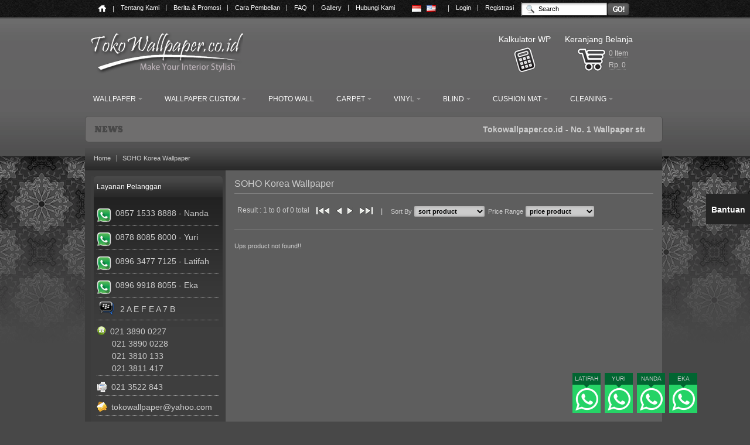

--- FILE ---
content_type: text/html; charset=UTF-8
request_url: https://tokowallpaper.co.id/product-brand/soho-korea-wallpaper/20
body_size: 16174
content:

<!DOCTYPE html>
<html>
<head>
<meta http-equiv="Content-Type" content="text/html; charset=UTF-8">
<meta http-equiv="content-language" content="ID">
<title>Soho Korea Wallpaper |  Toko Wallpaper | Jual Wallpaper Dinding | Jual Wallpaper</title>
<meta name="keywords" content="Jual wallpaper dinding, Toko Wallpaper, Jual Wallpaper, tokowallpaper online, jual wallpaper online, distributor wallpaper, agen wallpaper, wallpaper Korea, jual Carpet, Jual Vinyl.">
<meta name="description" content="Jual Wallpaper dinding aneka tipe kualitas No.1 dengan harga yang terjangkau, kami  Toko wallpaper online pertama di indonesia">
<meta name="author" content="www.wilasa.com">
<meta name="copyright" content="Copyright 2013 Tokowallpaper">
<meta name="robots" content="follow, index">
<meta name="revisit_after" content="1 days">
<meta name="coverage" content="Worldwide">
<meta name="viewport" content="width=device-width, initial-scale=1">
<!-- Stylesheets -->
<link rel="stylesheet" type="text/css" href="/web/reset.css">
<link rel="stylesheet" type="text/css" href="/web/css/style.css">
<link rel="stylesheet" type="text/css" href="/web/css/responsive.css">
<link rel="stylesheet" type="text/css" href="/web/css/ddsmoothmenu.css">
<link href="/web/scripts/jquery.jscrollpane.css" type="text/css" rel="stylesheet">
<link rel="stylesheet" href="https://maxcdn.bootstrapcdn.com/font-awesome/4.5.0/css/font-awesome.min.css">
<!-- JS AREA -->
<script src="/web/scripts/jquery-1.8.2.min.js" type="text/javascript"></script>
<!-- MENU JS -->
<script type="text/javascript" src="/web/js/ddsmoothmenu.js"></script>
<script type="text/javascript" src="/web/js/menu.js"></script>
<script type="text/javascript" src="/web/js/jquery.marquee.js"></script>
<script type="text/javascript">
$(document).ready(function(){
	//SLIDE TOGGLE
	jQuery(".page_open").toggle(function() {
		 $('.page_selector ul').slideDown(300);	
		 }, function(){
		 $('.page_selector ul').slideUp(300);		 
	});	
	
});

</script>

<script type="text/javascript">
jQuery(document).ready(function() {

	$(".video").click(function() {
		$.fancybox({
			'padding'		: 0,
			'autoScale'		: false,
			'transitionIn'	: 'none',
			'transitionOut'	: 'none',
			'title'			: this.title,
			'width'			: 640,
			'height'		: 385,
			'href'			: this.href.replace(new RegExp("watch\\?v=", "i"), 'v/'),
			'type'			: 'swf',
			'swf'			: {
			'wmode'				: 'transparent',
			'allowfullscreen'	: 'true'
			}
		});

		return false;
	});
});
</script>


<script type="text/javascript">
$(document).ready(function () {
	// basic version is: $('div.demo marquee').marquee() - but we're doing some sexy extras	
	$('#marquee #marq-content').marquee('pointer').mouseover(function () {
		$(this).trigger('stop');
	}).mouseout(function () {
		$(this).trigger('start');
	});
});
</script>
<script type="text/javascript">
$(document).ready(function() {

	//When page loads...
	$(".tab_content").hide(); //Hide all content
	$("ul.tabs li:first").addClass("active").show(); //Activate first tab
	$(".tab_content:first").show(); //Show first tab content

	//On Click Event
	$("ul.tabs li").click(function() {
		
		 $("ul.tabs li").removeClass("active"); //Remove any "active" class
		$(this).addClass("active"); //Add "active" class to selected tab
		$(".tab_content").hide(); //Hide all tab content

		var activeTab = $(this).find("a").attr("href"); //Find the href attribute value to identify the active tab + content
		$(activeTab).fadeIn(); //Fade in the active ID content
		return false;
	});

});
</script>


<!-- ADD RNT -->
<script type="text/javascript" src="/web/scripts/fancybox134/jquery.fancybox-1.3.4.js"></script>
<link rel="stylesheet" type="text/css" href="/web/scripts/fancybox134/jquery.fancybox-1.3.4.css" media="screen">
<script type="text/javascript">
	$(document).ready(function() {
		$("a.nuke-fancied").fancybox({
			  'titleShow'	: false,
			  'padding'		: 0,
			  'scrolling'	: 'no',
			  'overlayOpacity' : 0.7,
			  'overlayColor' : '#fff',
			  'hideOnOverlayClick': false,
			  'autoScale'	: false
			  });
		$("a.nuke-fancied2").fancybox({
			  'titleShow'	: true,
			  'title'			: this.alt,
			  'padding'		: 0,
			  'scrolling'	: 'no',
			  'overlayOpacity' : 0.7,
			  'overlayColor' : '#fff',
			  'hideOnOverlayClick': false,
			  'autoScale'	: false,
			  });
		$("a.nuke-fancied3").fancybox({
			  'titleShow'	: false,
			  'padding'		: 0,
			  'scrolling'	: 'no',
			  'overlayOpacity' : 0.7,
			  'overlayColor' : '#fff',
			  'hideOnOverlayClick': false,
			  'autoScale'	: false,
			  'showNavArrows' : false,
			   'callBackOnShow': test
			  });
			  
		function test(){
			alert('test');
		}
	});
</script>

<link href="/web/nivo-slider.css" rel="stylesheet" type="text/css">
<script type="text/javascript" src="/web/scripts/jquery.nivo.slider.pack.js"></script>
<script type="text/javascript">
	$(window).load(function() {
		$('#slideshow').nivoSlider({
			effect:"random",
			animSpeed:500,
        	pauseTime:6000,
			startSlide:0,
			captionOpacity: 1,
			directionNavHide: false,
			controlNav: true,
			keyboardNav:true,
        	pauseOnHover:false
		});
	});
</script>

<script type="text/javascript">
$(document).ready(function() {
	$('.clearme').focus(
		function() {
		if (this.value == this.defaultValue) {
		this.value = '';
		}
		}
	);
	$('.clearme').blur(
		function() {
		if (this.value == '') {
		this.value = this.defaultValue;
		}
		}
	);
});
</script>
<script type="text/javascript">
$(document).ready(function() {

	$("a.faqs-question").click(function() {
		if ($(this).hasClass("opened")) {
			$(this).removeClass("opened");		
			$(this).next(".faqs-answer").slideUp("fast");
			return false;
		} else {
			$("a.faqs-question").removeClass("opened");
			$(this).addClass("opened");		
			$(".faqs-answer").slideUp("fast");
			$(this).next(".faqs-answer").slideDown("fast");
			return false;
		}
	});

});
</script>

<!-- add RNT -->
<script type="text/javascript" src="/web/scripts/jquery.jscrollpane.min.js"></script>
<script type="text/javascript">
$(document).ready(function()
  {
		$('.news-scroll-pane, .gallery-scroll-pane').jScrollPane({
			autoReinitialise:true,
			mouseWheelSpeed:100
			});
	});
</script>

<script src="/web/scripts/jquery.validate.js" type="text/javascript"></script>
<script src="/web/scripts/jval.js" type="text/javascript"></script>

<script type="text/javascript">
$(document).ready(function() {
	var count = 5;
	  countdown = setInterval(function(){
		$(".nuke-modal-content span.nuke-small-notes").html("This message will dissappear in <strong>" + count + "</strong> seconds, or click anywhere to close this.");
		if (count==0) {
			$(".nuke-overlay, .nuke-modal-content").fadeOut(1000);
		}
		count--;
	  }, 1000);
});
</script>

<script type="text/javascript">
$(document).ready(function() {
	$(".nuke-overlay, .nuke-modal-content").show(200);
	$("a.nuke-close-modal").click(function() {
		$(".nuke-overlay, .nuke-modal-content").hide();
	});
	$(document).click(function(){  
  		$(".nuke-overlay, .nuke-modal-content").hide();
	});
});
</script>

<script src="/web/scripts/jquery.chained.js" type="text/javascript" ></script>
<script type="text/javascript" charset="utf-8"> 
	 $(document).ready(function($){	
	 	$("#provinces").chained("#country");	  	  	   
	    $("#citys").chained("#provinces");	
		
	 	$("#provinces2").chained("#country2");	  	  	   
	 	$("#citys2").chained("#provinces2");				
	   		 
  });

</script>

<!-- date picker -->
<link rel="stylesheet" type="text/css" href="/web/scripts/themes/base/jquery.ui.all.css"/>
<script type="text/javascript" src="/web/scripts/jquery.ui.core.min.js"></script>
<script type="text/javascript" src="/web/scripts/jquery.ui.widget.min.js"></script>
<script type="text/javascript" src="/web/scripts/jquery.ui.datepicker.min.js"></script>
<script type="text/javascript" src="/web/scripts/jquery.ui.datepicker-id.min.js"></script>
<script type="text/javascript">
$(function() {
	$('#date-picker').datepicker({
		dateFormat: "dd/mm/yy"
	});
});
</script>

<script language="JavaScript">   
        function formatAngka(objek, separator) {
          var separator = ',';
          a = objek.value;
          b = a.replace(/[^\d]/g,"");
          c = "";
          panjang = b.length;
          j = 0;
          for (i = panjang; i > 0; i--) {
            j = j + 1;
            if (((j % 3) == 1) && (j != 1)) {
              c = b.substr(i-1,1) + separator + c;
            } else {
              c = b.substr(i-1,1) + c;
            }
          }
          objek.value = c;
        }
</script>

<script>function MM_jumpMenu(targ,selObj,restore){ //v3.0
  eval(targ+".location='"+selObj.options[selObj.selectedIndex].value+"'");
  if (restore) selObj.selectedIndex=0;
}
</script>

<script type="text/javascript" src="/web/scripts/jquery.carouFredSel-5.6.1.js"></script>
<script type="text/javascript" src="/web/scripts/jquery.easing.1.3.js"></script>
<script type="text/javascript" src="/web/scripts/jquery.mousewheel.js"></script>
<script type="text/javascript">
$(document).ready(function() {

	// Using custom configuration
	$("#recent-prd").carouFredSel({
		items				: 5,
		direction			: "up",
		scroll : {
			items			: 1,
			duration		: 1000,		
			mousewheel      : true,					
			pauseOnHover	: true
		},
		auto		: {
			play			: true
		}			
	});	
});
</script>

<script type="text/javascript">
$(document).ready(function () {
	// Custom-made Accordion by RNT
	$('.category-list li').click(function () {
		if ( $(this).has('ul').length) {
			if ( $(this).hasClass('opened') ) {
			} else {
				$(this).parent('ul').find('li.opened ul').slideUp();
				$(this).parent('ul').find('li.opened').removeClass('opened');
				$(this).find('> ul').slideDown();
				$(this).addClass('opened');
				return false;//mdf RNT
			}
			//return false;
		} else {
		}
		
	});


	$('.category-list li ul li').mouseover(function () {
		if ( $(this).has('ul').length) {
			if ( $(this).hasClass('opened') ) {
			} else {
				$(this).parent('ul').find('li.opened ul').slideUp();
				$(this).parent('ul').find('li.opened').removeClass('opened');
				$(this).find('> ul').slideDown();
				$(this).addClass('opened');
			}
		} else {
		}
		
		
	}).mouseout(function () {
			
	});

});
</script>

<script type="text/javascript">
$(document).ready(function() {
	 $(".additem_prd").click(function(){
	 		 var urelidprd = $(this).attr("id");	
	   		 $(".idprd_"+urelidprd).click();
		 });	
});
</script>

<!-- ADD TO CHART ITEM -->
<script type="text/javascript">
	$(document).ready(function() {
	   $("form.jcart input.additem").click(function()
		{	
				$(".nuke-overlay2, .nuke-modal-content2").fadeIn(900);
				  var count2 = 9;
				  var isiStrong = $(this).parents(".jcart").find('input[name="my-item-name"]').val();
				  $(".nuke-modal-content2 span.nuke-small-notes").html("This message will dissappear in <strong>10</strong> seconds, or click anywhere to close this.");
				  $(".nuke-modal-content2 p strong").html(isiStrong);
				  countdown2 = setInterval(function(){
				$(".nuke-modal-content2 span.nuke-small-notes").html("This message will dissappear in <strong>" + count2 + "</strong> seconds, or click anywhere to close this.");					
					if (count2==0) {
						$(".nuke-overlay2, .nuke-modal-content2").fadeOut(500);
				  		clearInterval(countdown2);
					}
					if (count2>0) {
						count2--;
					}
					$(".nuke-overlay2, .nuke-modal-content2, .nuke-modal-content2 a.nuke-close-modal").click(function(e) {
						$(".nuke-overlay2, .nuke-modal-content2").fadeOut(500);
						clearInterval(countdown2);
						e.preventDefault();
					});
					
				  }, 1000);
  		  });
	})
</script>

<script type="text/javascript">
	$(document).ready(function() {
		var loadUrl = "/web/total_cart.php";
		$("form.jcart input#addrealcart, #removeprd").live('click', function(){
			setTimeout(function(){
				$("#iditemcart").load(loadUrl);
			},500);
		});
	})
</script>


<script type="text/javascript">
$(document).ready(function() {
   $(".img-klik").click(function() {
	 var imgprd = $(this).attr('src');
	 var idp = $(this).attr('id');
	 
	$(".img-ganti").attr('src',imgprd);	
	
    $(".img-gallnya li").removeClass("selected");
	$("li."+idp).addClass("selected");  
	
 		$.post("/web/getdecpdetail.php", {"idp": idp},
			 function(data) {
					$("#page-descp").html(data);		
  			 });
 
  }); 
 
});
</script>
<!--
<script language="JavaScript">
var message="";
function clickIE()
{
    if (document.all)
    {
        (message);
        return false;
    }
}
function clickNS(e)
{
    if(document.layers||(document.getElementById&&!document.all))
    {
        if (e.which==2||e.which==3)
        {
            (message);
            return false;
        }
    }
}

if (document.layers)
{
    document.captureEvents(Event.MOUSEDOWN);
    document.onmousedown=clickNS;
}
else
{
    document.onmouseup=clickNS;
    document.oncontextmenu=clickIE;
}
document.oncontextmenu=new Function("return false")
</script>
-->
<!-- CALC -->
<script type="text/javascript">
$(document).ready(function() {
	
 	 $("#btncal").click(function(){
		
		 var wall1_w=$("#wall1_w").val();
		  var wall1_h=$("#wall1_h").val();
		  
		   var wall2_w=$("#wall2_w").val();
		    var wall2_h=$("#wall2_h").val();
			
			 var wall3_w=$("#wall3_w").val();
			  var wall3_h=$("#wall3_h").val();
			
			   var wall4_w=$("#wall4_w").val();
				var wall4_h=$("#wall4_h").val();
		
		
		 	 
		 var pintu_w=$("#pintu_w").val();
		  var pintu_h=$("#pintu_h").val();
		  
		   var jendela_w=$("#jendela_w").val();
		    var jendela_h=$("#jendela_h").val();
			
			 var lain_w=$("#lain_w").val();
			  var lain_h=$("#lain_h").val();
			
			   var lain2_w=$("#lain2_w").val();
				var lain2_h=$("#lain2_h").val();
				
				var sizew=$("#sizew").val();
		 
		 
$.post("/web/do-calculator.php", {"wall1_w": wall1_w, "wall1_h": wall1_h, "wall2_w": wall2_w, "wall2_h": wall2_h, "wall3_w": wall3_w, "wall3_h": wall3_h , "wall4_w": wall4_w, "wall4_h": wall4_h, "pintu_w": pintu_w, "pintu_h": pintu_h, "jendela_w": jendela_w, "jendela_h": jendela_h, "lain_w": lain_w, "lain_h": lain_h , "lain2_w": lain2_w, "lain2_h": lain2_h , "sizew": sizew},

			 function(data) {
   		 	  	 $("#hasil_cal").val(data);
});  
			
	 });
});
</script>

<script type="text/javascript">
$(document).ready(function() {
	$("#cariLink").click(function(e) {
		$("#btncariID").click();
	e.preventDefault();
	});
});
</script>
<script>
jQuery(function($) {
	menu = $('nav#mobilemenu ul');

  $('#openup').on('click', function(e) {
    e.preventDefault(); menu.slideToggle();
  });
  
  $('.cf li.have-child a').on( 'click', function(e){
	  var sub=$(this).parent().find('.sub-menu');
	 if( sub.css('display') == 'none'){
		sub.show();
		e.preventDefault();
	 }
  });
});
</script>
<script>
$(document).ready(function(){
	$('table').each(function(){
		$(this).wrap(function() {
		  return "<div class='overflow-auto'></div>";
		});
	});
});
</script>
<script>
$(document).ready(function(){
	$('.nuke-fancied3').on('click', function(){
		$('body').append('<div id="hideloginarrow"><style>#fancybox-left, #fancybox-right{display:none !important}</style></div>');
	});
	$("#fancybox-close").on('click',function(){
		$('#hideloginarrow').remove();
	});
});
</script>
 <script>
	window.oncontextmenu = function () {
		console.log("Right Click Disabled");
		return false;
	}
</script>
<style type="text/css">
	body {
		-webkit-user-select: none; /* Chrome all / Safari all */
		-o-user-select: none;
		-ms-user-select: none;
		user-select: none;
		-webkit-touch-callout:none;
	}
	#fancybox-left-ico { 
   left: 0px; 
	}
	#fancybox-right-ico {  
	   right: -4px;  
	   left: auto; 
	}
</style>

<!-- style kontak whatsapp -->
<style>
.floating {
    position: fixed;
	width: 48px;
	height: 48px;
	bottom: 15px;
	right: 130px;
	display: contents;
	padding-top:10px;
}

.wa_aktif1{
	right: 90px;
	background-color: #25d366;
    /* border-radius: 5px; */
    text-align: center;
    font-size: 40px;
    /* box-shadow: 2px 2px 3px #999; */
    z-index: 100;
    display: -webkit-box;
}
.wa_aktif2{
	right: 145px;
	background-color: #25d366;
    /* border-radius: 5px; */
    text-align: center;
    font-size: 40px;
   /* box-shadow: 2px 2px 3px #999; */
    z-index: 100;
    display: -webkit-box;
}
.wa_aktif3{
	right: 200px;
	background-color: #25d366;
    /* border-radius: 5px; */
    text-align: center;
    font-size: 40px;
    /* box-shadow: 2px 2px 3px #999; */
    z-index: 100;
    display: -webkit-box;
}
.wa_aktif4{
	right: 255px;
	background-color: #25d366;
    /* border-radius: 5px; */
    text-align: center;
    font-size: 40px;
    /* box-shadow: 2px 2px 3px #999; */
    z-index: 100;
    display: -webkit-box;
}
.wa{
	margin: 3px 5px 5px 5px;
    font-size: 45px;
    color: white;
}
#wa div .op-name{
  position:absolute;
  font-size:10px;
  margin-top: -20px;
  display:block;
  background:#016531;
  width: 46.1px;
  height: auto;
  padding:5px 1px;
  text-transform:uppercase;
  /* box-shadow: 1px 1px 4px -1px #fff; */
}
#wa div .op-name:after{
  content:"";
  display:block;
  width: 0;
  height: 0;
  position:absolute;
  bottom: -5px;
  left: 14px;
  border-left: 10px solid transparent;
  border-right: 10px solid transparent;
  border-top: 10px solid #016531;
}
</style>
<!-- style kontak whatsapp -->

</head>

<body>
<!-- Buat item added -->
<div class="nuke-overlay2"></div>
  <div class="nuke-modal-content2 nuke-ok2">
    <h3>Terima Kasih atas Order anda</h3> 
    <p><strong></strong></p>
    <p>Klik <b>"Keranjang Belanja"</b> untuk melihat detil pesanan anda.</p>
    <span class="nuke-small-notes"></span>
    <a href="#" title="" class="nuke-close-modal">close</a>
</div>
<!-- Buat item added -->

<a name="top"></a>
<!--Bantuan -->
	<div class="page_selector">
	<a href="#" class="page_open">Bantuan</a>
	<ul>
		<li> <a href="/shopping-cart" title="">Keranjang Belanja</a></li>
		<li> <a href="/how-to-buy" title="">Cara Pembelian</a></li>
		<li> <a href="/how-to-payment" title="">Cara Pembayaran</a></li>
		<li> <a class="nuke-fancied" href="#babys-paymentconfirm">Konfirmasi Pembayaran</a></li>
		<li> <a href="/term-and-condition" title="">Syarat &amp; Kondisi</a></li>
	</ul>
	</div>
<!--End Bantuan-->

<!-- Wrapper -->
<div id="wrapper_sec">
	<!-- Header -->
	<div id="masthead">
    	<!-- Top small navigation -->
        <div class="tophead cf">
        	<ul class="links show-desktop">
                <li><a href="/index" title=""><img src="/web/images/icon-home.png" border="0" align="absmiddle"></a></li>
				<li><a href="/about" title="">Tentang Kami</a></li>
                <li><a href="/news" title="">Berita &amp; Promosi</a></li>
                <li><a href="/how-to-buy" title="">Cara Pembelian</a></li>
				<li><a href="/faq" title="">FAQ</a></li>
                <li><a href="/gallery" title="">Gallery</a></li>
                <li class="noback"><a href="/contact" title="">Hubungi Kami</a></li>                
            </ul>
			
			<div class="links-wrap show-mobile">
				<select class="mobile-links" onchange="this.options[this.selectedIndex].value && (window.location = this.options[this.selectedIndex].value);">
					<option value="/index"><- pilih halaman -></option>
					<option value="/index">Home</option>
					<option value="/about">Tentang Kami</option>
					<option value="/news">Berita &amp; Promosi</option>
					<option value="/how-to-buy">Cara Pembelian</option>
					<option value="/faq">FAQ</option>
					<option value="/gallery">Gallery</option>
					<option value="/contact">Hubungi Kami</option>
				</select>
			</div>
            
            <div class="righthead">
				<ul class="links">
				
				  <li class="noback lang-id bahasa"><a href="javascript:set_lang('id')" title="Indonesia">&nbsp;</a></li>
				  <li class="lang-eng bahasa noback"><a href="javascript:set_lang('en')" title="English">&nbsp;</a></li>
				  <li class="bahasa">&nbsp;</li>
				 					<li class="login-button"> <a href="/register" title="Login" class="nuke-fancied3">Login</a></li>
					<li class="noback logout-button"><a href="/register">Registrasi</a></li>
				    
				 </ul>
                <!-- Search -->
                <ul class="search">
                	<li>
                    	<form action="/index" method="post" style="margin:0px; padding:0px;">
                        	<input type="text" value="Search" id="searchBox" name="keyword" class="bar clearme">
                             <input type="submit"  value="cari" style="display:none;" id="btncariID">
                		</form>
                    </li>
                    <li><a href="#" class="go" id="cariLink">&nbsp;</a></li>
                </ul>
				<div class="clear"></div>
            </div>
			<div class="clear"></div>
        </div>
        <div class="clear"></div>
    	<!-- Logo -->
        <div class="logo">
        	<a href="/index"><img src="/web/images/logo.png" alt="Toko Wallpapaer"></a>
        </div>
        
       	<div class="wpcalc-block">
        <h5><a href="/calculator-wallpaper" title="">Kalkulator WP</a></h5>
        <a href="/calculator-wallpaper" title=""><img src="/web/images/calc.png"></a>
		</div>        
        <div class="cart-block">
        <h5>Keranjang Belanja</h5>
        <span class="cart" id="iditemcart">
		<a href="/shopping-cart" title="">0 Item<br>Rp. 0</a></span><br>
        </div>
       
        <!-- Navigation -->
        <div class="navigation cf show-desktop">
        	<div id="smoothmenu1" class="ddsmoothmenu">
                <ul>
                	<li class="have-child"><a href="/product-category/wallpaper/20" title="" class="toplevl">
								<span class="nvlink">Wallpaper&nbsp;<img src="/web/images/down.png" border="0" /></span></a><ul class="sub-menu"><li class="first"><a href="/product-subcategory/wallpaper/korea/20" title="">Korea</a></li><li ><a href="/product-subcategory/wallpaper/minimalis/20" title="">Minimalis</a></li><li ><a href="/product-subcategory/wallpaper/modern/20" title="">Modern</a></li><li ><a href="/product-subcategory/wallpaper/lem---glue/20" title="">Lem / Glue</a></li><li ><a href="/product-subcategory/wallpaper/office/20" title="">Office</a></li><li ><a href="/product-subcategory/wallpaper/anak/20" title="">Anak</a></li><li ><a href="/product-subcategory/wallpaper/classic-/20" title="">Classic </a></li><li ><a href="/product-subcategory/wallpaper/residential/20" title="">Residential</a></li><li ><a href="/product-subcategory/wallpaper/sale/20" title="">SALE</a></li><li class="last"><a href="/product-category/wallpaper/20" title="">All</a></li></ul></li><li class="have-child"><a href="/product-category/wallpaper-custom/20" title="" class="toplevl">
								<span class="nvlink">Wallpaper Custom&nbsp;<img src="/web/images/down.png" border="0" /></span></a><ul class="sub-menu"><li class="first"><a href="/product-subcategory/wallpaper-custom/nature/20" title="">NATURE</a></li><li ><a href="/product-subcategory/wallpaper-custom/human/20" title="">HUMAN</a></li><li ><a href="/product-subcategory/wallpaper-custom/sea/20" title="">SEA</a></li><li ><a href="/product-subcategory/wallpaper-custom/abstract/20" title="">ABSTRACT</a></li><li ><a href="/product-subcategory/wallpaper-custom/animal/20" title="">ANIMAL</a></li><li class="last"><a href="/product-category/wallpaper-custom/20" title="">All</a></li></ul></li><li><a href="/product-category/photo-wall/20" title="" class="toplevl">
								<span class="nvlink">Photo Wall</span></a></li><li class="have-child"><a href="/product-category/carpet/20" title="" class="toplevl">
								<span class="nvlink">Carpet&nbsp;<img src="/web/images/down.png" border="0" /></span></a><ul class="sub-menu"><li class="first"><a href="/product-subcategory/carpet/wall-to-wall-/20" title="">Wall To Wall </a></li><li ><a href="/product-subcategory/carpet/tools/20" title="">Tools</a></li><li class="last"><a href="/product-category/carpet/20" title="">All</a></li></ul></li><li class="have-child"><a href="/product-category/vinyl/20" title="" class="toplevl">
								<span class="nvlink">Vinyl&nbsp;<img src="/web/images/down.png" border="0" /></span></a><ul class="sub-menu"><li class="first"><a href="/product-subcategory/vinyl/tile/20" title="">Tile</a></li><li class="last"><a href="/product-category/vinyl/20" title="">All</a></li></ul></li><li class="have-child"><a href="/product-category/blind/20" title="" class="toplevl">
								<span class="nvlink">Blind&nbsp;<img src="/web/images/down.png" border="0" /></span></a><ul class="sub-menu"><li class="first"><a href="/product-subcategory/blind/vertical-blind/20" title="">VERTICAL BLIND</a></li><li ><a href="/product-subcategory/blind/roller-blind/20" title="">ROLLER BLIND</a></li><li ><a href="/product-subcategory/blind/wooden-blind/20" title="">WOODEN BLIND</a></li><li ><a href="/product-subcategory/blind/horizontal-blind/20" title="">HORIZONTAL BLIND</a></li><li class="last"><a href="/product-category/blind/20" title="">All</a></li></ul></li><li class="have-child"><a href="/product-category/cushion-mat/20" title="" class="toplevl">
								<span class="nvlink">Cushion Mat&nbsp;<img src="/web/images/down.png" border="0" /></span></a><ul class="sub-menu"><li class="first"><a href="/product-subcategory/cushion-mat/royal-mat/20" title="">ROYAL MAT</a></li><li ><a href="/product-subcategory/cushion-mat/ideal-mat/20" title="">IDEAL MAT</a></li><li ><a href="/product-subcategory/cushion-mat/floor-mat/20" title="">FLOOR MAT</a></li><li class="last"><a href="/product-category/cushion-mat/20" title="">All</a></li></ul></li><li class="have-child"><a href="/product-category/cleaning/20" title="" class="toplevl">
								<span class="nvlink">Cleaning&nbsp;<img src="/web/images/down.png" border="0" /></span></a><ul class="sub-menu"><li class="first"><a href="/product-subcategory/cleaning/carpet/20" title="">CARPET</a></li><li ><a href="/product-subcategory/cleaning/sofa/20" title="">SOFA</a></li><li class="last"><a href="/product-category/cleaning/20" title="">All</a></li></ul></li>                </ul>
				<br style="clear: left">
			</div>
        </div>

		<!-- Mobile Navigation -->
		<div class="mobile-nav-wrap show-mobile">
			<a href="#" id="openup"></a>
			<nav id="mobilemenu" class="mobile-nav cf">
				<ul id="menu-main-menu-1" class="cf" style="display: none;">
					<li class="have-child"><a href="/product-category/wallpaper/20" title="" class="toplevl">
								<span class="nvlink">Wallpaper&nbsp;<img src="/web/images/down.png" border="0" /></span></a><ul class="sub-menu"><li class="first"><a href="/product-subcategory/wallpaper/korea/20" title="">Korea</a></li><li ><a href="/product-subcategory/wallpaper/minimalis/20" title="">Minimalis</a></li><li ><a href="/product-subcategory/wallpaper/modern/20" title="">Modern</a></li><li ><a href="/product-subcategory/wallpaper/lem---glue/20" title="">Lem / Glue</a></li><li ><a href="/product-subcategory/wallpaper/office/20" title="">Office</a></li><li ><a href="/product-subcategory/wallpaper/anak/20" title="">Anak</a></li><li ><a href="/product-subcategory/wallpaper/classic-/20" title="">Classic </a></li><li ><a href="/product-subcategory/wallpaper/residential/20" title="">Residential</a></li><li ><a href="/product-subcategory/wallpaper/sale/20" title="">SALE</a></li><li class="last"><a href="/product-category/wallpaper/20" title="">All</a></li></ul></li><li class="have-child"><a href="/product-category/wallpaper-custom/20" title="" class="toplevl">
								<span class="nvlink">Wallpaper Custom&nbsp;<img src="/web/images/down.png" border="0" /></span></a><ul class="sub-menu"><li class="first"><a href="/product-subcategory/wallpaper-custom/nature/20" title="">NATURE</a></li><li ><a href="/product-subcategory/wallpaper-custom/human/20" title="">HUMAN</a></li><li ><a href="/product-subcategory/wallpaper-custom/sea/20" title="">SEA</a></li><li ><a href="/product-subcategory/wallpaper-custom/abstract/20" title="">ABSTRACT</a></li><li ><a href="/product-subcategory/wallpaper-custom/animal/20" title="">ANIMAL</a></li><li class="last"><a href="/product-category/wallpaper-custom/20" title="">All</a></li></ul></li><li><a href="/product-category/photo-wall/20" title="" class="toplevl">
								<span class="nvlink">Photo Wall</span></a></li><li class="have-child"><a href="/product-category/carpet/20" title="" class="toplevl">
								<span class="nvlink">Carpet&nbsp;<img src="/web/images/down.png" border="0" /></span></a><ul class="sub-menu"><li class="first"><a href="/product-subcategory/carpet/wall-to-wall-/20" title="">Wall To Wall </a></li><li ><a href="/product-subcategory/carpet/tools/20" title="">Tools</a></li><li class="last"><a href="/product-category/carpet/20" title="">All</a></li></ul></li><li class="have-child"><a href="/product-category/vinyl/20" title="" class="toplevl">
								<span class="nvlink">Vinyl&nbsp;<img src="/web/images/down.png" border="0" /></span></a><ul class="sub-menu"><li class="first"><a href="/product-subcategory/vinyl/tile/20" title="">Tile</a></li><li class="last"><a href="/product-category/vinyl/20" title="">All</a></li></ul></li><li class="have-child"><a href="/product-category/blind/20" title="" class="toplevl">
								<span class="nvlink">Blind&nbsp;<img src="/web/images/down.png" border="0" /></span></a><ul class="sub-menu"><li class="first"><a href="/product-subcategory/blind/vertical-blind/20" title="">VERTICAL BLIND</a></li><li ><a href="/product-subcategory/blind/roller-blind/20" title="">ROLLER BLIND</a></li><li ><a href="/product-subcategory/blind/wooden-blind/20" title="">WOODEN BLIND</a></li><li ><a href="/product-subcategory/blind/horizontal-blind/20" title="">HORIZONTAL BLIND</a></li><li class="last"><a href="/product-category/blind/20" title="">All</a></li></ul></li><li class="have-child"><a href="/product-category/cushion-mat/20" title="" class="toplevl">
								<span class="nvlink">Cushion Mat&nbsp;<img src="/web/images/down.png" border="0" /></span></a><ul class="sub-menu"><li class="first"><a href="/product-subcategory/cushion-mat/royal-mat/20" title="">ROYAL MAT</a></li><li ><a href="/product-subcategory/cushion-mat/ideal-mat/20" title="">IDEAL MAT</a></li><li ><a href="/product-subcategory/cushion-mat/floor-mat/20" title="">FLOOR MAT</a></li><li class="last"><a href="/product-category/cushion-mat/20" title="">All</a></li></ul></li><li class="have-child"><a href="/product-category/cleaning/20" title="" class="toplevl">
								<span class="nvlink">Cleaning&nbsp;<img src="/web/images/down.png" border="0" /></span></a><ul class="sub-menu"><li class="first"><a href="/product-subcategory/cleaning/carpet/20" title="">CARPET</a></li><li ><a href="/product-subcategory/cleaning/sofa/20" title="">SOFA</a></li><li class="last"><a href="/product-category/cleaning/20" title="">All</a></li></ul></li>				</ul>
			</nav>
		</div>
    </div>
    <div class="clear"></div>    <!-- Content Section -->
    <div id="content_sec">
    	<div class="cont_top">&nbsp;</div>  
          <!-- Marquee -->
            <div class="clear"></div>
            <section id="marquee-wrap">
                    <div id="marquee">
                        <div id="marq-content">
                            Tokowallpaper.co.id - No. 1 Wallpaper store in Indonesia. Toko Wallpaper dinding online pertama di Indonesia. Jual Wallpaper Dinding Rumah dan Aneka Vinyl Tile untuk Lantai. Koleksi terbaru, harga hemat dan murah. Grosir wallpaper dinding dan lem. VINYL : TERRA FLOOR. Wallpaper Baru : FLOWER STORY, CAPITAL, AVENUE, NEW WALL, SOHO, CHARM, GLAMOUR, LUXURY - Sale Wallpaper : Decor @ Rp 88.000, Sale @ Rp 99.000, Korea Wallpaper @ Rp 180.000, Cuci Gudang @ Rp. 50.000. BCA & MANDIRI Cicilan 0%                        </div>
                    </div><!-- #marquee -->
             </section><!-- #marquee-wrap -->
            
            <div class="clear"></div>
          <!-- end Marquee -->
            
            
   <div id="content_sec">
	  <div class="cont_top">&nbsp;</div>
        <div class="cont_center">
        	<!-- Bread Crumb -->
        	<div class="crumb">
                <ul class="brad-crumb">
                	<li class="first"><a href="/index">Home</a></li>
                    <li><a href="/product-brand/soho-korea-wallpaper/20">SOHO Korea Wallpaper</a></li>
                </ul>
            </div>
            <div class="clear"></div>
            <!-- Listing Page -->
            <div class="columns">            	
                
                <!-- Listing Products -->
                <div class="col2">
                	<h4 class="heading colr"><a href="/product-brand/soho-korea-wallpaper/20">
					SOHO Korea Wallpaper</a></h4>
                   	 <div class="sorting"><div class="paging top-page"><ul><li>Result : 1 to 0 of 0 total </li><li class="next-prev"><a href="#" title=""><img src="/web/images/first.png" alt="fist" /></a></li><li class="next-prev"><a href="#" title=""><img src="/web/images/prev.png" alt="previous" /></a></li><li class="next-prev"><a href="#"><img src="/web/images/next.png" alt="Next" /></a></li><li class="next-prev"><a href="#"><img src="/web/images/last.png" alt="Last" /></a></li></ul></div><div class="sortby"><ul class="lang"><li>Sort By</li><li>									
                    		<select name="sort_category" class="selectinput" onChange="MM_jumpMenu('parent',this,0)">
							
							  <option value="" selected="selected" disabled="disabled">sort product</option><option value="/product-brand-sort/soho-korea-wallpaper/asc/20" >A-Z</option><option value="/product-brand-sort/soho-korea-wallpaper/desc/20" >Z-A</option><option value="/product-category-sort/soho-korea-wallpaper/priceasc/20" >Low to High Price</option><option value="/product-brand-sort/soho-korea-wallpaper/pricedesc/20" >High to Low Price</option>						
						    </select>
						
								</li></ul></div><div class="sortby"><ul class="lang"><li>Price Range</li><li>									
							<select name="price_p" class="selectinput" onChange="MM_jumpMenu('parent',this,0)">
                                
								<option value="" selected="selected" disabled="disabled">price product</option><option value="/product-brand-price/soho-korea-wallpaper/1/20" >100.000-200.000</option><option value="/product-brand-price/soho-korea-wallpaper/2/20" >200.000-300.000</option><option value="/product-brand-price/soho-korea-wallpaper/3/20" >300.000-600.000</option><option value="/product-brand-price/soho-korea-wallpaper/4/20" >600.000-1.500.000</option>                                     
									 </select>
                                    
								</li></ul></div></div><div class="clear"></div><span class="norecords"><br /><br />Ups product not found!!</span>                       
                </div>
				
				<!-- Column 1 -->
               <div class="col1">
                 <!-- Customer Support -->
                    <div class="cart_bag">
                    	<h6 class="head">Layanan Pelanggan</h6>
                        <ul>
                            <!--<li>
                                <div class="thumb"><img src="/web/images/icon/whatsapp-icon.png" alt="icon" title="Whatsapp"></div>
                                <h5>Whatsapp</h5>
                            </li>-->
							
														
														<li class='wa-random'>
								<div class="phone">
									<!--<img style="float:left;" src="/web/images/icon/sms.png" alt="">--> 
									<img style="float:left;width:25px;height:auto;" src="/web/images/icon/whatsapp-icon.png" alt=""> 
								</div>
								<a href="whatsapp://send?phone=+6285715338888"><h5>0857 1533 8888 - Nanda</h5></a>
							</li>
														
														<li class='wa-random'>
								<div class="phone">
									<img style="float:left;width:25px;height:auto;" src="/web/images/icon/whatsapp-icon.png" alt=""> 
								</div>
								<a href="whatsapp://send?phone=+6287880858000"><h5>0878 8085 8000 - Yuri</h5></a>
							</li>
														
														<li class='wa-random'>
								<div class="phone">
									<img style="float:left;width:25px;height:auto;" src="/web/images/icon/whatsapp-icon.png" alt=""> 
								</div>
								<a href="whatsapp://send?phone=+6289634777125"><h5>0896 3477 7125 - Latifah</h5></a>
							</li>
														
														
														<li class='wa-random'>
								<div class="phone">
									<img style="float:left;width:25px;height:auto;" src="/web/images/icon/whatsapp-icon.png" alt=""> 
								</div>
								<a href="whatsapp://send?phone=+6289699188055"><h5>0896 9918 8055 - Eka</h5></a>
							</li>
														
							<script>
							
								// var divs = jQuery("li.wa-random").get().sort(function(){ 
								  // return Math.round(Math.random())-0.5; //random so we get the right +/- combo
								// }).slice(0,5)
								// jQuery(divs).appendTo(divs[0].parentNode).show();
							
							</script>
							
                            <li>
                            	<div class="thumb"><img src="/web/images/bb.png" alt="Pin BB Toko Wallpapper"></div>
                                <H5>2 A E F E A 7 B</H5>
                            </li>
							                                                 
                            <li>
                            <div class="phone">
                            <img src="/web/images/phone.png" alt=""> 
                            </div>
                           
                            <h5>021 3890 0227</h5>
                            <h5  class="phone2">021 3890 0228</h5>
                            <h5  class="phone2">021 3810 133</h5>
                            <h5  class="phone2">021 3811 417</h5>
                            </li>
                            
                            <li>
                            <div class="phone">
                            <img style="float:left;" src="/web/images/fax.png" alt=""> 
                            </div>
                            <h5> 021 3522 843</h5>
                            </li>
                            
                            						
							
                             <li>
                            <div class="phone">
                            <img style="float:left;" src="/web/images/mail.png" alt=""> 
                            </div>
                            <h5><a href="mailto:tokowallpaper@yahoo.com" title="">tokowallpaper@yahoo.com</a></h5>
                            </li>
                            <li>
                                 <p style="padding-bottom:10px; font-size:14px; line-height:21px;"><strong>Tokowallpaper.co.id</strong><br>
                                  H. Samanhudi No. 55, Krekot<br />
Jakarta Pusat 10710<br />
Indonesia<br />
                                 </p>
                            </li>
                          </ul>
                    </div><!-- end Customer Support-->
                
                
                	<!-- Recently Viewed -->
                	<div class="cart_bag">
                    	<h6 class="head">Terakhir Dilihat</h6>
                        <ul id="recent-prd">
							<li><div class="thumb2"><a href="/product-list/garden-iii-
korea-wallpaper-
/267" title="" target="_blank"><img src="/web/images/sampul_product/2018-09-01-092704.jpg" alt="GARDEN III 
Korea Wallpaper 
" /></a></div><div class="desc"><a href="/product-list/garden-iii-
korea-wallpaper-
/267" target="_blank">GARDEN III 
Korea Wallpaper 
</a><p style="text-decoration:line-through">Rp 748,000</p><p>Rp 561,000</p></div></li><li><div class="thumb2"><a href="/product-list/casa-bene-4-
korea-wallpaper--
/323" title="" target="_blank"><img src="/web/images/sampul_product/2019-12-05-144121.jpg" alt="CASA BENE 4 
Korea Wallpaper  
" /></a></div><div class="desc"><a href="/product-list/casa-bene-4-
korea-wallpaper--
/323" target="_blank">CASA BENE 4 
Korea Wallpaper  
</a><p style="text-decoration:line-through">Rp 222,000</p><p>Rp 166,500</p></div></li><li><div class="thumb2"><a href="/product-list/sale-180.000---220.000
korea-wallpaper-/150" title="" target="_blank"><img src="/web/images/sampul_product/2019-09-21-111404.000.jpg" alt="SALE 180.000 - 220.000
Korea Wallpaper " /></a></div><div class="desc"><a href="/product-list/sale-180.000---220.000
korea-wallpaper-/150" target="_blank">SALE 180.000 - 220.000
Korea Wallpaper </a><p style="text-decoration:line-through">Rp 550,000</p><p>Rp 220,000</p></div></li><li><div class="thumb2"><a href="/product-list/wow-
wallpaper/76" title="" target="_blank"><img src="/web/images/sampul_product/2014-04-29-210303.194.70.231.jpg" alt="WOW 
Wallpaper" /></a></div><div class="desc"><a href="/product-list/wow-
wallpaper/76" target="_blank">WOW 
Wallpaper</a><p style="text-decoration:line-through">Rp 200,000</p><p>Rp 160,000</p></div></li><li><div class="thumb2"><a href="/product-list/portfolio-
wallpaper-
/122" title="" target="_blank"><img src="/web/images/sampul_product/2014-10-25-191846.jpg" alt="PORTFOLIO 
Wallpaper 
" /></a></div><div class="desc"><a href="/product-list/portfolio-
wallpaper-
/122" target="_blank">PORTFOLIO 
Wallpaper 
</a><p style="text-decoration:line-through">Rp 208,000</p><p>Rp 166,400</p></div></li>                        </ul>
                    </div>
                    <div class="clear"></div>
                    
                    <!-- Category -->
                    <div class="shopby">
                    	<h6 class="head">Kategori Produk</h6>
							<ul class="category-list">
								<li><a href="/product-category/wallpaper/20" title="" class="cate_93">Wallpaper</a><ul><li><a href="/product-subcategory/wallpaper/korea/20" title="">Korea</a></li><li><a href="/product-subcategory/wallpaper/minimalis/20" title="">Minimalis</a></li><li><a href="/product-subcategory/wallpaper/modern/20" title="">Modern</a></li><li><a href="/product-subcategory/wallpaper/lem---glue/20" title="">Lem / Glue</a></li><li><a href="/product-subcategory/wallpaper/office/20" title="">Office</a></li><li><a href="/product-subcategory/wallpaper/anak/20" title="">Anak</a></li><li><a href="/product-subcategory/wallpaper/classic-/20" title="">Classic </a></li><li><a href="/product-subcategory/wallpaper/residential/20" title="">Residential</a></li><li><a href="/product-subcategory/wallpaper/sale/20" title="">SALE</a></li><li class="separator"></li></ul><!-- .sub-nav --></li><li><a href="/product-category/wallpaper-custom/20" title="" class="cate_94">Wallpaper Custom</a><ul><li><a href="/product-subcategory/wallpaper-custom/nature/20" title="">NATURE</a></li><li><a href="/product-subcategory/wallpaper-custom/human/20" title="">HUMAN</a></li><li><a href="/product-subcategory/wallpaper-custom/sea/20" title="">SEA</a></li><li><a href="/product-subcategory/wallpaper-custom/abstract/20" title="">ABSTRACT</a></li><li><a href="/product-subcategory/wallpaper-custom/animal/20" title="">ANIMAL</a></li><li class="separator"></li></ul><!-- .sub-nav --></li><li><a href="/product-category/photo-wall/20" title="" class="cate_95">Photo Wall</a></li><li><a href="/product-category/carpet/20" title="" class="cate_96">Carpet</a><ul><li><a href="/product-subcategory/carpet/wall-to-wall-/20" title="">Wall To Wall </a></li><li><a href="/product-subcategory/carpet/tools/20" title="">Tools</a></li><li class="separator"></li></ul><!-- .sub-nav --></li><li><a href="/product-category/vinyl/20" title="" class="cate_97">Vinyl</a><ul><li><a href="/product-subcategory/vinyl/tile/20" title="">Tile</a></li><li class="separator"></li></ul><!-- .sub-nav --></li><li><a href="/product-category/blind/20" title="" class="cate_98">Blind</a><ul><li><a href="/product-subcategory/blind/vertical-blind/20" title="">VERTICAL BLIND</a></li><li><a href="/product-subcategory/blind/roller-blind/20" title="">ROLLER BLIND</a></li><li><a href="/product-subcategory/blind/wooden-blind/20" title="">WOODEN BLIND</a></li><li><a href="/product-subcategory/blind/horizontal-blind/20" title="">HORIZONTAL BLIND</a></li><li class="separator"></li></ul><!-- .sub-nav --></li><li><a href="/product-category/cushion-mat/20" title="" class="cate_99">Cushion Mat</a><ul><li><a href="/product-subcategory/cushion-mat/royal-mat/20" title="">ROYAL MAT</a></li><li><a href="/product-subcategory/cushion-mat/ideal-mat/20" title="">IDEAL MAT</a></li><li><a href="/product-subcategory/cushion-mat/floor-mat/20" title="">FLOOR MAT</a></li><li class="separator"></li></ul><!-- .sub-nav --></li><li><a href="/product-category/cleaning/20" title="" class="cate_100">Cleaning</a><ul><li><a href="/product-subcategory/cleaning/carpet/20" title="">CARPET</a></li><li><a href="/product-subcategory/cleaning/sofa/20" title="">SOFA</a></li><li class="separator"></li></ul><!-- .sub-nav --></li>							</ul>	
                    </div><!-- end Category -->
                    
                    <!--Brand-->
                    <div class="clear"></div>
                     <div class="shopby">
                    	<h6 class="head">Brand</h6>
                        <div class="top-scrol">
                            <div class="news-scroll-pane">
                                <ul class="category-list2">
                                    <li><a href="/product-brand/3d-brick-wallpaper/20" title="">3D BRICK WALLPAPER</a></li><li><a href="/product-brand/amaris-wallpaper/20" title="">AMARIS Wallpaper</a></li><li><a href="/product-brand/ametrine-wallpaper/20" title="">AMETRINE Wallpaper</a></li><li><a href="/product-brand/amore-wallpaper/20" title="">AMORE Wallpaper</a></li><li><a href="/product-brand/ando-wallpaper/20" title="">ANDO Wallpaper</a></li><li><a href="/product-brand/annie-wallpaper/20" title="">ANNIE Wallpaper</a></li><li><a href="/product-brand/aqua-korea-wallpaper/20" title="">AQUA Korea Wallpaper</a></li><li><a href="/product-brand/art-deco-korea-wallpaper-/20" title="">ART DECO Korea Wallpaper </a></li><li><a href="/product-brand/art-deco-premium-korea-wallpaper/20" title="">ART DECO PREMIUM Korea Wallpaper</a></li><li><a href="/product-brand/art-nouveau-korea-wallpaper/20" title="">ART NOUVEAU Korea Wallpaper</a></li><li><a href="/product-brand/art-nouveau-premium-korea-wallpaper/20" title="">ART NOUVEAU PREMIUM Korea Wallpaper</a></li><li><a href="/product-brand/art-nouveau-vol.2-korea-wallpaper-/20" title="">ART NOUVEAU VOL.2 Korea Wallpaper </a></li><li><a href="/product-brand/art-sense-fabric-backed-wallpaper/20" title="">ART SENSE Fabric Backed Wallpaper</a></li><li><a href="/product-brand/art-ultimate-fabric-backed-vinyl-wallcoverings/20" title="">ART ULTIMATE Fabric Backed Vinyl Wallcoverings</a></li><li><a href="/product-brand/aurora-a-korea-wallpaper/20" title="">AURORA A Korea Wallpaper</a></li><li><a href="/product-brand/aurora-korea-wallpaper/20" title="">AURORA Korea Wallpaper</a></li><li><a href="/product-brand/avenue-wallpaper-polos/20" title="">AVENUE Wallpaper Polos</a></li><li><a href="/product-brand/bella-home-wallpaper/20" title="">BELLA HOME Wallpaper</a></li><li><a href="/product-brand/bella-wallpaper/20" title="">BELLA Wallpaper</a></li><li><a href="/product-brand/bellagio-wallpaper/20" title="">BELLAGIO Wallpaper</a></li><li><a href="/product-brand/belle-maison-wallpaper-korea/20" title="">BELLE MAISON Wallpaper Korea</a></li><li><a href="/product-brand/bellezza-wallpaper/20" title="">BELLEZZA Wallpaper</a></li><li><a href="/product-brand/bless-wallpaper/20" title="">BLESS Wallpaper</a></li><li><a href="/product-brand/blooming-and-gold-wallpaper/20" title="">BLOOMING And GOLD Wallpaper</a></li><li><a href="/product-brand/boara-korea-wallpaper/20" title="">BOARA Korea Wallpaper</a></li><li><a href="/product-brand/bohemia-ii-wallpaper/20" title="">BOHEMIA II Wallpaper</a></li><li><a href="/product-brand/bon-voyage-wallpaper/20" title="">BON VOYAGE Wallpaper</a></li><li><a href="/product-brand/boris-wallpaper/20" title="">BORIS Wallpaper</a></li><li><a href="/product-brand/bos-wallpaper/20" title="">BOS Wallpaper</a></li><li><a href="/product-brand/capital-wallpaper/20" title="">CAPITAL Wallpaper</a></li><li><a href="/product-brand/casa-bene-2-wallpaper/20" title="">CASA BENE 2 Wallpaper</a></li><li><a href="/product-brand/casa-bene-3-/20" title="">CASA BENE 3 </a></li><li><a href="/product-brand/casa-bene-korea-wallpaper/20" title="">CASA BENE Korea Wallpaper</a></li><li><a href="/product-brand/casablanca-106cm-wallpaper/20" title="">CASABLANCA 106cm Wallpaper</a></li><li><a href="/product-brand/casanova-106cm-wallpaper-/20" title="">CASANOVA 106cm Wallpaper </a></li><li><a href="/product-brand/casanova-wallpaper-/20" title="">CASANOVA Wallpaper </a></li><li><a href="/product-brand/celio-wallpaper/20" title="">CELIO Wallpaper</a></li><li><a href="/product-brand/century-wallpaper/20" title="">CENTURY Wallpaper</a></li><li><a href="/product-brand/charm-wallpaper/20" title="">CHARM Wallpaper</a></li><li><a href="/product-brand/choice-korea-wallpaper-/20" title="">CHOICE Korea Wallpaper </a></li><li><a href="/product-brand/christa-wallpaper/20" title="">CHRISTA Wallpaper</a></li><li><a href="/product-brand/christo-wallpaper/20" title="">CHRISTO Wallpaper</a></li><li><a href="/product-brand/christy-flora-/20" title="">CHRISTY FLORA </a></li><li><a href="/product-brand/christy-special-wallpaper/20" title="">CHRISTY SPECIAL Wallpaper</a></li><li><a href="/product-brand/chroma-wallpaper/20" title="">CHROMA Wallpaper</a></li><li><a href="/product-brand/classico-wallpaper/20" title="">CLASSICO Wallpaper</a></li><li><a href="/product-brand/codelia-wallpaper/20" title="">CODELIA Wallpaper</a></li><li><a href="/product-brand/concept-wallpaper/20" title="">CONCEPT Wallpaper</a></li><li><a href="/product-brand/cosmo-wallpaper-/20" title="">COSMO Wallpaper </a></li><li><a href="/product-brand/cozy-house-wallpaper/20" title="">COZY HOUSE Wallpaper</a></li><li><a href="/product-brand/custom-wallpaper/20" title="">CUSTOM Wallpaper</a></li><li><a href="/product-brand/darae-korea-wallpaper/20" title="">DARAE Korea Wallpaper</a></li><li><a href="/product-brand/de-cafe-wallpaper/20" title="">DE CAFE Wallpaper</a></li><li><a href="/product-brand/de-casa-wallpaper/20" title="">DE CASA Wallpaper</a></li><li><a href="/product-brand/decor-wallpaper/20" title="">DECOR Wallpaper</a></li><li><a href="/product-brand/deluca-wallpaper/20" title="">DELUCA Wallpaper</a></li><li><a href="/product-brand/desian-wallpaper/20" title="">DESIAN Wallpaper</a></li><li><a href="/product-brand/diva-wallpaper-/20" title="">DIVA Wallpaper </a></li><li><a href="/product-brand/dream-colour-wallpaper/20" title="">DREAM COLOUR Wallpaper</a></li><li><a href="/product-brand/dream-floor-t-vinyl-kayu/20" title="">DREAM FLOOR T VINYL KAYU</a></li><li><a href="/product-brand/dream-it-possible-wallpaper-/20" title="">DREAM IT POSSIBLE Wallpaper </a></li><li><a href="/product-brand/dream-land-wallpaper/20" title="">DREAM LAND Wallpaper</a></li><li><a href="/product-brand/dream-room-wallpaper/20" title="">DREAM ROOM Wallpaper</a></li><li><a href="/product-brand/dream-world-2-korea-wallpaper/20" title="">Dream World 2 Korea Wallpaper</a></li><li><a href="/product-brand/dream-world-korea-wallpaper/20" title="">DREAM WORLD Korea Wallpaper</a></li><li><a href="/product-brand/durafort-non-woven-wallpaper/20" title="">DURAFORT Non-Woven Wallpaper</a></li><li><a href="/product-brand/dynamic-wallpaper/20" title="">DYNAMIC Wallpaper</a></li><li><a href="/product-brand/dynasty-wallpaper-/20" title="">DYNASTY Wallpaper </a></li><li><a href="/product-brand/e-room-korea-wallpaper-/20" title="">E ROOM Korea Wallpaper </a></li><li><a href="/product-brand/econia-wallpaper/20" title="">ECONIA Wallpaper</a></li><li><a href="/product-brand/edge-wallpaper/20" title="">EDGE Wallpaper</a></li><li><a href="/product-brand/edition-korea-wallpaper/20" title="">EDITION Korea Wallpaper</a></li><li><a href="/product-brand/eiffel-wallpaper-/20" title="">EIFFEL Wallpaper </a></li><li><a href="/product-brand/eight-korea-wallpaper/20" title="">EIGHT Korea Wallpaper</a></li><li><a href="/product-brand/elysia-korea-wallpaper/20" title="">ELYSIA Korea Wallpaper</a></li><li><a href="/product-brand/emporium-wallpaper/20" title="">EMPORIUM Wallpaper</a></li><li><a href="/product-brand/essence-korea-wallpaper/20" title="">ESSENCE Korea Wallpaper</a></li><li><a href="/product-brand/executive-wallpaper/20" title="">EXECUTIVE Wallpaper</a></li><li><a href="/product-brand/exodus-wallpaper/20" title="">EXODUS Wallpaper</a></li><li><a href="/product-brand/fantasy-disney-wallpaper/20" title="">FANTASY Disney Wallpaper</a></li><li><a href="/product-brand/fantasy-sky-wallpaper/20" title="">FANTASY SKY Wallpaper</a></li><li><a href="/product-brand/fashion-concert-wallpaper/20" title="">FASHION CONCERT Wallpaper</a></li><li><a href="/product-brand/favorita-wallpaper/20" title="">FAVORITA Wallpaper</a></li><li><a href="/product-brand/flo-wallpaper/20" title="">FLO Wallpaper</a></li><li><a href="/product-brand/flock-splendour-wallpaper/20" title="">FLOCK SPLENDOUR Wallpaper</a></li><li><a href="/product-brand/flower-story-wallpaper/20" title="">FLOWER STORY Wallpaper</a></li><li><a href="/product-brand/flower-stripe-wallpaper/20" title="">FLOWER STRIPE Wallpaper</a></li><li><a href="/product-brand/galaxy-wallpaper-/20" title="">GALAXY Wallpaper </a></li><li><a href="/product-brand/gallery-wallpaper/20" title="">GALLERY Wallpaper</a></li><li><a href="/product-brand/garden-iii-korea-wallpaper/20" title="">GARDEN III Korea Wallpaper</a></li><li><a href="/product-brand/garden-wallpaper-roll-besar-/20" title="">GARDEN Wallpaper Roll Besar </a></li><li><a href="/product-brand/gardenia-wallpaper/20" title="">GARDENIA Wallpaper</a></li><li><a href="/product-brand/garefu-lem-wallpaper/20" title="">GAREFU Lem Wallpaper</a></li><li><a href="/product-brand/garnet-wallpaper/20" title="">GARNET Wallpaper</a></li><li><a href="/product-brand/glamor-wallpaper/20" title="">GLAMOR Wallpaper</a></li><li><a href="/product-brand/glamour-wallpaper/20" title="">GLAMOUR Wallpaper</a></li><li><a href="/product-brand/glowing-wallpaper/20" title="">GLOWING Wallpaper</a></li><li><a href="/product-brand/golden-glory-wallpaper/20" title="">GOLDEN GLORY Wallpaper</a></li><li><a href="/product-brand/golden-king-wallpaper-/20" title="">GOLDEN KING Wallpaper </a></li><li><a href="/product-brand/good-idea-premium-wallpaper/20" title="">GOOD IDEA PREMIUM Wallpaper</a></li><li><a href="/product-brand/good-idea-private-wallpaper/20" title="">GOOD IDEA PRIVATE Wallpaper</a></li><li><a href="/product-brand/good-idea-wallpaper/20" title="">GOOD IDEA Wallpaper</a></li><li><a href="/product-brand/good-will-wallpaper/20" title="">GOOD WILL Wallpaper</a></li><li><a href="/product-brand/gracia-neo-ii-korea-wallpaper/20" title="">GRACIA NEO II Korea Wallpaper</a></li><li><a href="/product-brand/gracia-terra-korea-wallpaper/20" title="">GRACIA TERRA Korea Wallpaper</a></li><li><a href="/product-brand/grande-wallpaper/20" title="">GRANDE Wallpaper</a></li><li><a href="/product-brand/greatwall-lem-wallpaper/20" title="">GREATWALL Lem Wallpaper</a></li><li><a href="/product-brand/griffon-wallpaper/20" title="">GRIFFON Wallpaper</a></li><li><a href="/product-brand/gripper-carpet/20" title="">GRIPPER Carpet</a></li><li><a href="/product-brand/happy-baby-wallpaper/20" title="">HAPPY BABY Wallpaper</a></li><li><a href="/product-brand/hera-ii-wallpaper/20" title="">HERA II Wallpaper</a></li><li><a href="/product-brand/hera-iii-korea-wallpaper-/20" title="">HERA III Korea Wallpaper </a></li><li><a href="/product-brand/home-deco-wallpaper/20" title="">HOME DECO Wallpaper</a></li><li><a href="/product-brand/home-idea-wallpaper/20" title="">HOME IDEA Wallpaper</a></li><li><a href="/product-brand/home-office-wallpaper/20" title="">HOME OFFICE Wallpaper</a></li><li><a href="/product-brand/house-wallpaper/20" title="">HOUSE Wallpaper</a></li><li><a href="/product-brand/i-o-n---wallpaper/20" title="">I O N   Wallpaper</a></li><li><a href="/product-brand/i-wall--wallpaper/20" title="">I WALL  Wallpaper</a></li><li><a href="/product-brand/inter-centro-wallpaper/20" title="">INTER CENTRO Wallpaper</a></li><li><a href="/product-brand/inter-grace-wallpaper-roll-besar/20" title="">INTER GRACE Wallpaper Roll Besar</a></li><li><a href="/product-brand/inter-living-wallpaper/20" title="">INTER LIVING Wallpaper</a></li><li><a href="/product-brand/inter-moment-wallpaper/20" title="">INTER MOMENT Wallpaper</a></li><li><a href="/product-brand/inter-pro-wallpaper-polos/20" title="">INTER PRO Wallpaper Polos</a></li><li><a href="/product-brand/inter-story-wallpaper/20" title="">INTER STORY Wallpaper</a></li><li><a href="/product-brand/inter-studio-wallpaper/20" title="">INTER STUDIO Wallpaper</a></li><li><a href="/product-brand/inter-trend-wallpaper/20" title="">INTER TREND Wallpaper</a></li><li><a href="/product-brand/italian-style-wallpaper/20" title="">ITALIAN STYLE Wallpaper</a></li><li><a href="/product-brand/j-stone-wallpaper-/20" title="">J-STONE Wallpaper </a></li><li><a href="/product-brand/jade-3d-wallpaper/20" title="">JADE 3D Wallpaper</a></li><li><a href="/product-brand/jardin-korea-wallpaper/20" title="">JARDIN Korea Wallpaper</a></li><li><a href="/product-brand/kahn--korean-wallpaper-/20" title="">KAHN  Korean Wallpaper </a></li><li><a href="/product-brand/kid-story-wallpaper-anak/20" title="">KID STORY Wallpaper Anak</a></li><li><a href="/product-brand/kids-story-wallpaper/20" title="">KIDS STORY Wallpaper</a></li><li><a href="/product-brand/kinderland-wallpaper-anak-/20" title="">KINDERLAND Wallpaper Anak </a></li><li><a href="/product-brand/king-wallpaper/20" title="">KING Wallpaper</a></li><li><a href="/product-brand/koro-mong-wallpaper/20" title="">KORO MONG Wallpaper</a></li><li><a href="/product-brand/la-gardenia-wallpaper/20" title="">LA GARDENIA Wallpaper</a></li><li><a href="/product-brand/la-vetrina-korea-wallpaper/20" title="">LA VETRINA Korea Wallpaper</a></li><li><a href="/product-brand/la-vida-wallpaper/20" title="">LA VIDA Wallpaper</a></li><li><a href="/product-brand/la-villa-wallpaper/20" title="">LA VILLA Wallpaper</a></li><li><a href="/product-brand/laiv-spc/20" title="">LAIV SPC</a></li><li><a href="/product-brand/larte-2-korea-wallpaper/20" title="">LARTE 2 Korea Wallpaper</a></li><li><a href="/product-brand/larte-korea-wallpaper/20" title="">LARTE Korea Wallpaper</a></li><li><a href="/product-brand/lavender-wallpaper/20" title="">LAVENDER Wallpaper</a></li><li><a href="/product-brand/legacy-wallpaper/20" title="">LEGACY Wallpaper</a></li><li><a href="/product-brand/lem-wallpaper/20" title="">LEM Wallpaper</a></li><li><a href="/product-brand/levante-wallpaper/20" title="">LEVANTE Wallpaper</a></li><li><a href="/product-brand/living-korea-wallpaper/20" title="">LIVING Korea Wallpaper</a></li><li><a href="/product-brand/lohas-vol-10--korea-wallpaper/20" title="">LOHAS Vol 10  Korea Wallpaper</a></li><li><a href="/product-brand/lohas-vol.-11-korea-wallpaper/20" title="">LOHAS Vol. 11 Korea Wallpaper</a></li><li><a href="/product-brand/lollipop-wallpaper-anak/20" title="">LOLLIPOP Wallpaper Anak</a></li><li><a href="/product-brand/lord-wallpaper/20" title="">LORD Wallpaper</a></li><li><a href="/product-brand/lorenzo-wallpaper-/20" title="">LORENZO Wallpaper </a></li><li><a href="/product-brand/louvre-wallpaper/20" title="">LOUVRE Wallpaper</a></li><li><a href="/product-brand/love-journey-wallpaper/20" title="">LOVE JOURNEY Wallpaper</a></li><li><a href="/product-brand/luminare-korea-wallpaper/20" title="">LUMINARE Korea Wallpaper</a></li><li><a href="/product-brand/lusso-wallpaper-/20" title="">LUSSO Wallpaper </a></li><li><a href="/product-brand/lux-wallpaper/20" title="">LUX Wallpaper</a></li><li><a href="/product-brand/luxury-wallpaper/20" title="">LUXURY Wallpaper</a></li><li><a href="/product-brand/maderno-korea-wallpaper/20" title="">MADERNO Korea Wallpaper</a></li><li><a href="/product-brand/madona-wallpaper/20" title="">MADONA Wallpaper</a></li><li><a href="/product-brand/maestro-wallpaper/20" title="">MAESTRO Wallpaper</a></li><li><a href="/product-brand/majesty--korea-wallpaper-/20" title="">MAJESTY  Korea Wallpaper </a></li><li><a href="/product-brand/mansion-wallpaper/20" title="">MANSION Wallpaper</a></li><li><a href="/product-brand/marco-polo-wallpaper/20" title="">MARCO POLO Wallpaper</a></li><li><a href="/product-brand/marvel-stone-korea-wallpaper/20" title="">MARVEL STONE Korea Wallpaper</a></li><li><a href="/product-brand/matie-wallpaper/20" title="">MATIE Wallpaper</a></li><li><a href="/product-brand/mega-wall-wallpaper/20" title="">MEGA WALL Wallpaper</a></li><li><a href="/product-brand/melbourne-wallpaper/20" title="">MELBOURNE Wallpaper</a></li><li><a href="/product-brand/melinda-wallpaper/20" title="">MELINDA Wallpaper</a></li><li><a href="/product-brand/metabene-wallpaper/20" title="">METABENE Wallpaper</a></li><li><a href="/product-brand/mg-wallpaper/20" title="">MG Wallpaper</a></li><li><a href="/product-brand/mida-korea-wallpaper/20" title="">MIDA Korea Wallpaper</a></li><li><a href="/product-brand/mida-s-korea-wallpaper/20" title="">MIDA+S Korea Wallpaper</a></li><li><a href="/product-brand/minesota-2-wallpaper/20" title="">MINESOTA 2 Wallpaper</a></li><li><a href="/product-brand/minesota-wallpaper-/20" title="">MINESOTA Wallpaper </a></li><li><a href="/product-brand/mix---match-wallpaper-korea/20" title="">MIX & MATCH Wallpaper Korea</a></li><li><a href="/product-brand/modern-amy-wallpaper/20" title="">MODERN AMY Wallpaper</a></li><li><a href="/product-brand/moncheri-wallpaper-/20" title="">MONCHERI Wallpaper </a></li><li><a href="/product-brand/monica-wallpaper/20" title="">MONICA Wallpaper</a></li><li><a href="/product-brand/mono-wallpaper/20" title="">MONO WALLPAPER</a></li><li><a href="/product-brand/nadia-korea-wallpaper/20" title="">NADIA Korea Wallpaper</a></li><li><a href="/product-brand/nature-beauty-wallpaper/20" title="">NATURE BEAUTY Wallpaper</a></li><li><a href="/product-brand/new-annie-wallpaper/20" title="">NEW ANNIE Wallpaper</a></li><li><a href="/product-brand/new-avenue-wallpaper/20" title="">NEW AVENUE Wallpaper</a></li><li><a href="/product-brand/new-bee-ii-wallpaper/20" title="">NEW BEE II Wallpaper</a></li><li><a href="/product-brand/new-bee-wallpaper/20" title="">NEW BEE Wallpaper</a></li><li><a href="/product-brand/new-bella/20" title="">NEW BELLA</a></li><li><a href="/product-brand/new-chanel-wallpaper-/20" title="">NEW CHANEL Wallpaper </a></li><li><a href="/product-brand/new-cosmos-wallpaper/20" title="">NEW COSMOS Wallpaper</a></li><li><a href="/product-brand/new-dream-vol.2-wallpaper/20" title="">NEW DREAM Vol.2 Wallpaper</a></li><li><a href="/product-brand/new-dream-vol.3-wallpaper/20" title="">NEW DREAM Vol.3 Wallpaper</a></li><li><a href="/product-brand/new-dream-wallpaper/20" title="">NEW DREAM Wallpaper</a></li><li><a href="/product-brand/new-dream-world-korea-wallpaper/20" title="">NEW DREAM WORLD Korea Wallpaper</a></li><li><a href="/product-brand/new-evante-wallpaper/20" title="">NEW EVANTE Wallpaper</a></li><li><a href="/product-brand/new-face-wallpaper/20" title="">NEW FACE Wallpaper</a></li><li><a href="/product-brand/new-generation-wallpaper/20" title="">NEW GENERATION Wallpaper</a></li><li><a href="/product-brand/new-kido-wallpaper/20" title="">NEW KIDO Wallpaper</a></li><li><a href="/product-brand/new-milano-wallpaper/20" title="">NEW MILANO Wallpaper</a></li><li><a href="/product-brand/new-pavilion-2-wallpaper/20" title="">NEW PAVILION 2 Wallpaper</a></li><li><a href="/product-brand/new-pavilion-wallpaper/20" title="">NEW PAVILION Wallpaper</a></li><li><a href="/product-brand/new-sarasota-wallpaper/20" title="">NEW SARASOTA Wallpaper</a></li><li><a href="/product-brand/new-siberia-wallpaper-/20" title="">NEW SIBERIA Wallpaper </a></li><li><a href="/product-brand/new-story-wallpaper/20" title="">NEW STORY Wallpaper</a></li><li><a href="/product-brand/new-wall-wallpaper/20" title="">NEW WALL Wallpaper</a></li><li><a href="/product-brand/nexwood-vinyl-plank/20" title="">NEXWOOD Vinyl Plank</a></li><li><a href="/product-brand/nippon-wall-wallpaper/20" title="">NIPPON WALL Wallpaper</a></li><li><a href="/product-brand/notabene-wallpaper/20" title="">NOTABENE Wallpaper</a></li><li><a href="/product-brand/nt-cutter/20" title="">NT CUTTER</a></li><li><a href="/product-brand/one-time-wallpaper/20" title="">ONE TIME Wallpaper</a></li><li><a href="/product-brand/one-wallpaper/20" title="">ONE Wallpaper</a></li><li><a href="/product-brand/palma-wallpaper/20" title="">PALMA Wallpaper</a></li><li><a href="/product-brand/pandora-korea-wallpaper/20" title="">PANDORA Korea Wallpaper</a></li><li><a href="/product-brand/pandora-wallpaper/20" title="">PANDORA Wallpaper</a></li><li><a href="/product-brand/paragon-wallpaper/20" title="">PARAGON Wallpaper</a></li><li><a href="/product-brand/pasadena-wallpaper/20" title="">PASADENA Wallpaper</a></li><li><a href="/product-brand/phantom-sale-wallpaper/20" title="">PHANTOM Sale Wallpaper</a></li><li><a href="/product-brand/picton-wallpaper/20" title="">PICTON Wallpaper</a></li><li><a href="/product-brand/piloteer-wallpaper/20" title="">PILOTEER Wallpaper</a></li><li><a href="/product-brand/place-ii-korea-wallpaper/20" title="">PLACE II KOREA WALLPAPER</a></li><li><a href="/product-brand/platinum-wallpaper-roll-besar/20" title="">PLATINUM Wallpaper Roll Besar</a></li><li><a href="/product-brand/plenus-ii-korea-wallpaper/20" title="">PLENUS II Korea Wallpaper</a></li><li><a href="/product-brand/plenus-iii-korea-wallpaper/20" title="">PLENUS III Korea Wallpaper</a></li><li><a href="/product-brand/plenus-wallpaper/20" title="">PLENUS Wallpaper</a></li><li><a href="/product-brand/polaris-2020-korea-wallpaper/20" title="">POLARIS 2020 Korea Wallpaper</a></li><li><a href="/product-brand/polaris-vol.3-korea-wallpaper/20" title="">POLARIS Vol.3 Korea Wallpaper</a></li><li><a href="/product-brand/polaris--wallpaper/20" title="">POLARIS+ Wallpaper</a></li><li><a href="/product-brand/popcorn-wallpaper/20" title="">POPCORN Wallpaper</a></li><li><a href="/product-brand/portfolio-wallpaper-/20" title="">PORTFOLIO Wallpaper </a></li><li><a href="/product-brand/prestige-korea-wallpaper/20" title="">PRESTIGE Korea Wallpaper</a></li><li><a href="/product-brand/promise-korea-wallpaper/20" title="">PROMISE Korea Wallpaper</a></li><li><a href="/product-brand/queen-wallpaper/20" title="">QUEEN Wallpaper</a></li><li><a href="/product-brand/quelyd-lem-wallpaper/20" title="">QUELYD Lem Wallpaper</a></li><li><a href="/product-brand/remember-korea-wallpaper/20" title="">REMEMBER Korea Wallpaper</a></li><li><a href="/product-brand/renoir-korea-wallpaper/20" title="">RENOIR Korea Wallpaper</a></li><li><a href="/product-brand/rhapsody-korea-wallpaper/20" title="">RHAPSODY Korea Wallpaper</a></li><li><a href="/product-brand/rock-wallpaper/20" title="">ROCK Wallpaper</a></li><li><a href="/product-brand/royal-garden-wallpaper/20" title="">ROYAL GARDEN Wallpaper</a></li><li><a href="/product-brand/ruby-wallpaper/20" title="">RUBY Wallpaper</a></li><li><a href="/product-brand/sailing-wallpaper/20" title="">SAILING Wallpaper</a></li><li><a href="/product-brand/sale--wallpaper-roll-kecil/20" title="">SALE  Wallpaper Roll Kecil</a></li><li><a href="/product-brand/sale-wallpaper-88.000/20" title="">SALE WALLPAPER 88.000</a></li><li><a href="/product-brand/sale-wallpaper-99.000/20" title="">SALE WALLPAPER 99.000</a></li><li><a href="/product-brand/sale-wallpaper-roll-besar/20" title="">SALE Wallpaper Roll Besar</a></li><li><a href="/product-brand/sanrio-wallpaper/20" title="">SANRIO Wallpaper</a></li><li><a href="/product-brand/sarasota-wallpaper/20" title="">SARASOTA Wallpaper</a></li><li><a href="/product-brand/s’nice-wallpaper-/20" title="">S’NICE Wallpaper </a></li><li><a href="/product-brand/scenia-wallpaper/20" title="">SCENIA Wallpaper</a></li><li><a href="/product-brand/sense-wallpaper-/20" title="">SENSE Wallpaper </a></li><li><a href="/product-brand/seoul-wallpaper/20" title="">SEOUL Wallpaper</a></li><li><a href="/product-brand/sephora-wallpaper/20" title="">SEPHORA Wallpaper</a></li><li><a href="/product-brand/sequence-korea-wallpaper/20" title="">SEQUENCE Korea Wallpaper</a></li><li><a href="/product-brand/seven-wallpaper/20" title="">SEVEN Wallpaper</a></li><li><a href="/product-brand/sevilla-wallpaper/20" title="">SEVILLA Wallpaper</a></li><li><a href="/product-brand/shania-wallpaper/20" title="">SHANIA Wallpaper</a></li><li><a href="/product-brand/siena-wallpaper/20" title="">SIENA Wallpaper</a></li><li><a href="/product-brand/sky-fall-wallpaper/20" title="">SKY FALL WALLPAPER</a></li><li><a href="/product-brand/sndm-korea-wallpaper/20" title="">SndM Korea Wallpaper</a></li><li><a href="/product-brand/soho-korea-wallpaper/20" title="">SOHO Korea Wallpaper</a></li><li><a href="/product-brand/square-wallpaper/20" title="">SQUARE Wallpaper</a></li><li><a href="/product-brand/star-kids-wallpaper-anak/20" title="">STAR KIDS Wallpaper Anak</a></li><li><a href="/product-brand/stay-korea-wallpaper/20" title="">STAY Korea Wallpaper</a></li><li><a href="/product-brand/steps-wallpaper/20" title="">STEPS Wallpaper</a></li><li><a href="/product-brand/stone-art-wallpaper/20" title="">STONE ART Wallpaper</a></li><li><a href="/product-brand/sunrise-wallpaper/20" title="">SUNRISE Wallpaper</a></li><li><a href="/product-brand/sunshine-boy-wallpaper/20" title="">SUNSHINE BOY Wallpaper</a></li><li><a href="/product-brand/sunshine-wallpaper-/20" title="">SUNSHINE Wallpaper </a></li><li><a href="/product-brand/super-art-wallpaper-/20" title="">SUPER ART Wallpaper </a></li><li><a href="/product-brand/super-eco-wallpaper-/20" title="">SUPER ECO Wallpaper </a></li><li><a href="/product-brand/superior-sense-korea-wallpaper/20" title="">SUPERIOR SENSE Korea Wallpaper</a></li><li><a href="/product-brand/terra-cotta-wallpaper/20" title="">TERRA COTTA Wallpaper</a></li><li><a href="/product-brand/terra-floor-vinyl-/20" title="">TERRA FLOOR Vinyl </a></li><li><a href="/product-brand/terra-wallpaper/20" title="">TERRA Wallpaper</a></li><li><a href="/product-brand/texture-korea-wallpaper-/20" title="">TEXTURE Korea Wallpaper </a></li><li><a href="/product-brand/texture-wallpaper/20" title="">TEXTURE Wallpaper</a></li><li><a href="/product-brand/the-age-of-innocence-wallpaper/20" title="">THE AGE OF INNOCENCE Wallpaper</a></li><li><a href="/product-brand/the-eight-korea-wallpaper/20" title="">THE EIGHT Korea Wallpaper</a></li><li><a href="/product-brand/tiffany-korea-wallpaper/20" title="">TIFFANY Korea Wallpaper</a></li><li><a href="/product-brand/time-wallpaper/20" title="">TIME Wallpaper</a></li><li><a href="/product-brand/uniques-wallpaper/20" title="">UNIQUES Wallpaper</a></li><li><a href="/product-brand/v.o.v-korea-wallpaper/20" title="">V.O.V Korea Wallpaper</a></li><li><a href="/product-brand/valencia-wallpaper/20" title="">VALENCIA Wallpaper</a></li><li><a href="/product-brand/veluce-korea-wallpaper/20" title="">VELUCE Korea Wallpaper</a></li><li><a href="/product-brand/venus-wallpaper/20" title="">VENUS Wallpaper</a></li><li><a href="/product-brand/verdi-wallpaper-roll-besar/20" title="">VERDI Wallpaper Roll Besar</a></li><li><a href="/product-brand/victory-wallpaper/20" title="">VICTORY Wallpaper</a></li><li><a href="/product-brand/vincenzo-wallpaper/20" title="">VINCENZO Wallpaper</a></li><li><a href="/product-brand/vip-wallpaper/20" title="">VIP Wallpaper</a></li><li><a href="/product-brand/vivace-korea-wallpaper/20" title="">VIVACE Korea Wallpaper</a></li><li><a href="/product-brand/vogue-korea-wallpaper-/20" title="">VOGUE Korea Wallpaper </a></li><li><a href="/product-brand/wall-base-wallpaper/20" title="">WALL BASE Wallpaper</a></li><li><a href="/product-brand/wallpac-lem-wallpaper/20" title="">WALLPAC Lem Wallpaper</a></li><li><a href="/product-brand/wallpaper-sticker/20" title="">WALLPAPER STICKER</a></li><li><a href="/product-brand/wallpaper-tools/20" title="">WALLPAPER TOOLS</a></li><li><a href="/product-brand/winners-korea-wallpaper-/20" title="">WINNERS Korea Wallpaper </a></li><li><a href="/product-brand/wonderland-5-wallpaper-anak/20" title="">WONDERLAND 5 Wallpaper Anak</a></li><li><a href="/product-brand/woosoung-vinyl-korea/20" title="">WOOSOUNG Vinyl Korea</a></li><li><a href="/product-brand/wow--wallpaper/20" title="">WOW  Wallpaper</a></li><li><a href="/product-brand/york-wallpaper-anak/20" title="">YORK Wallpaper Anak</a></li><li><a href="/product-brand/zen-wallpaper/20" title="">ZEN Wallpaper</a></li>                                </ul>
                            </div> <!-- .news-scroll-pane -->   
                        </div>  <!-- .top-scrol -->     
                   </div>
				   
				    <!--TESTIMONIALS-->
					                    <div class="clear"></div>
                     <div class="shopby">
                    	<h6 class="head">Testimonials</h6>
                        <div class="top-scrol">
                            <div class="news-scroll-pane">
								<div class="testimonial-wrap" style="padding:10px;">
								<div id="cke_pastebin">
	<div>
		<p>
			Bersih, nyaman, pelayanan ramah, barangnya bagus.</p>
		<p>
			<strong>Sumantri Cht</strong></p>
		<p>
			&nbsp;</p>
		<p>
			Terlengkap dan termurah...</p>
		<p>
			<strong>Aguslam N. Hampeng</strong></p>
		<p>
			&nbsp;</p>
		<p>
			a lot of choice of interior material to make our house comfort and nice....... good service and quick</p>
		<p>
			<strong>Rheza</strong></p>
		<p>
			&nbsp;</p>
		<p>
			&quot;pasang wallpaper utk kamar baru dari toko madju, wallpapernya baguss dan murah, pelayanannya juga...&quot;</p>
		<p>
			<strong>D﻿I﻿A﻿N﻿A﻿ ﻿A﻿N﻿G﻿E﻿L﻿I﻿N﻿A</strong></p>
	</div>
	<div>
		&nbsp;</div>
	<div id="cke_pastebin">
		Toko maju barangnya bagus harganya juga murah sy sejak 1 tahun yg lalu sdh menjd pelanggan setia terus tingkatkan pelayanannya ya ... sukses bt toko maju</div>
	<div id="cke_pastebin">
		<em><strong>Melly Susanti</strong></em></div>
	<div>
		&nbsp;</div>
	<div id="cke_pastebin">
		&nbsp;</div>
	<div id="cke_pastebin">
		Good place to find wallpapers, huge selection for generations</div>
	<div id="cke_pastebin">
		<em><strong>Stephen Sebastian</strong></em></div>
	<div>
		&nbsp;</div>
	<div>
		Wallpapernya murah2</div>
	<div>
		<em><strong>Zahra Nasir</strong></em></div>
	<div>
		&nbsp;</div>
	<div>
		Tempat nya mudah terlihat dari jalan ray<strong><em>a</em></strong></div>
	<div>
		<em><a data-userid="108586236982746923257" href="https://www.google.com/maps/contrib/108586236982746923257/reviews?_ga=1.105113856.2029117948.1483068887" target="_blank"><strong>Kang Idoeys</strong></a></em></div>
	<div>
		&nbsp;</div>
	<div>
		<p>
			Toko wallpaper lengkap, harga murah, dan pelayanan ramah</p>
		<p>
			<strong>Wita Perwitasari</strong></p>
	</div>
</div>
								</div>
                            </div> <!-- .news-scroll-pane -->   
                        </div>  <!-- .top-scrol -->     
                   </div>
				   				    <div class="clear"></div>
                </div>                <!-- end brand -->
				
            </div>
          </div><!-- .cont_center  -->
		</div><!-- #content_sec -->
    </div>
</div>
<div class="clear"></div>
<script type="text/javascript" src="/web/scripts/jcart/js/jcart.min.js"></script>
<div id="footer">
	<div class="inner">  
 <div id="wrap-footer-top">   
    <div class="wrap-footer-left">
 		<div class="gallery-footer">
                <!-- <h3>Gallery</h3> -->
                <h3>Peta Lokasi</h3>
                    <ul>
                    							<a href="https://www.google.co.id/maps/place/tokowallpaper.com+-+Toko+Madju+-+Toko+Wallpaper/@-6.161791,106.8280263,17z/data=!4m5!3m4!1s0x0:0x29486ff91c1b3086!8m2!3d-6.161791!4d106.830215?hl=in"><img src="/web/images/petalokasi.PNG" alt="toko wallpaper map" /></a>                    </ul>
        </div>
    </div> 
    <div class="wrap-footer-right">   
    	   <div class="footerlinks">
            <h3>Why Choose Us?</h3>
			<ul class="whychoice">
	<li>
		Koleksi Terbaru</li>
	<li>
		Harga Terbaik</li>
	<li>
		Kualitas Terjamin</li>
	<li>
		Wallpaper Dinding</li>
	<li>
		Gratis Konsultasi</li>
	<li>
		Pilihan Lengkap</li>
	<li>
		Lokasi Jelas - <a href="https://www.google.co.id/maps/place/tokowallpaper.com+-+Toko+Madju/@-6.1617908,106.830215,17z/data=!3m1!4b1!4m2!3m1!1s0x0:0x29486ff91c1b3086?hl=in" target="_blank">Peta Lokasi</a></li>
	<li>
		<a href="http://tokowallpaper.com" target="_blank">Distributor Wallpaper</a></li>
</ul>
         </div>
         
         
         <div class="footerlinks">
         	<a href="#" class="top"><img src="/web/images/top.gif" alt="" /></a>
              <h3>Hubungi Kami</h3>
              
              <p class="contact_new cus_service"><img style="display:inline-block;vertical-align:middle;width:16px;height:auto;" src="/web/images/icon/whatsapp-icon.png" alt="">&nbsp;0896 9918 8055 - Eka</p>			  <p class="contact_new cs_phone"><img style="display:inline-block;vertical-align:middle;width:16px;height:auto;" src="/web/images/icon/whatsapp-icon.png" alt="">&nbsp;0857 1533 8888 - Nanda</p>			  <p class="contact_new wa1"><img style="display:inline-block;vertical-align:middle;width:16px;height:auto;" src="/web/images/icon/whatsapp-icon.png" alt="">&nbsp;0878 8085 8000 - Yuri</p>			  <p class="contact_new wa2"><img style="display:inline-block;vertical-align:middle;width:16px;height:auto;" src="/web/images/icon/whatsapp-icon.png" alt="">&nbsp;0896 3477 7125 - Latifah</p>			  
              <p class="contact_new"><span class="pin"></span>Pin : 2 A E F E A 7 B</p>
              <p class="contact_new"><span class="phonef"></span>021 3890 0227 - 021 3890 0228</p>
              <p class="contact_new"><span class="kosong"></span>021 3810 133 - 021 3811 417</p>
              <p class="contact_new"><span class="fax"></span>Fax : 021 3522 843</p>
              <p class="contact_new"><span class="mail"></span>Email : <a href="mailto:tokowallpaper@yahoo.com" title="">tokowallpaper@yahoo.com</a></p>
              <p style="padding-bottom:10px;">Tokowallpaper.co.id<br />
                H. Samanhudi No. 55, Krekot<br />
Jakarta Pusat 10710<br />
Indonesia<br />
              </p>
                            
           <h3>Kantor Kami</h3>
			<p><strong>Senin - Jumat : 8.30-17.00<br />
Sabtu              : 8.30-15.00<br />
Minggu / Libur : Tutup</strong></p>
         </div>
         
         
    </div>
     <div class="clear"></div>
</div>    
        
        
        
        <div class="clear"></div>
        <div class="foot_botm">
        	<div class="copyright">
            	<img src="/web/images/footer-logo.png" alt="" />
            	<p>&copy; 2013 tokowallpaper.co.id. All Rights Reserved</p>
               
            </div>
            <div class="netwrok">
            <form action="/do-newsletter" method="post" id="subscribe-form">
            	<ul class="signup">
                	<li><input type="text" value="Signup a Newsletter" name="email" class="bar clearme" /> 
                    	<input type="submit" value="SUBSCRIBE" class="signbtn" name="submit" /></li>
                </ul>
                </form>
                
                <div class="clear"></div>
                <ul class="networklinks">
                	<li>Share with us:</li>
                    <li><a href="http://twitter.com" target="_blank"><img src="/web/images/twitter.gif" alt="" /></a></li>
                    <li><a href="https://www.facebook.com/toko.wallpaper.9"><img src="/web/images/facebook.gif" alt="" /></a></li>
                </ul>
            </div>
        </div>
        <div class="clear"></div>
        
        
    </div>
</div>

<!-- start kontak whatsapp -->
<div id="wa" class="floating">
  <div class="wa_aktif1 floating">
      <a href="https://api.whatsapp.com/send?phone=62089699188055&text=Halo%20tokowallpaper.co.id,%20boleh%20saya%20bertanya?" target="_blank">
		<span class="op-name">Eka</span>
        <i class="fa fa-whatsapp wa">     
        </i>
    </a>
  </div>
  <div class="wa_aktif2 floating">
      <a href="https://api.whatsapp.com/send?phone=62085715338888&text=Halo%20tokowallpaper.co.id,%20boleh%20saya%20bertanya?" target="_blank">
		<span class="op-name">Nanda</span>
        <i class="fa fa-whatsapp wa">     
        </i>
    </a>
  </div>
  <div class="wa_aktif3 floating">
      <a href="https://api.whatsapp.com/send?phone=62087880858000&text=Halo%20tokowallpaper.co.id,%20boleh%20saya%20bertanya?" target="_blank">
		<span class="op-name">Yuri</span>
        <i class="fa fa-whatsapp wa">     
        </i>
    </a>
  </div>
  <div class="wa_aktif4 floating">
      <a href="https://api.whatsapp.com/send?phone=62089634777125&text=Halo%20tokowallpaper.co.id,%20boleh%20saya%20bertanya?" target="_blank">
		<span class="op-name">Latifah</span>
        <i class="fa fa-whatsapp wa">     
        </i>
    </a>
  </div>
</div>
<!-- end kontak whatsapp -->
 	<!-- fancihied -->
    <div id="fanci-hide">      
              
                <div id="babys-login" class="babysall-login">
                    <div class="left">
                        <ul>
                            <li class="login-register"><a href="/register" title="Create new account!">Register</a></li>
                            <li class="login-forgot"><a href="#babys-forgot" title="Forgot password?" class="nuke-fancied">Forgot password?</a></li>
                        </ul>
                    </div>
                    <div class="right">
                        <h3>Please Login to Start Shopping</h3>
                        <form class="general-form" action="/check-login" id="login-form" method="post">
                                <div class="label-input">
                                      <div class="label-wrap">
                                          <label>Email</label>
                                        </div><!-- .label-wrap class="general-form horisontal-form"-->
                                         <div class="input-wrap">
                                                 <!--<input type="text" name="email" id="email" />-->
                                                <span class="error"></span>
                                           </div><!-- .input-wrap -->
                                        </div><!-- .label-input -->
                                                
                                   <div class="label-input">
                                           <div class="label-wrap">
                                              <label>Password</label>
                                             </div><!-- .label-wrap -->
                                    <div class="input-wrap">
                                              <input type="password" name="password" id="password" />
                                           </div><!-- .input-wrap -->
                               </div><!-- .label-input -->
                                      
                            <input type="submit" class="submit-btn" value="Sign In" name="submit"/>
                            </form>
                    </div><!-- .right -->
                </div><!-- #baby-login -->  
                
                <div id="babys-forgot" class="babysall-login">
                  <div class="left">
                        <ul>
                            <li class="login-register"><a href="/register" title="Create new account!">Register</a></li>
                            <li class="login-forgot"><a href="#babys-login" title="Login" class="nuke-fancied">Login</a></li>
                        </ul>
                    </div>
                    <div class="right">
                        <h3>Forgot your password?</h3>
                        <form class="general-form" action="/do-forgotpass" method="post" id="forgot-form">
                                <div class="label-input">
                                      <div class="label-wrap">
                                          <label>Email</label>
                                        </div><!-- .label-wrap -->
                                         <div class="input-wrap">
                                                 <input type="text" name="email" id="email" />
                                                <span class="error"></span>
                                           </div><!-- .input-wrap -->
                                        </div><!-- .label-input -->
     
                           		 <input type="submit" class="submit-btn" value="Reset Password" name="submit"/>
                            </form>
                    </div><!-- .right -->
                </div><!-- #baby-login -->                  
 
 
                <div id="change-password" class="babysall-login">
                    <div class="left">
                        <ul>
                            <li>&nbsp;</li>
                        </ul>
                    </div>
                    <div class="right">
                        <h3>Change Your Password!</h3>
                        <form class="general-form" action="/do-changepass" method="post" id="changepass-form">
                                <div class="label-input">
                                      <div class="label-wrap">
                                          <label>Your Current Password</label>
                                        </div><!-- .label-wrap -->
                                         <div class="input-wrap">
                                                <input type="password" name="oldpass" />
                                                <span class="error"></span>
                                           </div><!-- .input-wrap -->
                                        </div><!-- .label-input -->
                                                
                                   <div class="label-input">
                                           <div class="label-wrap">
                                              <label>New Password</label>
                                             </div><!-- .label-wrap -->
                                    <div class="input-wrap">
                                             <input type="password" name="password_lama" id="password_lama" />
                                           </div><!-- .input-wrap -->
                               </div><!-- .label-input -->
 
                                    <div class="label-input">
                                           <div class="label-wrap">
                                              <label>Verify New Password</label>
                                             </div><!-- .label-wrap -->
                                    <div class="input-wrap">
                                          <input type="password" name="repassword" />
                                           </div><!-- .input-wrap -->
                               </div><!-- .label-input -->
                               
                                 <input type="submit" class="submit-btn" value="Save" name="submit"/>
                            </form>
                    </div><!-- .right -->
                </div><!-- #baby-login -->  
                
                
                 <div id="babys-paymentconfirm" class="babysall-login">
                    <div class="left">
                        <ul>
                            <li class="login-forgot"><a href="/my-account" title="Visit my account">My Account</a></li>
                            <li class="login-register"><a href="/my-order" title="View my order list">View My Order List</a></li>
                        </ul>
                    </div>
                    <div class="right">
                        <h3>Confirm Your Payment</h3>
                        <form class="general-form login-popup" action="/doconfirm" id="confirmpay-form" method="post">
                                <div class="label-input">
                                      <div class="label-wrap">
                                          <label>Order Id</label>
                                        </div><!-- .label-wrap -->
                                         <div class="input-wrap">
                                                 <input type="text" name="orderid" id="orderid" style="width:100px;" />
                                                <span class="error"></span>
                                           </div><!-- .input-wrap -->
                                        </div><!-- .label-input -->
                                                
                                   <div class="label-input">
                                           <div class="label-wrap">
                                              <label>Total Payment</label>
                                             </div><!-- .label-wrap -->
                                    <div class="input-wrap">
                                              <input type="text" name="amount" id="amount" onkeyup="formatAngka(this)" />
                                           </div><!-- .input-wrap -->
                               </div><!-- .label-input -->
                                      
                            <input type="submit" class="submit-btn" value="Confirm Payment" name="submit"/>
                            </form>
                    </div><!-- .right -->
                </div><!-- #baby-login -->                 
                
 
                <div id="fancy-address">
                    <h2>Shipping Address</h2>
                    <div class="nuke-wysiwyg">
                        <p>Maaf untuk sementara alamat pengiriman yang anda pilih belum terdaftar untuk kurir ini, Anda bisa menggunakan kurir lainnya.</p>
                    </div>
                </div><!-- #fancy-newsletter -->             
  
                  <div id="fancy-pickup">
                    <h2>Shipping Address</h2>
                    <div class="nuke-wysiwyg">
                        <p><strong><span style="color:#787878; font-size:14px;">Pick up at Enzobabys Shop</span></strong>,<br />
                        H. Samanhudi No. 55, Krekot<br />
Jakarta Pusat 10710<br />
Indonesia<br />
                        <br />
                        (1 hari setelah pembayaran kami terima)</p>
                    </div>
                </div><!-- #fancy-newsletter -->     
                                                                       
    </div><!-- #fanci-hide -->
<!-- Back to top -->
<style>
.go-top {
	position: fixed;
    bottom: 2em;
    right: 2em;
    text-decoration: none;
    color: white;
    background-color: rgba(0, 0, 0, 0.3);
    font-size: 13px;
    padding: 5px;
    padding-top: 20px;
    font-weight: bold;
    background-image: url(/web/images/icon-to-top.png);
    background-repeat: no-repeat;
    background-position: 9px 5px;
    display: none;
	z-index:999;
}

.go-top:hover {
	background-color: rgba(0, 0, 0, 0.6);
}
</style>
<script>
	$(document).ready(function() {
		// Show or hide the sticky footer button
		$(window).scroll(function() {
			if ($(this).scrollTop() > 200) {
				$('.go-top').fadeIn(200);
			} else {
				$('.go-top').fadeOut(200);
			}
		});
		
		// Animate the scroll to top
		$('.go-top').click(function(event) {
			event.preventDefault();
			
			$('html, body').animate({scrollTop: 0}, 1000);
		})
	});
</script>
<!--
<script data-cfasync="false" type="text/javascript"></script>
-->
<a href="#" class="go-top">TOP</a>
<!-- end back to top --></body>
</html>



--- FILE ---
content_type: text/css
request_url: https://tokowallpaper.co.id/web/css/style.css
body_size: 11979
content:
body {
  background-image: url(../images/bg.gif);
  background-repeat: repeat-x;
  background-position: top;
  background-color: #484848;
  font-family: Arial,Helvetica,sans-serif;
  font-size: 11px;
  color: #ccc;
}
/*
.cf:before,
.cf:after {
    content: " ";
    display: table;
}
.cf:after {
    clear: both;
}
.cf {
    *zoom: 1;
}
/**
 * For IE 6/7 only
 * Include this rule to trigger hasLayout and contain floats.
 */


a {
  text-decoration: none;
  outline: none;
  color: #ccc;
}

a img {
  border: none;
}

.clear {
  clear: both;
}

.bold {
  font-weight: bold;
}

.under {
  text-decoration: underline;
}

.italic {
  font-style: italic;
}

.colr {
  color: #fff !important;
}

.black {
  color: #000 !important;
}

.white {
  color: #fff !important;
}

h1 {
  font-size: 22px;
  font-weight: normal;
}

h2 {
  font-size: 20px;
  font-weight: normal;
}

h3 {
  font-size: 18px;
  font-weight: normal;
}

h4 {
  font-size: 16px;
  font-weight: normal;
}

.subhead {
  margin-top: 20px;
  width: 100%;
  float: left;
}

h5 {
  font-size: 14px;
  font-weight: normal;
}

h6 {
  font-size: 12px;
  font-weight: normal;
}

p {
  line-height: 18px;
}

.left {
  float: left !important;
}

.right {
  float: right !important;
}

.heading {
  padding: 15px 0px 8px 0px;
  width: 98%;
  border-bottom: #7e7e7e solid 1px;
  margin-bottom: 10px;
  color: #fff;
}

input {
  font-size: 11px;
}

.itlc {
  font-style: italic;
}

.noback {
  background-image: none !important;
}

.noborder {
  border: none !important;
}

a.simplebtn {
  display: inline-block;
  color: #FFF;
  padding: 4px 10px;
  background-color: #383838;
}

a.simplebtn:hover {
  background-color: #000;
}

.proceed {
  display: inline-block;
  color: #FFF;
  padding: 10px 30px;
  background-color: #383838;
  margin-bottom: 3px;
}

.proceed:hover {
  background-color: #000;
}

.cartmarg {
  margin-top: 8px;
  margin-right: 5px;
}

#wrapper_sec {
  max-width: 990px;
  width: 100%;
  margin: 0px auto;
}

#masthead {
  _width: 960px;
  float: left;
  color: #FFF;
  _height: 180px;
  margin-left: 10px;
}

.tophead {
  max-width: 960px;
  width: 100%;
  _float: left;
  _height: 33px;
  min-height: 32px;
}

.tophead ul.links {
  float: left;
  list-style: none;
  margin: 8px 0px 0px 0px;
}

.tophead ul.links li {
  float: left;
  background-image: url(../images/sep.gif);
  background-repeat: no-repeat;
  background-position: right;
  padding: 0px 12px;
}

.tophead ul.links li.slogn {
  padding-left: 0px;
}

.tophead ul.links li a {
  color: #FFF;
}

.tophead ul.links li a:hover {
  color: #CCC;
}

.tophead .righthead {
  float: right;
}

.tophead .righthead ul {
  float: left;
  list-style: none;
}

.tophead .righthead ul li {
  float: left;
}

.tophead .righthead ul.lang {
  float: left;
  margin: 7px 10px 0px 0px;
}

.tophead .righthead ul.lang li select {
  float: left;
  width: 100px;
  margin-left: 10px;
}

.tophead .righthead ul.search {
  margin: 4px 0px 0px 0px;
}

.tophead .righthead ul.search li input.bar {
  float: left;
  width: 117px;
  height: 23px;
  padding: 0px 0px 0px 30px;
  background-image: url(../images/search_bg.gif);
  background-position: left;
  background-repeat: no-repeat;
  background-color: transparent;
  border: none;
  line-height: 23px;
}

.tophead .righthead ul.search li a.go {
  float: left;
  width: 38px;
  height: 23px;
  background-image: url(../images/go.png);
  background-position: left;
  background-repeat: no-repeat;
  background-color: transparent;
  display: inline-block;
}

.tophead .righthead ul.search li a:hover.go {
  background-image: url(../images/gohover.png);
}

.logo {
  float: left;
  padding-top: 17px;
  padding-left: 0;
}

.wpcalc-block {
  position: absolute;
  top: 60px;
  right: 340px;
  font-size: 12px;
}

.wpcalc-block img {
  padding-left: 20px;
  padding-top: 7px;
}

.wpcalc-block img:hover {
  opacity: 0.4;
  filter: alpha(opacity=40);
}

.cart-block {
  position: absolute;
  top: 60px;
  right: 200px;
  font-size: 12px;
}

.cart-block span.cart {
  background-image: url(../images/cart.png);
  background-repeat: no-repeat;
  padding-left: 55px;
  display: inline-block;
  height: 40px;
  line-height: 15px;
  margin: 0px 0px 0px 20px;
}

.cart-block a,.cart-block a:visited {
  color: #cccaca;
  border-bottom: 1px dotted #828282;
  line-height: 20px;
}

.cart-block a:hover {
  border: 0px none;
  color: #ddd;
}

.cart-block h5 {
  text-align: center;
  padding-bottom: 7px;
}

.cont_top {
  _width: 610px;
  width: 100%;
  height: 22px;
  background-position: top;
  background-repeat: no-repeat;
  overflow: hidden;
  z-index: 1;
  -moz-box-sizing:border-box;
  -webkit-box-sizing:border-box;
  box-sizing:border-box;
}

.cont_center {
  width: 100%;
  margin: 0 auto;
  position: relative;
}

.col1 {
  float: left;
  width: 220px;
  padding: 10px;
}

.head {
  padding: 0px 0px 20px 0px;
  color: #FFF;
}

.cart_bag {
  width: 95%;
  background-image: url(../images/left_bg.gif);
  background-repeat: no-repeat;
  background-position: top;
  padding: 12px 10px 0px 10px;
  margin-bottom: 20px;
  background-color: #3E3E3E;
  float: left;
}

.cart_bag ul {
  width: 100%;
  list-style: none;
  float: left;
  margin-bottom: 5px;
}

.cart_bag ul li {
  width: 100%;
  float: left;
  padding: 5px 0px;
  border-bottom: #999 dotted 1px;
}

.cart_bag ul li .thumb {
  float: left;
  margin-right: 10px;
}

.cart_bag ul li .thumb img {
  width: 25px;
  height: 25px;
  border: #CCC solid 3px;
  margin-left: 5px;
}

.cart_bag ul li .thumb2 {
  float: left;
  margin-right: 10px;
}

.cart_bag ul li .thumb2 img {
  width: 44px;
  border: #CCC solid 2px;
  margin-left: 5px;
}

.cart_bag ul li .phone {
  float: left;
  margin: 5px 7px 0 0;
}

.cart_bag ul li .sub_phone {
  width: 150px;
  color: #CCC;
}

.cart_bag ul li .sub_phone p {
  background: transparent url(images/phone2.png);
}

.cart_bag ul li .thumb img {
  border: none;
}

.cart_bag ul li .desc {
  float: left;
  width: 135px;
}

.cart_bag ul li .desc a {
  color: #FFF;
  line-height: 16px;
  font-size: 11px;
  font-weight: 600;
}

.cart_bag ul li .desc a:hover {
  color: #d83123;
  border-bottom: dotted 1px #d83123;
}

.cart_bag ul li a.cros {
  float: right;
}

.cart_bag .total {
  font-size: 12px;
  color: #FFF;
  padding-top: 2px;
}

.cart_bag h5 {
  padding-top: 7px;
}

.cart_bag p {
  clear: both;
  padding: 3px 5px 0;
}

.related {
  width: 200px;
  background-image: url(../images/left_bg.gif);
  background-repeat: no-repeat;
  background-position: top;
  padding: 12px 10px 0px 10px;
  margin-bottom: 20px;
  float: left;
}

.related p {
  width: 200px;
  padding-bottom: 5px;
}

.related select {
  width: 100%;
  height: 24px;
  margin-bottom: 10px;
}

.related a img {
  border: #000 solid 1px;
  float: left;
}

.poll {
  width: 200px;
  background-image: url(../images/left_bg.gif);
  background-repeat: no-repeat;
  background-position: top;
  padding: 12px 10px 0px 10px;
  margin-bottom: 20px;
  float: left;
}

.poll p {
  float: left;
  padding: 7px 0px;
  width: 188px;
  margin-left: 5px;
}

.poll ul {
  width: 188px;
  float: left;
  padding: 15px 0px;
  border-top: #d8d8d8 solid 1px;
  border-bottom: #d8d8d8 solid 1px;
  list-style: none;
  margin-bottom: 10px;
  margin-left: 5px;
}

.poll ul li {
  width: 160px;
  float: left;
  padding: 4px 10px;
}

.poll ul li input {
  float: left;
  margin-right: 10px;
}

.shopby {
  width: 220px;
  background-image: url(../images/left_bg.gif);
  background-repeat: no-repeat;
  background-position: top;
  padding: 12px 0px 0px 0px;
  margin-bottom: 20px;
  float: left;
}

.shopby h6 {
  padding-left: 10px;
}

.shopby ul {
  width: 200px;
  list-style: none;
  float: left;
  padding: 10px;
  color: #ccc;
}

.shopby ul a {
  color: #ccc;
}

.shopby ul a:hover {
  color: #FFF;
}

.shopby ul.bcolor {
  background-color: #545454;
}

.shopby ul li.title {
  width: 180px;
  float: left;
  font-weight: bold;
}

.shopby ul li img {
  margin: 5px 5px 5px px;
  display: block;
}

.shopby ul li.links {
  width: 100px;
  float: right;
  text-align: right;
}

.compare {
  width: 200px;
  background-image: url(../images/left_bg.gif);
  background-repeat: no-repeat;
  background-position: top;
  padding: 12px 10px 20px 10px;
  margin-bottom: 20px;
  float: left;
}

.compare p {
  width: 200px;
  margin-bottom: 5px;
}

.compare ul {
  width: 200px;
  float: left;
  list-style: none;
  margin-bottom: 20px;
}

.compare ul li {
  width: 200px;
  float: left;
  padding: 5px 0px;
  border-bottom: #ccc dotted 1px;
}

.compare ul li a {
  color: #CCC;
}

.compare ul li a.title {
  float: left;
  width: 190px;
}

.linethr {
  text-decoration: line-through;
}

.acc_nav {
  width: 220px;
  background-image: url(../images/left_bg.gif);
  background-repeat: no-repeat;
  background-position: top;
  padding: 12px 0px 0px 0px;
  margin-bottom: 20px;
  float: left;
}

.acc_nav h6 {
  padding-left: 10px;
  padding-bottom: 20px;
}

.acc_nav ul {
  width: 220px;
  list-style: none;
  float: left;
}

.acc_nav ul li {
  width: 200px;
  padding: 5px 10px;
}

.acc_nav ul li.bg {
  background-color: #393939;
}

.acc_nav ul a {
  color: #ccc;
}

.acc_nav ul a:hover {
  text-decoration: underline;
}

.col2 {
  float: right;
  max-width: 730px;
  width: 100%;
}

.col3 {
  padding-left: 50px;
  padding-right: 30px;
  padding-top: 40px;
  float: left;
  width: 900px;
}

.sorting-bott {
  margin-top: 25px;
  border-top: #7e7e7e solid 1px;
}

.sorting {
  width: 98%;
  float: left;
  border-bottom: #7e7e7e solid 1px;
  padding: 15px 0px 10px 0px;
}

.sorting a {
  color: #FFF;
}

.sorting a:hover {
  text-decoration: underline;
}

.sorting ul {
  list-style: none;
  float: left;
}

.sorting ul li {
  float: left;
  padding: 0px 2px;
}

.sorting .items {
  background-image: url(../images/sep1.gif);
  background-position: right;
  background-repeat: no-repeat;
  padding-right: 10px;
  margin-right: 10px;
  float: left;
}

.sorting .viewas {
  float: left;
}

.sorting .paging {
  font-size: 12px;
  background-image: url(../images/sep1.gif);
  background-position: right;
  background-repeat: no-repeat;
  padding-right: 10px;
  margin-right: 10px;
  float: left;
}

.sorting .pagingbot {
  background-image: none;
}

.top-page {
  margin-top: -3px;
}

.sorting .paging li {
  padding: 0 5px 0;
}

.sorting .sortby {
  float: left;
  font-size: 13;
  padding-left: 2px;
}

.sorting .sortby .sortnumb {
  font-size: 13px;
  margin: 0 0 0 2px;
  cursor: pointer;
}

.bottpage {
  padding-right: 25px;
}

.sorting .sortby .sortnumb:last-child {
  margin-right: 7px;
}

select#sort_category {
  cursor: pointer;
}

.sortnumb a {
  font-size: 12px;
}

ul.listing {
  list-style: none;
  float: left;
  padding: 20px 0px 0px 0px;
  width: 100%;
}

ul.pageprd {
  padding-left: 6px;
}

ul.pageprd2 {
  /* padding-left: 8px; */
}

ul.listing li {
  _width: 160px !important;
  max-width: 174px !important;
  width: 24%;
  _height: 308px;
  min-height: 316px;
  color: #FFF;
  background: #575757 url(../images/listing_bg.gif);
  background-repeat: repeat-x;
  background-position: 0px 160px;
  margin-right: 6px;
  margin-bottom: 20px;
  display: inline-block;
  /* float: left; */
  position: relative;
  z-index: 10;
}

ul.listing li.detailprd {
  width: 174px !important;
  height: 324px;
  color: #FFF;
  background: #575757 url(../images/listing_bg.gif);
  background-repeat: repeat-x;
  background-position: 0px 160px;
  margin-right: 4px;
  margin-bottom: 20px;
  display: inline-block;
  float: left;
}

ul.listing li.last {
  margin-right: 0px;
}

ul.listing li a.thumb {
  _width: 160px;
  _height: 160px;
  width: 174px;
  height: 174px;
  float: left;
  overflow: hidden;
  background: #343434;
}

ul.listing li a.thumb img {
  max-width: 174px;
  width: 100%;
  height: auto;
  /* border: 4px solid #343434; */
}

ul.listing li h6 {
  _width: 144px;
  _float: left;
  display: block;
  color: #FFF;
  line-height: 17px;
  font-weight: normal;
  font-size: 13px;
  padding: 5px 8px;
}

ul.listing li h6 a:hover {
  color: #d83123;
  border-bottom: dotted 1px #d83123;
}

ul.listing li .rate {
  width: 68px;
  float: left;
  margin: 0px 12px 5px 8px;
}

ul.listing li a.reviews {
  float: left;
  color: #FFF;
}

ul.listing li p.crossprice {
  _float: left;
  _margin-right: 20px;
  margin-right: 8px;
  color: red;
  font-size: 12px;
  text-decoration: line-through;
  margin-bottom: 1px;
  margin-left: 8px;
  display: block;
  _width: 148px;
}

ul.listing li p.price {
  float: left;
  color: #FFF;
  font-weight: bold;
  font-size: 16px;
  _margin-right: 5px;
  _margin-left: 8px;
  _margin-bottom: 6px;
  margin: 2px 0 6px 8px;
}

ul.listing li a.adcrt {
  width: 48px;
  height: 19px;
  display: inline-block;
  padding-top: 8px;
  float: right;
  background-image: url(../images/adcart.gif);
  background-repeat: no-repeat;
  background-position: center;
  text-align: center;
  color: #FFF;
  _margin: 0px 5px 10px 5px;
  margin: 0 5px;
}

ul.listing li span.adcrt2 {
  width: 65px;
  height: 40px;
  display: inline-block;
  padding: 0 0 20px;
  float: right;
  background: url(../images/add-cart.png);
  background-repeat: no-repeat;
  background-position: left;
  text-align: left;
  color: #FFF;
  margin: -15px -3px 0 0;
  cursor: pointer;
  font-size: 10px;
  font-weight: bold;
  font-family: Arial,Helvetica,sans-serif;
}

ul.listing li span.sold {
  width: 65px;
  height: 40px;
  display: inline-block;
  padding: 0 0 30px 0;
  float: right;
  background: url(../images/add-cart.png);
  background-repeat: no-repeat;
  background-position: left;
  text-align: left;
  color: #dd2e03;
  margin: -15px -3px 0 0;
  font-size: 10px;
  font-weight: bold;
  font-family: Arial,Helvetica,sans-serif;
}

ul.listing li span:hover.adcrt2 {
  background-image: url(../images/add-cart-hover.png);
  color: #CCC;
}

ul.listing li a:hover.adcrt {
  background-image: url(../images/adcart2.gif);
  color: #CCC;
}

ul.listing li a.icons {
  float: left;
  margin-left: 10px;
}

.prod_detail {
  width: 700px;
  float: left;
}

.prod_detail .desc {
  width: 340px;
  float: right;
}

.prod_detail .desc h2 {
  width: 340px;
  float: left;
  padding: 30px 0px 10px 0px;
}

.prod_detail .desc h4 {
  float: left;
  padding: 0px 0px 0px 0px;
}

.prod_detail .desc p.avail {
  float: left;
  padding: 0px 0px 0px 30px;
}

.prod_detail .desc ul.quantity {
  float: left;
  padding: 10px 0px 10px 15px;
  list-style: none;
  background-color: #484848;
  width: 325px;
  margin: 10px 0px;
}

.prod_detail .desc ul.quantity li {
  float: left;
  padding: 0px 10px 0px 0px;
}

.prod_detail .desc ul.quantity li.txt {
  float: left;
  padding: 4px 10px 0px 0px;
}

.prod_detail .desc ul.quantity li input {
  float: left;
  width: 45px;
  height: 21px;
  background-color: #FFF;
  border: #d0d0d0 solid 1px;
}

.quickreview {
  float: left;
  padding: 10px 0px 0px 10px;
}

.quickreview p {
  padding-bottom: 0;
  font-size: 13px;
}

.quickreview p:last-child {
  padding-bottom: 7px;
}

.quickreview  .norm {
  background: url(../images/normal.png) no-repeat;
  text-decoration: none;
  padding: 0px 0 7px 23px;
  margin-top: 5px;
}

.quickreview  .disc {
  background: url(../images/disc.png) no-repeat;
  text-decoration: line-through;
  padding: 0px 0 7px 23px;
  margin-top: 5px;
}

.quickreview h6 {
  padding: 0px 0px 5px 0px;
}

.tittle {
  padding: 0 10px 7px 0;
  margin: 17px 10px 10px 7px;
  border-bottom: 1px solid grey;
  width: 370px;
}

.prod_detail .desc ul.add {
  float: left;
  padding: 10px 0px 10px 0px;
  width: 340px;
  list-style: none;
  margin: 10px 0px;
  border-top: #7e7e7e solid 1px;
  border-bottom: #7e7e7e solid 1px;
}

.prod_detail .desc ul.add li {
  float: left;
  padding: 0px 0px 0px 15px;
  background-image: url(../images/add.gif);
  background-repeat: no-repeat;
  background-position: left;
  margin-right: 20px;
}

.prod_detail .desc ul.add li a {
  color: #CCC;
}

.prod_detail .desc a {
  color: #CCC;
}

.prod_detail .big_thumb {
  width: 342px;
  height: 420px;
  background-color: #484848;
  border: #f3efe4 solid 4px;
  float: left;
  overflow: hidden !important;
  margin-top: 10px;
}

.big_thumb.contentdiv {
  width: 342px !important;
  height: 342px !important;
  overflow: hidden !important;
  float: left;
}

.big_thumb.contentdiv img {
  width: 342px !important;
  height: 342px !important;
  overflow: hidden !important;
  float: left;
  margin: 00px 0px 0px 0px;
  z-index: 1;
}

.big_thumb #slider2 {
  width: 342px;
  height: 342px;
  overflow: hidden !important;
  float: left;
}

.big_thumb #paginate-slider2 {
  width: 189px !important;
  height: 60px;
  overflow: hidden;
  float: left;
  margin: 10px 0px 0px 0px;
}

.big_thumb #paginate-slider2 ul {
  width: 2000px !important;
}

.big_thumb #paginate-slider2 li {
  margin-right: 9px;
  float: left;
}

.big_thumb #paginate-slider2 li a {
  border: #c2c2c2 solid 1px;
  float: left;
  height: 55px !important;
  width: 55px !important;
}

.big_thumb #paginate-slider2 li a.selected {
  border: #999 solid 1px;
}

.big_thumb #paginate-slider2 img {
  float: left;
  height: 55px;
  width: 55px;
  z-index: 1;
}

.big_thumb a.prev {
  float: left;
  margin: 30px 12px 0px 56px;
}

.big_thumb a.next {
  float: left;
  margin: 30px 5px 0px 12px;
}

.zoom {
  background-repeat: no-repeat;
  background-position: top left;
  width: 342px;
  height: 285px;
  margin: -285px 0px 0px 0px;
  z-index: 9;
  font-size: 1000px;
  overflow: hidden;
  display: block;
  float: left;
}

.zoom:hover {
  background-image: url(../images/zoom.png);
}

.big_tags {
  width: 100%;
  float: left;
  margin-bottom: 30px;
}

.big_tags ul {
  padding: 0px 0px 20px 0px;
  list-style: none;
  float: left;
}

.big_tags ul li {
  background-image: url(../images/sep.gif);
  background-position: left;
  background-repeat: no-repeat;
  padding: 2px 6px;
  float: left;
}

.big_tags ul li.first {
  background-image: none;
  padding-left: 0px;
}

.big_tags ul li a {
  color: #CCC;
}

.big_tags input {
  width: 300px;
  height: 20px;
  float: left;
  margin-right: 5px;
}

.cus_review {
  float: left;
  width: 350px;
  background-image: url(../images/grey_border.gif);
  background-repeat: repeat-y;
  background-position: right;
}

.cus_review h4 {
  background-color: #5e5e5e;
}

.reveiew_sort {
  width: 320px;
  padding: 0px 10px;
  height: 30px;
  background-color: #7e7e7e;
  float: left;
}

.reveiew_sort p {
  float: left;
  padding-top: 5px;
}

.reveiew_sort ul {
  float: right;
  list-style: none;
  padding-top: 6px;
}

.reveiew_sort ul li {
  float: left;
  padding-left: 7px;
}

.reveiew_sort ul li.txt {
  padding-top: 2px;
}

ul.review {
  list-style: none;
  float: left;
  width: 340px;
  padding-bottom: 20px;
}

ul.review li {
  float: left;
  width: 320px;
  padding: 10px;
  border-bottom: #333 dotted 1px;
}

ul.review li a {
  color: #CCC;
  float: left;
}

ul.review li a.postby {
  padding-top: 3px;
  float: left;
}

ul.review li p {
  float: left;
}

ul.review li p.title {
  margin-right: 10px;
  margin-bottom: 5px;
}

ul.review li p.ratehead {
  float: left;
  width: 80px;
}

ul.review li a.star {
  float: left;
  padding-top: 4px;
}

ul.review li p.txt {
  width: 320px;
  padding: 10px 0px 0px 0px;
}

.writereview {
  float: left;
  width: 350px;
}

.writereview h4 {
  padding-left: 10px;
}

.writereview p {
  padding-left: 10px;
}

.putrating {
  margin: 20px 0px;
  float: left;
}

.writereview ul.ratesec {
  float: left;
  list-style: none;
  width: 340px;
  height: 30px;
  background-color: #525252;
  margin: 0px 0px 1px 10px;
}

.writereview ul.dark {
  background-color: #484848;
}

.writereview ul.ratesec li {
  float: left;
  padding-top: 7px;
}

.writereview ul.ratesec li.title {
  padding-left: 10px;
  width: 120px;
}

.writereview ul.ratesec li.starput {
  width: 40px;
  text-align: center;
}

.review_form {
  width: 340px;
  margin-left: 10px;
  float: left;
}

.review_form ul {
  list-style: none;
  float: left;
}

.review_form ul li {
  float: left;
  width: 340px;
  padding: 3px 0px;
}

.review_form ul li input.bar {
  float: left;
  width: 338px;
  height: 24px;
  background-color: #FFF;
  border: #2b2b2b solid 1px;
  background-image: url(../images/input_bar.gif);
  background-repeat: repeat-x;
  background-position: top;
}

.review_form ul li textarea {
  float: left;
  width: 338px;
  height: 124px;
  background-color: #FFF;
  border: #2b2b2b solid 1px;
  background-image: url(../images/input_bar.gif);
  background-repeat: repeat-x;
  background-position: top;
}

.account {
  width: 700px;
  float: left;
}

.account ul.account_links {
  width: 700px;
  float: left;
  list-style: none;
  height: 26px;
  background-color: #4f4f4f;
  margin-bottom: 20px;
}

.account ul.account_links li {
  float: left;
  background-image: url(../images/account_sep.gif);
  background-position: right;
  background-repeat: no-repeat;
  height: 26px;
}

.account ul.account_links li a {
  display: inline-block;
  height: 21px;
  float: left;
  color: #CCC;
  padding: 5px 15px 0px 15px;
  background-repeat: repeat-x;
  font-weight: bold;
}

.account ul.account_links li a:hover {
  background-image: url(../images/account_bg.gif);
  color: #FFF;
}

.account ul.account_links li a.selected {
  background-image: url(../images/account_bg.gif);
  color: #FFF;
}

.account .user_detail {
  width: 700px;
  float: left;
}

.account .user_detail h6 {
  padding-bottom: 5px;
}

.account .ac_info {
  width: 700px;
  float: left;
}

.ac_info .secs1 {
  width: 346px;
  float: left;
  background-color: #4f4f4f;
  margin-bottom: 1px;
}

.ac_info .secs1 .sec_head {
  float: left;
  width: 326px;
  height: 23px;
  padding: 8px 10px 0px 10px;
  border-bottom: #5e5e5e solid 1px;
  background-color: #444;
}

.ac_info .secs1 .sec_head h6 {
  float: left;
  color: #FFF;
  background-repeat: no-repeat;
  background-position: left;
  padding-left: 20px;
  padding-top: 2px;
  padding-bottom: 0px;
}

.ac_info .secs1 .sec_head h6.contct {
  background-image: url(../images/contact_icon.gif);
}

.ac_info .secs1 .sec_head h6.adress {
  background-image: url(../images/adress_icon.gif);
}

.ac_info .secs2 .sec_head h6.manage {
  background-image: url(../images/manage_icon.gif);
}

.ac_info .secs1 .sec_head a {
  float: right;
  color: #CCC;
}

.ac_info .secs1 .sec_head a:hover {
  text-decoration: underline;
}

.ac_info .secs1 .seccont {
  float: left;
  width: 326px;
  min-height: 123px;
  padding: 8px 10px 0px 10px;
}

.ac_info .secs2 {
  width: 353px;
  float: right;
  background-color: #4f4f4f;
  margin-bottom: 1px;
}

.ac_info .secs2 .sec_head {
  float: left;
  width: 333px;
  height: 23px;
  padding: 8px 10px 0px 10px;
  border-bottom: #5e5e5e solid 1px;
  background-color: #444;
}

.ac_info .secs2 .sec_head h6 {
  float: left;
  color: #FFF;
  background-repeat: no-repeat;
  background-position: left;
  padding-left: 20px;
  padding-top: 2px;
  padding-bottom: 0px;
}

.ac_info .secs2 .sec_head h6.news {
  background-image: url(../images/news_icon.gif);
}

.ac_info .secs2 .sec_head a {
  float: right;
  color: #CCC;
}

.ac_info .secs2 .sec_head a:hover {
  text-decoration: underline;
}

.ac_info .secs2 .seccont {
  float: left;
  width: 322px;
  min-height: 123px;
  padding: 8px 10px 0px 10px;
}

.account_table {
  width: 700px;
  margin: 20px 0px;
  float: left;
}

.account_table ul {
  width: 700px;
  list-style: none;
}

.account_table ul.headtable {
  width: 694px;
  background-color: #444;
  float: left;
  padding: 0px 3px 0px 3px;
  height: 23px;
  color: #FFF;
}

.account_table ul.headtable li {
  padding-top: 4px !important;
}

.account_table ul.contable {
  width: 692px;
  float: left;
  padding: 0px 4px;
}

.account_table ul.gray {
  background-color: #4f4f4f;
}

.account_table ul li {
  float: left;
  padding: 6px 0px;
  text-align: center;
}

.account_table ul li.order {
  width: 110px;
}

.account_table ul li.date {
  width: 99px;
}

.account_table ul li.ship {
  width: 80px;
}

.account_table ul li.ordertotal {
  width: 130px;
}

.account_table ul li.status {
  width: 126px;
}

.account_table ul li.action {
  width: 146px;
}

.account_table ul li.action a {
  padding: 0px 6px;
  border-left: #666 solid 1px;
}

.account_table ul li.action a.first {
  padding: 0px 6px;
  border-left: none;
}

.view_tags {
  width: 700px;
  float: left;
  margin-bottom: 10px;
}

.view_tags .tagssec {
  width: 340px;
  float: right;
}

.view_tags .tagssec p {
  float: left;
  padding-right: 3px;
  margin-left: 31px;
}

.view_tags .tagssec a {
  float: left;
  padding-top: 2px;
}

.view_tags .viewssec {
  width: 340px;
  float: left;
}

.view_tags ul {
  list-style: none;
}

.view_tags ul li {
  padding: 10px 0px;
  border-bottom: #999 dashed 1px;
}

.view_tags ul li h5.bullet {
  padding: 2px 5px;
  float: left;
  background-color: #fff;
  color: #000;
  border: #9c9c9c solid 1px;
  margin-right: 10px;
}

.view_tags ul li h5.title {
  float: left;
  margin-top: 2px;
  color: #FFF;
}

.view_tags ul li .rating {
  margin: 3px 0px 0px 29px;
}

.banner {
  width: 610x;
  height: 380px;
  float: left;
  margin-top: -12px;
  z-index: 99;
}

.bannersec {
  width: 610px;
  height: 412px;
  background-color: transparent;
}

.bannersec .contentdiv {
  width: 610px;
  height: 355px;
  overflow: hidden;
  float: left;
  position: absolute;
  margin-top: 2px;
}

.bannersec .contentdiv img {
  width: 610px;
  height: 355px;
}

.bannersec .contentdiv p {
  width: 610px;
  height: 35px;
  padding: 15px 20px 0px 20px;
  float: left;
  color: #FFF;
}

.left-banner {
  float: left;
}

.right-banner {
  margin-top: -10px;
  width: 362px;
  float: right;
}

.right-banner ul li {
  list-style: none;
  float: left;
  margin: 0px 5px 2px 0px;
  overflow: hidden;
}

.right-banner ul li img {
  width: 175px;
  height: 174px;
}

.paginationstyle {
  width: 100px;
  float: lefttext-align:center;
  padding: 2px 0;
  margin: -90px 5px 0px 550px;
  position: absolute;
  z-index: 10;
}

.paginationstyle a.prev {
  text-decoration: none;
  display: inline-block;
  width: 23px;
  height: 23px;
  background-image: url(../images/banner_arows.gif);
  background-repeat: no-repeat;
  background-position: 0px 0px;
}

.paginationstyle a.prev:hover {
  background-position: 0px -23px;
}

.paginationstyle a.next {
  text-decoration: none;
  display: inline-block;
  width: 23px;
  height: 23px;
  background-image: url(../images/banner_arows1.gif);
  background-repeat: no-repeat;
  background-position: 0px 0px;
  margin-left: 6px;
}

.paginationstyle a.next:hover {
  background-position: 0px -23px;
}

.paginationstyle a:hover,.paginationstyle a.selected {
  background-position: 0px -23px;
}

.slidersec {
  width: 962px;
  height: 428px;
  float: left;
  background-color: #272727;
  padding-bottom: 10px;
}

.slidersec h4 {
  width: 883px;
  border-bottom: #7e7e7e solid 1px;
  color: #fff;
  padding-bottom: 10px;
  margin-bottom: 20px;
}

.slidersec .list {
  width: 883px !important;
  float: left;
  overflow: hidden;
}

.sliderGallery {
  overflow: hidden;
  position: relative;
  padding: 20px 25px 0px 25px;
  margin: 15px 0px 0px 15px;
  height: 390px;
  width: 883px;
  background-image: url(../images/scroller_bg.gif);
  background-repeat: repeat-x;
  background-position: top;
  float: left;
}

.sliderGallery UL {
  position: relative;
  list-style: none;
  overflow: none;
  white-space: nowrap;
  padding: 0;
  margin: 0;
  left: 0px;
  overflow: hidden;
  float: left;
  padding-right: 20px;
}

.sliderGallery UL LI {
  width: 160px !important;
  height: 292px !important;
  color: #FFF;
  background-image: url(../images/scroller_li_bg.gif);
  background-repeat: no-repeat;
  background-position: bottom;
  margin-left: 17px;
  display: inline-block;
}

.sliderGallery UL LI.first {
  margin-left: 0px;
}

.sliderGallery UL LI.last {
  margin-right: 30px;
}

.sliderGallery UL LI a.thumb {
  width: 160px;
  height: 181px;
  float: left;
}

.sliderGallery UL LI h6 {
  width: 160px;
  float: left;
  color: #FFF;
  padding: 3px 0px;
}

.sliderGallery UL LI .rate {
  width: 65px;
  float: left;
  margin-right: 20px;
  margin-bottom: 5px;
}

.sliderGallery UL LI a.reviews {
  float: left;
  color: #FFF;
}

.sliderGallery UL LI p.crossprice {
  float: left;
  margin-right: 20px;
  color: #FFF;
  font-size: 14px;
  text-decoration: line-through;
  margin-bottom: 5px;
}

.sliderGallery UL LI p.price {
  float: left;
  margin-right: 20px;
  color: #FFF;
  font-size: 14px;
}

.sliderGallery UL LI a.adcrt {
  width: 80px;
  height: 19px;
  display: inline-block;
  padding-top: 3px;
  float: left;
  background-image: url(../images/adcart.gif);
  background-repeat: no-repeat;
  background-position: left;
  text-align: center;
  color: #FFF;
}

.sliderGallery UL LI a.icons {
  float: left;
  margin-left: 10px;
}

.slider {
  width: 881px;
  height: 27px;
  margin-top: 310px;
  margin-left: 0px;
  position: absolute;
  background: url(../images/slider.gif) no-repeat;
}

.handle {
  position: absolute;
  cursor: move;
  height: 19px;
  width: 242px;
  margin-top: 4px;
  top: 0;
  background: url(../images/pan.gif) no-repeat;
  z-index: 100;
}

.ads {
  width: 942px;
  padding: 10px 10px 0px 10px;
  float: left;
  background-color: #5e5e5e;
}

.crumb {
  max-width: 985px;
  width: 100%;
  height: 38px;
  padding: 0px 0px;
  background-image: url(../images/crumb_new.jpg);
  background-repeat: repeat-x;
  background-position: top;
  margin-top: -12px;
  position: absolute;
}

.crumb ul {
  list-style: none;
  float: left;
  padding-top: 10px;
}

.crumb ul li {
  float: left;
  background-image: url(../images/sep.gif);
  background-repeat: no-repeat;
  background-position: left;
  padding: 0px 10px;
}

.crumb ul li.first {
  background-image: none;
  background-repeat: no-repeat;
  background-position: left;
  padding-left: 0px;
}

.crumb ul li a {
  color: #CCC;
}

.categories {
  float: left;
  width: 942px;
  padding: 26px 10px 0px 10px;
  background-color: #5e5e5e;
}

.categories .cat_sec {
  float: left;
  width: 232px;
  height: 397px;
  margin-right: 1px;
}

.categories .cat_sec h5 {
  width: 232px;
  color: #FFF;
  padding: 10px 0px;
}

.categories .cat_sec .cats {
  width: 232px;
  height: 90px;
  background-repeat: no-repeat;
  padding-top: 259px;
}

.categories .cat_sec .cat1 {
  background-image: url(../images/cat1.gif);
}

.categories .cat_sec .cat2 {
  background-image: url(../images/cat2.gif);
}

.categories .cat_sec .cat3 {
  background-image: url(../images/cat3.gif);
}

.categories .cat_sec .cat4 {
  background-image: url(../images/cat4.gif);
}

.categories .cat_sec .cats ul {
  width: 212px;
  background-image: url(../images/grey_bg.png);
  padding: 10px;
  list-style: none;
}

.categories .cat_sec .cats ul li {
  background-image: url(../images/bullet.gif);
  background-repeat: no-repeat;
  background-position: left;
  padding-left: 13px;
}

.categories .cat_sec .cats ul li a {
  color: #272727;
}

.categories .cat_sec .cats ul li.viewall {
  background-image: none;
  text-align: right;
}

.static {
  float: left;
  width: 942px;
  padding: 26px 10px 0px 10px;
  background-color: #5e5e5e;
}

a.bordrs {
  padding: 3px;
  border: #c9c9c9 solid 1px;
  background-color: #FFF;
  float: left;
}

.static h1 {
  padding: 10px 0px;
}

.static h1 {
  padding: 10px 0px;
}

.static span {
  padding: 0px 0px 5px 0px;
}

.static h2 {
  padding: 8px 0px;
}

.static h3 {
  padding: 6px 0px;
}

.static h4 {
  padding: 5px 0px;
}

.static h5 {
  padding: 5px 0px;
}

.static h5 span {
  padding-bottom: 10px;
}

.static h6 {
  padding: 5px 0px;
}

.static_list {
  width: 940px;
  float: left;
}

.static_list ul {
  list-style: none;
  float: left;
}

.static_list ul li {
  float: left;
  width: 438px;
  margin: 0px 20px 0px 0px;
  padding: 30px 0px 30px 0px !important;
}

.static_list ul li.last {
  border-right: none;
  margin-right: 0px;
  margin-left: 10px;
}

.static_list ul li .imag {
  float: left;
}

.static_list ul li div {
  float: left;
  width: 300px;
  margin-left: 20px;
}

.static ul.imgs {
  float: left;
  list-style: none;
  padding: 5px 0px 10px 0px;
}

.static ul.imgs li {
  float: left;
  margin-right: 10px;
}

.static .sec1 {
  width: 272px;
  padding-right: 10px;
  float: left;
  margin-right: 10px;
  margin-top: 20px;
}

.static .sec1 p {
  width: 272px;
  float: left;
  padding: 0px 0px 10px 0px;
}

.static .sec1 a.bordrs {
  margin-bottom: 10px;
}

.static .sec2 {
  width: 282px;
  float: left;
  margin-right: 30px;
  margin-top: 20px;
}

.static .sec2 h5 {
  padding: 0px 10px 0px 12px;
}

.static .sec2 a.bordrs {
  margin-bottom: 10px;
}

.static .sec3 {
  width: 282px;
  float: left;
  margin-top: 20px;
}

.static .sec3 h5 {
  padding: 0px 10px 0px 5px;
}

.static .sec3 p {
  width: 282px;
  float: left;
  padding: 0px 0px 10px 0px;
}

.static .sec3 a.bordrs {
  margin-bottom: 10px;
}

.static ul {
  width: 100%;
  float: left;
  padding-left: 18px;
}

.static ul li {
  padding: 4px 0px;
}

.static ol {
  float: left;
  padding-left: 30px;
}

.static ol li {
  padding: 4px 0px;
}

.bigsec {
  width: 100%;
  float: left;
  padding: 20px 0px;
}

.bigsec a.left {
  margin: 0px 20px 10px 0px;
}

.grayborder {
  width: 100%;
  border-top: #5e5e5e solid 1px;
  margin: 10px 0px;
  height: 1px;
  overflow: hidden;
}

.bord_top {
  border-top: #5e5e5e solid 1px;
  padding-top: 20px;
}

.bord_botm {
  border-bottom: #5e5e5e solid 1px;
  padding-bottom: 20px;
}

.static p.pad {
  padding: 0px 30px 0px 0px;
}

.static .checkboxs {
  float: left;
  width: 430px;
}

.static table {
  float: left;
  width: 453px;
}

.static tr.tablehead {
  background-color: #333 !important;
  font-weight: bold;
  color: #FFF;
}

.static tr {
  padding: 5px;
  background-color: #818181;
}

.static tr.tabledark {
  background-color: #4e4e4e !important;
}

.static tr td {
  padding: 5px;
}

ul.forms {
  float: left;
  list-style: none;
  padding: 0px 20px 10px 0px;
}

ul.smallforms {
  padding: 0px 20px 3px 0px !important;
}

ul.forms li {
}

ul.forms li.txt {
  width: 229px;
  color: #ccc;
  padding-top: 5px;
}

ul.forms li.smalltxt {
  float: left;
  width: 70px;
  color: #ccc;
  padding-top: 5px;
}

.req {
  color: #F00;
}

ul.forms li.inputfield {
  float: left;
}

ul.forms li.inputfield input {
  width: 229px;
  height: 20px;
  background-image: url(../images/input_bar.gif);
  background-repeat: repeat-x;
  background-color: #f8f8f8;
  border: #ccc solid 1px;
  padding: 0px 5px;
}

ul.forms li.inputfield select {
  width: 241px;
  height: 20px;
  background-image: url(../images/input_bar.gif);
  background-repeat: repeat-x;
  background-color: #FFF;
  border: #ccc solid 1px;
}

ul.forms li.textfield {
  float: left;
}

ul.forms li.textfield textarea {
  width: 340px;
  height: 110px;
  background-image: url(../images/input_bar.gif);
  background-repeat: repeat-x;
  border: #ccc solid 1px;
  font-family: Arial,Helvetica,sans-serif;
  font-size: 11px;
  padding: 5px;
  background-color: #f8f8f8;
}

ul.forms li.radiobtn {
  float: left;
}

ul.forms li.radiobtn input {
  margin: 0px 10px;
  float: left;
}

ul.forms li.check {
  float: left;
  width: auto;
  margin-right: 10px;
}

ul.forms li.labletxt {
  margin: 0px 20px 0px 0px;
  float: left;
}

.shoppingcart {
  float: left;
  width: 942px;
  padding: 26px 10px 0px 10px;
  background-color: #5e5e5e;
}

.shoppingcart ul.tablehead {
  width: 942px;
  float: left;
  list-style: none;
  height: 24px;
  padding-top: 5px;
  color: #ccc;
}

.shoppingcart ul.tablehead li {
  float: left;
  padding: 2px 0px 0px 0px;
  font-weight: bold;
  font-size: 12px;
  background: none !important;
  height: 18px !important;
}

.shoppingcart ul.tablehead  li.remove {
  width: 88px;
  text-align: center;
}

.shoppingcart ul.tablehead  li.thumb {
  width: 84px;
  text-align: center;
  height: 44px;
  padding-top: 4px !important;
}

.shoppingcart ul.tablehead li.title {
  width: 592px;
  padding-left: 10px;
}

.shoppingcart ul.tablehead li.price {
  width: 75px;
  text-align: center;
  height: 28px;
}

.shoppingcart ul.tablehead li.qty {
  width: 75px;
  text-align: center;
  height: 48px;
}

.shoppingcart ul.tablehead li.qty input {
  width: 27px;
  height: 22px;
  padding-top: 4px;
  background-image: url(../images/qty.gif);
  background-repeat: no-repeat;
  background-position: left;
  border: transparent solid 0px;
  text-align: center;
  margin-top: 12px;
}

.shoppingcart ul.tablehead li.total {
  width: 92px;
  text-align: center;
}

.cartbg {
  background-image: url(../images/cart_curve.gif);
  background-repeat: no-repeat;
  background-position: top;
}

.cartgrey {
  background-color: #383838 !important;
}

.shoppingcart ul.cartlist {
  width: 942px;
  float: left;
  list-style: none;
  color: #ccc;
  background-color: #2c2c2c;
  border-bottom: #5e5e5e solid 1px;
}

.shoppingcart ul.cartlist li {
  float: left;
  padding: 0px;
  background: none !important;
  border-right: #5e5e5e solid 1px;
}

.shoppingcart ul.cartlist li a {
  color: #CCC;
}

.shoppingcart ul.cartlist li.remove {
  width: 88px;
  text-align: center;
  padding: 26px 0px 0px 0px;
  height: 37px;
}

.shoppingcart ul.cartlist li.thumb {
  width: 80px;
  text-align: center;
  padding: 10px 0px;
  border: none;
}

.shoppingcart ul.cartlist li.thumb a img {
  border: #666 solid 3px;
  float: left;
  margin-left: 20px;
}

.shoppingcart ul.cartlist li.title {
  width: 522px;
  padding-left: 10px;
  padding: 10px 0px;
  height: 43px;
}

.shoppingcart ul.cartlist li.price {
  width: 75px;
  text-align: center;
  padding: 25px 0px 0px 0px;
  height: 38px;
}

.shoppingcart ul.cartlist li.qty {
  width: 75px;
  text-align: center;
  height: 63px;
}

.shoppingcart ul.cartlist li.qty input {
  width: 23px;
  height: 22px;
  padding-top: 0px;
  background-image: url(../images/qty.gif);
  background-repeat: no-repeat;
  background-position: left;
  border: transparent solid 0px;
  text-align: center;
  margin-top: 22px;
}

.shoppingcart ul.cartlist li.total {
  width: 92px;
  text-align: center;
  padding: 25px 0px 0px 0px;
  height: 38px;
  border: none;
}

.crtbuttns {
  width: 922px;
  padding: 10px;
  float: left;
  background-image: url(../images/cart_curve_botm.gif);
  background-position: bottom;
  background-repeat: no-repeat;
  background-color: #2c2c2c;
}

a.crtbtn {
  display: inline-block;
  height: 24px;
  background-image: url(../images/cartbtn.gif);
  background-position: left;
  background-repeat: no-repeat;
  text-align: center;
  padding-left: 10px;
  color: #FFF;
}

a.crtbtn span {
  display: inline-block;
  height: 20px;
  background-image: url(../images/cartbtn.gif);
  background-position: right;
  background-repeat: no-repeat;
  padding-right: 10px;
  padding-top: 4px;
}

a.crtbtn:hover {
  color: #ccc;
}

.sections {
  width: 942px;
  float: left;
  padding-top: 10px;
  color: #ccc;
}

.sections .smallsec {
  width: 260px;
  height: 178px;
  padding: 15px 20px;
  float: left;
  background-image: url(../images/cart_sec_small.gif);
  background-repeat: no-repeat;
  background-position: top;
}

.smallsec h6 {
  width: 260px;
  margin-bottom: 15px;
}

.smallsec p {
  width: 260px;
  margin-bottom: 10px;
}

.smallsec select {
  width: 260px;
  margin-bottom: 10px;
  height: 22px;
}

.smallsec input {
  width: 256px;
  height: 18px;
  margin-bottom: 10px;
  background-image: url(../images/input_bar.gif);
  background-repeat: repeat-x;
  background-position: top;
}

.sections .bigsec {
  width: 581px;
  height: 178px;
  padding: 15px 20px;
  float: right;
  background-image: url(../images/cart_sec_big.gif);
  background-repeat: no-repeat;
  background-position: top;
}

.bigsec .leftsec {
  width: 280px;
  float: left;
}

.leftsec h6 {
  width: 260px;
  margin-bottom: 15px;
}

.leftsec input {
  width: 256px;
  height: 18px;
  margin: 10px 0px;
  background-image: url(../images/input_bar.gif);
  background-repeat: repeat-x;
  background-position: top;
}

.leftsec a.crtbtn {
  margin-right: 18px;
}

.bigsec .rightsec {
  width: 280px;
  float: right;
}

.rightsec h5 {
  width: 280px;
  margin-bottom: 30px;
}

.rightsec ul {
  width: 280px;
  list-style: none;
  border-bottom: #5e5e5e solid 1px;
  padding: 8px 0px !important;
  float: left;
  height: 20px;
}

.rightsec ul li {
  float: left;
}

.rightsec ul.subtotalbig {
  font-size: 14px;
}

.rightsec a.checkout {
  height: 33px;
  background-image: url(../images/checkout.gif);
  background-repeat: no-repeat;
  background-position: left;
  color: #FFF;
  float: right;
  font-size: 12px;
  margin-top: 20px;
  padding-left: 25px;
}

.rightsec a.checkout span {
  height: 25px;
  padding-top: 8px;
  background-image: url(../images/checkout.gif);
  background-repeat: no-repeat;
  background-position: right;
  padding-right: 25px;
  display: inline-block;
}

.rightsec a.checkout:hover {
  color: #ccc;
}

.contact {
  float: left;
  width: 700px;
  margin-bottom: 20px;
}

.mapsec {
  width: 336px;
  float: left;
}

.mapsec h6 {
  padding-bottom: 10px;
  margin-top: 10px;
}

.mapsec p {
  width: 300px;
  float: left;
}

.map {
  float: left;
  margin-top: 20px;
}

.map iframe {
  border-bottom: #000 solid 1px;
}

.map a.enlarg {
  font-weight: bold;
  padding: 5px 0px;
  color: #fff;
  float: left;
}

.contact_form {
  width: 280px;
  float: right;
}

.contact_form h6 {
  padding-bottom: 10px;
  margin-top: 10px;
}

.contact_form ul {
  float: left;
  list-style: none;
}

.contact_form ul li {
  margin-bottom: 5px;
}

.contact_form input.bar {
  width: 269px;
  height: 24px;
  padding: 0px 5px;
  border: #ddd solid 1px;
  font-size: 11px;
}

.contact_form textarea {
  width: 269px;
  height: 154px;
  padding: 5px;
  border: #ddd solid 1px;
  font-family: Arial,Helvetica,sans-serif;
  font-size: 11px;
}

.error {
  color: #de8601;
}

.seccess {
  color: #090;
}

.login {
  float: left;
  width: 942px;
  padding: 26px 10px 0px 10px;
  background-color: #5e5e5e;
}

.login h5 {
  padding: 0px 0px 20px 0px;
  color: #FFF;
}

.login .creatacnt {
  float: left;
  width: 420px;
  height: 224px;
  padding: 12px 20px;
  background-image: url(../images/login.gif);
  background-repeat: no-repeat;
  background-position: top;
  overflow: hidden;
}

.login .creatacnt p {
  padding: 5px 0px 5px 0px;
}

.login .creatacnt a {
  margin: 10px 0px 0px 0px;
}

.login .signin {
  float: right;
  width: 420px;
  height: 224px;
  padding: 12px 20px;
  background-image: url(../images/login.gif);
  background-repeat: no-repeat;
  background-position: top;
  overflow: hidden;
}

.login .signin p {
  padding: 20px 0px 10px 0px;
}

.login .signin ul {
  list-style: none;
  float: left;
  width: 100%;
  padding-bottom: 10px;
}

.login .signin ul li {
  float: left;
}

.login .signin ul li.txt {
  float: left;
  width: 70px;
  padding-top: 5px;
}

.login .signin ul li.field {
  float: left;
  width: 350px;
}

.login .signin ul li.field input {
  float: left;
  width: 328px;
  height: 24px;
  padding: 0px 10px;
  background-image: url(../images/input_bar.gif);
  background-repeat: repeat-x;
  background-position: top;
  background-color: #FFF;
  border: #646464 solid 1px;
}

.login .signin ul li.butns {
  float: right;
}

.login .signin ul li a.forgot {
  color: #CCC;
  margin-right: 10px;
  text-decoration: underline;
}

.columns {
  float: left;
  max-width: 985px;
  width: 100%;
  padding: 26px 0px 0px 0px;
  background-image: url(../images/colum_bg.gif);
  background-repeat: repeat-y;
  background-color: #5e5e5e;
  background-position: left;
}

.columns-detail {
  float: left;
  width: 985px;
  background-repeat: repeat-y;
  background-color: #5e5e5e;
  background-position: left;
}

#footer {
  width: 100%;
  margin: 0 auto;
  position: relative;
  background-image: url(../images/footer.png);
  background-position: center top;
  background-repeat: no-repeat;
  background-color: #131313;
  padding-top: 30px;
  background-color: #0f0f0f;
}

.foot_back {
  background-image: url(../images/footer_colm.gif) !important;
}

#footer .inner {
  max-width: 990px;
  width: 100%;
  margin: 0px auto;
}

a.top {
  float: right;
  margin-top: -19px;
  margin-right: -20px;
}

#footer .footerlinks {
  width: 280px;
  float: left;
  padding-bottom: 20px;
  padding-left: 20px;
}

#footer #gallerylink {
  width: 280px;
  float: left;
  padding-bottom: 20px;
  padding-left: 20px;
}

#footer .footerlinks p {
  font-size: 12px;
}

#footer .footerlinks h3 {
  margin: 10px 0px 10px 0px;
}

#footer .footerlinks ul {
  width: 240px;
  float: left;
  list-style: none;
}

#footer .footerlinks ul li:firstchild {
  padding-top: 0px;
}

#footer .footerlinks ul.whychoice {
  list-style: square;
  padding-left: 20px;
}

#footer .footerlinks ul li {
  width: 240px;
  float: left;
  padding: 10px 0px 10px 0px;
  border-bottom: dotted 1px #302f2f;
  font-size: 14px;
}

#footer .footerlinks ul li a {
  color: #878787;
}

#footer .footerlinks ul li a:hover {
  text-decoration: underline;
}

.foot_botm {
  width: 100%;
  float: left;
  border-top: #373737 solid 1px;
  padding: 20px 0px;
  color: #878787;
}

.foot_botm .copyright {
  width: 661px;
  float: left;
}

.foot_botm .copyright img {
  margin-bottom: 15px;
}

.foot_botm .netwrok {
  float: right;
}

.foot_botm .netwrok ul.signup {
  list-style: none;
  float: right;
}

.foot_botm .netwrok ul.signup li {
  float: left;
}

.foot_botm .netwrok ul.signup li input.bar {
  float: left;
  width: 211px;
  height: 24px;
  line-height: 24px;
  padding: 0px 5px;
  background-image: url(../images/search_foot.gif);
  background-repeat: no-repeat;
  background-position: right;
  border: #000 solid 1px;
  margin-right: 5px;
  text-transform: none;
  color: #787878;
  margin-top: 1px;
}

.foot_botm .netwrok ul.signup li input.signbtn {
  float: left;
  height: 26px;
  color: #FFF;
  display: inline-block;
  background-image: url(../images/signup.gif);
  background-repeat: no-repeat;
  background-position: left;
  text-transform: uppercase;
  padding-left: 10px;
  cursor: pointer;
  border: none;
  margin-top: 1px;
}

.foot_botm .netwrok ul.signup li a.signbtn span {
  float: left;
  height: 20px;
  padding-top: 6px;
  padding-right: 10px;
  text-align: center;
  color: #FFF;
  display: inline-block;
  background-image: url(../images/signup.gif);
  background-repeat: no-repeat;
  background-position: right;
  text-transform: uppercase;
}

.foot_botm .netwrok ul.networklinks {
  list-style: none;
  float: right;
  padding-top: 15px;
}

.foot_botm .netwrok ul.networklinks li {
  float: left;
  margin-left: 5px;
  color: #FFF;
}

#footer #gallery {
  width: 350px;
  float: left;
  padding-bottom: 20px;
}

#footer #gallery ul li {
  width: 105px;
  float: left;
  list-style: none;
  display: inline-block;
}

#footer #gallery img {
  width: 100px;
  height: 80px;
  float: left;
  padding: 2px 0px;
}

#footer #gallery img:hover {
  opacity: 0.4;
  filter: alpha(opacity=40);
}

#footer #gallery h3 {
  padding-bottom: 15px;
}

.gallery-wrap {
  background: url(../images/bg-detail2.jpg);
  border: 5px grey;
  width: 895px;
  height: 400px;
  float: left;
  margin: 7px 7px 15px -5px;
  overflow: hidden;
  -webkit-box-shadow: 3px 5px 5px 0px #040404;
  box-shadow: 3px 5px 5px 0px #040404;
}

.round10 {
  -moz-border-radius: 10px;
  -webkit-border-radius: 10px;
  -o-border-radius: 10px;
  border-radius: 10px;
}

.phone2 {
}

.phone2 {
  padding-left: 26px;
}

#footer .footerlinks .phonef {
  background: url(../images/phone2.png) no-repeat;
  padding-right: 15px;
  margin-right: 7px;
}

#footer .footerlinks .fax {
  background: url(../images/fax2.png) no-repeat;
  padding-right: 15px;
  margin-right: 7px;
}

#footer .footerlinks .pin {
  background: url(../images/bb2.png) no-repeat;
  padding-right: 15px;
  margin-right: 7px;
}

#footer .footerlinks .mail {
  background: url(../images/mail2.png) no-repeat;
  padding-right: 15px;
  margin-right: 7px;
}

#footer .footerlinks .kosong {
  background: url(../images/kosong.png) no-repeat;
  padding-right: 15px;
  margin-right: 7px;
}

#footer .footerlinks .contact {
  line-height: 5px;
}

ul.listing li .best-seller {
    background: url(../images/best-seller.png) no-repeat scroll 0 0 transparent;
    height: 100px;
    margin-top: -5px;
    margin-left: 78px;
    position: absolute;
    width: 100px;
}

ul.listing li .onsale {
  background: url(../images/on-sale.png) no-repeat scroll 0 0 transparent;
  height: 79px;
  _margin-top: -5px;
  _margin-left: 81px;
  position: absolute;
  width: 81px;
  z-index: 12;
  top:-5px;
  right: -3px;
}

ul.listing li .newitem {
  background: url(../images/new-item.png) no-repeat scroll 0 0 transparent;
  height: 79px;
  margin-top: -5px;
  margin-left: 96px;
  position: absolute;
  width: 81px;
}

.sorting .paging .next-prev {
  float: left;
}

.sorting .paging .next-prev img {
  width: auto;
  height: auto;
}

.sorting .paging .next-prev img:hover {
  opacity: 0.4;
  filter: alpha(opacity=40);
}

.container-detail.sort-detail {
  float: left;
  margin-right: 200px;
  position: relative;
}

.page_selector {
  position: fixed;
  right: 0px;
  top: 46%;
  z-index: 9999;
}

.page_selector a.page_open {
  display: inline-block;
  width: 75px;
  height: 12px;
  background: #252525;
  color: #fff;
  text-align: center;
  font-size: 14px;
  padding: 20px 0px;
  font-weight: bold;
  text-decoration: none;
  float: left;
}

.page_selector ul {
  float: left;
  background: #f0f0f0;
  padding: 10px 0px;
  border-top: solid 2px #000;
  border-bottom: solid 2px #000;
  display: none;
}

.page_selector ul li {
  padding: 8px 10px;
  list-style: none;
}

.page_selector ul li a {
  font-weight: bold;
  text-decoration: none;
  color: #000;
  display: block;
  padding: 6px 5px;
  text-transform: uppercase;
  font-size: 11px;
}

.page_selector ul li a:hover {
  background: #d6d6d6;
}

#content_sec {
  width: 100%;
  margin: 0 auto;
  position: relative;
}

#banner-wrap {
  margin-bottom: 1px;
}

#banner-wrap .left-wrap {
  float: left;
  width: 625px;
  overflow: hidden;
}

#banner-wrap .right-wrap {
  float: left;
  width: 365px;
}

ul.gallery-index {
  list-style: none;
}

ul.gallery-index >li {
  float: left;
  margin-left: 5px;
  margin-bottom: 4px;
  overflow: hidden;
  width: 174px;
  height: 178px;
  position: relative;
}

ul.gallery-index >li >a >img {
  min-height: 180px;
}

ul.gallery-index li a span {
  display: none;
  text-align: center;
  background: rgba(255,255,255,0.5);
  padding: 3px;
  width: 174px;
  height: 28px;
  line-height: 28px;
  font-weight: normal;
  color: #162455;
  position: absolute;
  top: 144px;
  font-style: italic;
}

ul.gallery-index li a:hover span {
  background: #162455;
  color: #fff;
  display: block;
}

#slideshow {
  width: 625px;
  height: 360px;
  overflow: hidden;
}

#banner-area {
  margin-bottom: 10px;
}

.caption-title {
  font-size: 24px;
  margin-bottom: 8px;
}

#marquee-wrap {
  max-width: 984px;
  width: 100%;
  float: left;
  background: url(../images/icon-news.png) no-repeat 15px 15px #6f6e6e;
  border: 1px solid #4f4e4e;
  height: 43px;
  margin: 0 auto;
  margin-top: -10px;
  -moz-border-radius: 6px;
  -webkit-border-radius: 6px;
  -o-border-radius: 6px;
  border-radius: 6px;
}

#marquee {
  height: 28px;
  padding-top: 15px;
  font-size: 14px;
  padding-right: 30px;
  padding-left: 75px;
  font-weight: bold;
}

#marquee .pointer{width:100% !important; max-width: 879px !important;}

li a.toplevl {
  margin-right: 18px;
}

select.selectinput {
  background: #ccc;
  border: none;
  margin-bottom: 12px;
  padding: 2px 3px;
  color: #000;
  -moz-box-shadow: 0 0 5px 0 #9e9d9d inset;
  -webkit-box-shadow: 0 0 5px 0 #9e9d9d inset;
  box-shadow: 0 0 5px 0 #9e9d9d inset;
  -moz-border-radius: 2px;
  -webkit-border-radius: 2px;
  -o-border-radius: 2px;
  border-radius: 2px;
  font-size: 12px;
  margin-top: -4px;
  font-size: 11px;
  font-weight: 600;
}

#wrap-footer-top {
  width: 100%;
}

#wrap-footer-top .wrap-footer-left {
  background: none;
  width: 310px;
  float: left;
  padding-left: 10px;
}

#wrap-footer-top .wrap-footer-right {
  background: none;
  width: 640px;
  float: left;
  padding-left: 20px;
}

.gallery-footer {
  width: 350px;
  float: left;
  padding-bottom: 20px;
  padding-left: 10px;
}

.gallery-footer ul li {
  width: 90px;
  height: 90px;
  overflow: hidden;
  margin-right: 6px;
  margin-bottom: 6px;
  float: left;
  list-style: none;
  display: inline-block;
  border: 5px solid #a6a5a5;
}

.gallery-footer ul li:hover {
  border: 5px solid #dc350b;
}

.gallery-footer img {
  /* max-width: 100px;
  min-height: 100px; */
  max-width: 280px;
  height: auto;
}

.gallery-footer img:hover {
  opacity: 0.8;
  filter: alpha(opacity=80);
}

.gallery-footer h3 {
  padding-bottom: 15px;
}

p.contact_new {
  padding-bottom: 5px;
}

ul.brad-crumb {
  margin-left: 15px;
  margin-top: 2px;
}

ul.brad-crumb li a:hover {
  color: #868686;
}

.page-wysiwyg {
  padding-right: 15px;
}

.page-wysiwyg .img-wrap {
  float: left;
  margin-right: 10px;
  padding: 1px;
  background: #868686;
  -moz-box-shadow: inset 0 0 6px rgba(0,0,0,0.5);
  -webkit-box-shadow: inset 0 0 6px rgba(0,0,0,0.5);
  -o-box-shadow: inset 0 0 6px rgba(0,0,0,0.5);
  box-shadow: inset 0 0 6px rgba(0,0,0,0.5);
}

.page-wysiwyg img {
  max-width: 400px;
  margin: 5px;
  overflow: hidden;
}

.page-wysiwyg .img-wrap img {
  max-width: 300px;
}

.page-wysiwyg p {
  font-size: 12px;
  line-height: 18px;
  margin-bottom: 10px;
}

.page-wysiwyg ol,.page-wysiwyg ul {
  line-height: 18px;
  font-size: 12px;
  margin-bottom: 10px;
  padding-left: 30px;
}

.page-wysiwyg ol {
  list-style: decimal;
}

.page-wysiwyg ul {
  list-style: disc;
}

.page-wysiwyg a {
  color: #fff;
}

.page-wysiwyg a:hover {
  color: #fff;
  text-decoration: underline;
}

.page-wysiwyg h1.notfound {
  font-size: 21px;
  line-height: 18px;
  margin-bottom: 5px;
  color: #E4524B;
}

.page-wysiwyg blockquote {
  padding: 10px;
  line-height: 1.5em;
  border: 2px dashed #868686;
  margin: 5px 0px;
  font-size: 12px;
  font-style: italic;
}

.page-wysiwyg .date-news {
  display: block;
  font-size: 12px;
  margin-bottom: 12px;
  margin-top: 4px;
  background-color: #666;
  padding: 8px;
  font-style: italic;
}

#news-list {
  padding-top: 10px;
}

.news-child {
  width: 220px;
  height: 300px;
  float: left;
  margin-bottom: 10px;
  margin-right: 10px;
  background: #525151;
  padding: 15px 10px 10px 0px;
  -moz-box-shadow: inset 0 0 6px rgba(0,0,0,0.5);
  -webkit-box-shadow: inset 0 0 6px rgba(0,0,0,0.5);
  -o-box-shadow: inset 0 0 6px rgba(0,0,0,0.5);
  box-shadow: inset 0 0 6px rgba(0,0,0,0.5);
  -moz-border-radius: 3px;
  -o-border-radius: 3px;
  border-radius: 3px;
}

.news-child .news-title {
  font-size: 14px;
  font-weight: 600;
  margin-left: 13px;
  line-height: 18px;
}

.news-child .news-title a {
  color: #b7b7b7;
}

.news-child .news-title a:hover {
  color: #eee;
}

.news-child .news-date {
  color: #efeeee;
  font-size: 11px;
  font-style: italic;
  font-weight: normal;
  padding-top: 5px;
  display: block;
}

.news-child .news-short {
  padding: 12px;
  overflow: hidden;
}

.news-child .news-short p {
  line-height: 18px;
  margin-top: 5px;
  font-size: 13px;
}

.news-child .wrap-img {
  width: 205px;
  height: 170px;
  overflow: hidden;
}

.news-child .news-short img {
  float: left;
  max-width: 250px;
}

.news-child .news-short img:hover {
  background: #e8e6e6;
  -moz-box-shadow: inset 0 0 6px rgba(0,0,0,0.5);
  -webkit-box-shadow: inset 0 0 6px rgba(0,0,0,0.5);
  -o-box-shadow: inset 0 0 6px rgba(0,0,0,0.5);
  box-shadow: inset 0 0 6px rgba(0,0,0,0.5);
}

a.read-more {
  color: #dededd;
  font-weight: 600;
  font-size: 11px;
}

a.read-more:hover {
  color: #fff;
}

ol#faqs-list {
  padding-left: 30px;
  list-style: decimal;
  font-size: 14px;
  margin-right: 25px;
}

.faqs-answer {
  display: none;
  font-size: 12px;
  padding: 5px;
  color: #d3d2d2;
}

a.faqs-question {
  display: block;
  padding: 5px;
  color: #f2f1f1;
}

a.faqs-question:hover {
  background: #2e2e2e;
  text-decoration: none;
  -moz-box-shadow: inset 0 0 6px rgba(0,0,0,0.5);
  -webkit-box-shadow: inset 0 0 6px rgba(0,0,0,0.5);
  -o-box-shadow: inset 0 0 6px rgba(0,0,0,0.5);
  box-shadow: inset 0 0 6px rgba(0,0,0,0.5);
}

a.opened {
  background: #2e2e2e;
  color: #f2f1f1;
  -moz-box-shadow: inset 0 0 6px rgba(0,0,0,0.5);
  -webkit-box-shadow: inset 0 0 6px rgba(0,0,0,0.5);
  -o-box-shadow: inset 0 0 6px rgba(0,0,0,0.5);
  box-shadow: inset 0 0 6px rgba(0,0,0,0.5);
}

a.opened:hover {
  background: #323232;
  -moz-box-shadow: inset 0 0 6px rgba(0,0,0,0.5);
  -webkit-box-shadow: inset 0 0 6px rgba(0,0,0,0.5);
  -o-box-shadow: inset 0 0 6px rgba(0,0,0,0.5);
  box-shadow: inset 0 0 6px rgba(0,0,0,0.5);
}

#project-box {
  width: 720px;
  margin-bottom: 20px;
  padding-top: 10px;
}

#project-image {
  width: 720px;
}

#project-image li {
  float: left;
  width: 160px;
  height: 160px;
  overflow: hidden;
  text-align: center;
  margin-right: 10px;
  margin-bottom: 10px;
  background: #343434;
  padding: 4px;
  -moz-box-shadow: inset 0 0 6px #5e5e5e;
  -webkit-box-shadow: inset 0 0 6px #5e5e5e;
  -o-box-shadow: inset 0 0 6px #5e5e5e;
  box-shadow: inset 0 0 6px #5e5e5e;
  -moz-border-radius: 3px;
  -o-border-radius: 3px;
  border-radius: 3px;
}

#project-image li:hover {
  background: #000;
  -moz-box-shadow: inset 0 0 6px rgba(0,0,0,0.5);
  -webkit-box-shadow: inset 0 0 6px rgba(0,0,0,0.5);
  -o-box-shadow: inset 0 0 6px rgba(0,0,0,0.5);
  box-shadow: inset 0 0 6px rgba(0,0,0,0.5);
}

#project-image li.no-m-right {
  margin-right: 0;
}

#project-image li a {
  display: block;
  overflow: hidden;
  width: 160x;
  height: 160px;
}

#project-image li img {
  min-height: 160px;
  min-width: 160px;
  max-height: 180px;
}

.page-garis {
  border-top: 1px dotted #807e7e;
  padding-top: 20px;
  margin-right: 25px;
}

.general-form {
}

.general-form .label-input {
  margin-bottom: 12px;
}

.general-form .label-wrap {
  width: 180px;
}

.general-form .label-wrap label {
  display: block;
  font-weight: normal;
  font-size: 12px;
  padding: 6px 0;
}

.general-form .label-input input,.general-form .label-input textarea,.general-form .label-input select {
  background: #e6e6e6;
  padding: 7px 10px;
  border: none;
  font-size: 13px;
  -moz-box-shadow: 0 0 5px 0 #8b8b8c inset;
  -webkit-box-shadow: 0 0 5px 0 #8b8b8c inset;
  box-shadow: 0 0 5px 0 #8b8b8c inset;
  -moz-border-radius: 2px;
  -webkit-border-radius: 2px;
  -o-border-radius: 2px;
  border-radius: 2px;
  width: 250px;
}

.general-form .label-input input:focus,.general-form .label-input textarea:focus {
  border: none;
}

.general-form .input-wrap {
  position: relative;
}

.general-form input.submit-btn {
  color: #fff;
  font-weight: 600;
  background: #484848;
  border: none;
  padding: 6px 14px;
  cursor: pointer;
  -moz-box-shadow: inset 0 0 6px rgba(0,0,0,0.5);
  -webkit-box-shadow: inset 0 0 6px rgba(0,0,0,0.5);
  -o-box-shadow: inset 0 0 6px rgba(0,0,0,0.5);
  box-shadow: inset 0 0 6px rgba(0,0,0,0.5);
  -moz-border-radius: 4px;
  -o-border-radius: 4px;
  border-radius: 4px;
}

.general-form input.submit-btn:hover {
  background: #5e5d5d;
}

.captcha-wrap {
  position: absolute;
  top: 3px;
}

.captcha-wrap2 {
  position: absolute;
  top: 3px;
}

.general-form span.error {
  margin-top: 5px;
  display: block;
  color: #F60;
  font-size: 12px;
  font-style: italic;
}

.horisontal-form {
}

.horisontal-form .label-input {
  overflow: hidden;
}

.horisontal-form .label-wrap {
  float: left;
}

.horisontal-form .input-wrap {
  float: left;
}

#contact-form {
  padding: 20px 20px 20px 5px;
}

#contact-form .input-wrap input {
  width: 250px;
}

#contact-form .input-wrap input.input-s {
  width: 120px;
}

#contact-form .input-wrap select {
  width: 270px;
}

#contact-form .input-wrap textarea {
  width: 350px;
  height: 100px;
}

#contact-form .join-newsletter {
  padding-left: 180px;
  margin-bottom: 20px;
}

#contact-form .captcha-wrap {
  left: 150px;
  top: 0px;
}

#contact-form span.error {
  margin-top: 5px;
  display: block;
  color: #F60;
  font-size: 12px;
  font-style: italic;
}

#register-form {
  padding: 20px 20px 20px 5px;
}

#register-form .input-wrap input {
  width: 250px;
}

#register-form .input-wrap input.input-s {
  width: 120px;
}

#register-form .input-wrap select {
  width: 270px;
}

#register-form .input-wrap textarea {
  width: 350px;
  height: 100px;
}

#register-form .join-newsletter {
  padding-left: 180px;
  margin-bottom: 20px;
}

#register-form .captcha-wrap {
  left: 150px;
  top: 0px;
}

#register-form .captcha-wrap2 {
  left: 150px;
  top: -4px;
}

#register-form span.error {
  margin-top: 5px;
  display: block;
  color: #F60;
  font-size: 12px;
  font-style: italic;
}

#register-form .check-news {
  margin-left: -120px;
}

#register-form small.text-check {
  margin-left: -118px;
  font-size: 12px;
  font-style: italic;
}

.nuke-overlay {
  width: 100%;
  height: 100%;
  background: url(../images/nuke-fancy-bg.png);
  z-index: 10000;
  left: 0;
  top: 0;
  position: fixed;
}

.nuke-modal-content {
  width: 570px;
  padding: 15px;
  background: #fff;
  z-index: 10001;
  margin: 0 auto;
  margin-top: 20%;
  position: fixed;
  left: 50%;
  right: 50%;
  left: -300px;
  right: -300px;
  -moz-border-radius: 10px;
  -webkit-border-radius: 10px;
  -o-border-radius: 10px;
  border-radius: 10px;
  -moz-box-shadow: 0 0 10px #000;
  -webkit-box-shadow: 0 0 10px #000;
  -o-box-shadow: 0 0 10px #000;
  box-shadow: 0 0 10px #000;
}

.nuke-modal-content h3 {
  text-transform: uppercase;
  font-family: 'Archivo Narrow',sans-serif;
  font-weight: 600;
  font-size: 24px;
  margin-bottom: 6px;
}

.nuke-modal-content p {
  margin-bottom: 4px;
  font-family: Tahoma,Geneva,sans-serif;
  font-size: 13px;
}

.nuke-modal-content span {
  font-size: 10px;
  margin-bottom: 4px;
  color: #666;
}

.nuke-ok {
  border: 5px solid #0dd212;
}

.nuke-ok h3 {
  color: #0dd212;
}

.nuke-error {
  border: 5px solid #F00;
}

.nuke-error h3 {
  color: #F00;
}

.nuke-small-notes {
  font-size: 10px;
}

a.nuke-close-modal {
  position: absolute;
  top: -17px;
  right: -17px;
  text-indent: -9999px;
  background: url(../images/fancy_close.png) no-repeat;
  width: 34px;
  height: 34px;
}

.nuke-overlay2 {
  width: 100%;
  display: none;
  height: 100%;
  background: url(../images/nuke-fancy-bg.png);
  z-index: 10000;
  left: 0;
  top: 0;
  position: fixed;
}

.nuke-modal-content2 {
  width: 570px;
  display: none;
  padding: 15px;
  background: #fff;
  z-index: 10001;
  margin: 0 auto;
  margin-top: 20%;
  position: fixed;
  left: 50%;
  right: 50%;
  left: -300px;
  right: -300px;
  -moz-border-radius: 10px;
  -webkit-border-radius: 10px;
  -o-border-radius: 10px;
  border-radius: 10px;
  -moz-box-shadow: 0 0 10px #000;
  -webkit-box-shadow: 0 0 10px #000;
  -o-box-shadow: 0 0 10px #000;
  box-shadow: 0 0 10px #000;
}

.nuke-modal-content2 h3 {
  text-transform: uppercase;
  font-family: 'Archivo Narrow',sans-serif;
  font-weight: 600;
  font-size: 28px;
  margin-bottom: 5px;
}

.nuke-modal-content2 p {
  margin-bottom: 4px;
  margin-top: 2px;
  margin-left: 5px;
  font-family: Arial,Helvetica,sans-serif;
  font-size: 13px;
  color: #555;
}

.nuke-modal-content2 span {
  font-size: 10px;
  margin-bottom: 4px;
  color: #666;
  margin-left: 5px;
}

.nuke-ok2 {
  border: 5px solid #0dd212;
}

.nuke-ok2 h3 {
  color: #0dd212;
}

.nuke-error {
  border: 5px solid #F00;
}

.nuke-error h3 {
  color: #F00;
}

#fanci-hide {
  display: none;
}

.babysall-login {
  overflow: hidden;
  width: 600px;
  height: 260px;
  background: #626162;
  z-index: 9999;
}

.babysall-login h3 {
  color: #fff;
  font-size: 18px;
  margin-bottom: 20px;
  font-weight: normal;
}

.babysall-login .left {
  width: 180px;
  height: 350px;
  position: relative;
  background: #484848 url(../images/bglogin.jpg) repeat-x right top;
}

.babysall-login .right {
  width: 360px;
  padding: 20px 30px;
}

.babysall-login .left ul {
  text-align: right;
  position: absolute;
  right: 20px;
  top: 160px;
  font-size: 12px;
}

.babysall-login .left ul li {
  text-shadow: 0 1px 0 #3b6c81;
  min-height: 14px;
  padding-right: 25px;
  margin-bottom: 5px;
  padding-top: 2px;
}

.babysall-login .left ul li.login-register {
  background: url(../images/icon/icon-register.png) no-repeat right 6px;
}

.babysall-login .left ul li.login-forgot {
  background: url(../images/icon/icon-forgot-pass.png) no-repeat right 4px;
}

.babysall-login .left ul li a {
  color: #fff;
  line-height: 20px;
}

.babysall-login .left ul li a:hover {
  text-decoration: underline;
}

#change-password {
  height: 340px;
}

.member-area {
  float: left;
  width: 100%;
  max-width: 695px;
}

.member-area h1 {
  font-size: 15px;
  padding-bottom: 5px;
  padding-left: 1px;
  font-weight: normal;
}

.member-area #top-area-member {
  background-color: #323132;
  padding: 8px 10px 8px 8px;
  font-size: 12px;
  -moz-box-shadow: inset 0 0 6px #222;
  -webkit-box-shadow: inset 0 0 6px #222;
  -o-box-shadow: inset 0 0 6px #222;
  box-shadow: inset 0 0 6px #222;
  -moz-border-radius: 2px;
  -o-border-radius: 2px;
  border-radius: 2px;
}

.member-area #top-area-member >.top-member-left {
  float: left;
}

.member-area #top-area-member >.top-member-right {
  float: right;
  padding-right: 2px;
}

.member-area .name-member {
  padding-bottom: 5px;
  padding-left: 8px;
  padding-top: 6px;
  font-size: 12px;
  text-transform: capitalize;
}

.member-area .add-member {
  padding-bottom: 5px;
  padding-left: 8px;
  font-size: 12px;
  line-height: 1.2em;
}

.member-area .last-member {
  padding-bottom: 10px;
  padding-left: 8px;
  font-size: 12px;
  padding-top: 2px;
  border-bottom: 1px dotted #CCC;
}

.member-area .newsletter {
  padding-bottom: 10px;
  padding-left: 8px;
  font-size: 12px;
  border-bottom: 1px dotted #CCC;
  padding-top: 10px;
}

.wrap-right {
  margin-left: 0px;
}

h1.member-h1 {
  text-transform: uppercase;
  font-size: 24px;
  color: #fff;
  font-weight: normal;
  line-height: 1.4em;
  margin-bottom: 8px;
}

ul.category-list {
}

ul.category-list li {
}

ul.category-list ul {
  display: none;
}

ul.category-list li a {
  display: block;
  font-size: 12px;
  font-weight: normal;
  line-height: 14px;
  padding-bottom: 10px;
  text-decoration: none;
  text-transform: uppercase;
  margin-left: 5px;
}

ul.category-list li a:hover {
  text-decoration: none;
  color: #fff;
}

ul.category-list li.opened >a {
  border-bottom: 1px #3a3a3a solid;
  border-top: 1px #3a3a3a solid;
  color: #fff;
}

ul.category-list li.separator {
  border-bottom: 1px #5e5e5e solid;
  height: 1px;
  margin: 1px 0 9px;
  margin-right: 10px;
  margin-top: 10px;
}

ul.category-list li ul li {
  margin: 0;
  padding-left: 8px;
}

ul.category-list li ul li a {
  font-size: 12px;
  line-height: 12px;
  color: #888;
  text-transform: capitalize;
}

ul.category-list li ul li a:hover {
  color: #fff;
  text-decoration: none;
}

ul.category-list li ul li a.selected {
  background: url(images/arrow-right2aaa.png) no-repeat 94% 50%;
  color: #F00;
  text-decoration: none;
}

ul.category-list li ul li.opened >a {
}

ul.category-list li ul li ul li a {
  line-height: 24px;
  padding: 6px 0;
}

ul.category-list li a {
  padding: 5px 0;
}

ul.category-list2 {
  width: 180px;
}

ul.category-list2 li {
}

ul.category-list2 ul {
  display: none;
}

ul.category-list2 li a {
  display: block;
  font-size: 12px;
  font-weight: normal;
  line-height: 14px;
  padding-bottom: 10px;
  text-decoration: none;
  text-transform: capitalize;
  margin-left: 3px;
}

ul.category-list3 li a:hover {
  text-decoration: none;
  color: #fff;
}

.additem,#qty {
  display: none;
}

.heading-wrap {
  overflow: hidden;
  margin-bottom: 15px;
  margin-top: 20px;
}

.heading-wrap h2 {
  font-size: 14px;
  text-transform: uppercase;
  background: #343333;
  padding: 8px 10px 8px 10px;
  float: left;
  margin-top: 6px;
  font-weight: 600;
}

#process_checkout {
  list-style: none;
  margin-left: 10px;
  margin-top: 0px;
  display: block;
}

#process_checkout li {
  width: 110px;
  float: left;
  text-align: center;
  font-size: 12px;
  padding: 10px 2px 5px 2px;
  border-bottom: #343333 3px solid;
}

#process_checkout li.active {
  border-bottom: #fff 3px solid;
  font-weight: bold;
}

#process_checkout a.shop-link {
  color: #000;
}

table.table-jcart {
  color: #555;
}

table.table-jcart thead th {
  border: 1px solid #6f6e6e;
  padding: 10px;
  font-size: 12px;
  font-weight: normal;
  color: #e7e5e5;
  background-color: #343333;
  font-family: Arial,Helvetica,sans-serif;
}

table.table-jcart tbody tr {
  padding: 10px;
  font-size: 12px;
  color: #e7e5e5;
  font-weight: normal;
  background-color: #474646;
  font-family: Arial;
}

table.table-jcart tbody tr td {
  border: 1px solid #6f6e6e;
  padding: 8px 10px 5px 10px;
  vertical-align: top;
}

#jcart table td.jcart-item-qty {
  width: 5%;
}

#jcart table td.jcart-item-qty2 {
  width: 1%;
}

#jcart table td.jcart-item-qty >.chgqty {
  border: 1px solid #E0E0E0;
  height: 18px;
  padding: 3px;
  width: 25px;
  color: #555;
  text-align: center;
  -moz-box-shadow: inset 0 0 6px rgba(0,0,0,0.4);
  -webkit-box-shadow: inset 0 0 6px rgba(0,0,0,0.4);
  -o-box-shadow: inset 0 0 6px rgba(0,0,0,0.4);
  box-shadow: inset 0 0 6px rgba(0,0,0,0.4);
  margin-top: 0px;
}

#jcart table td.jcart-item-name {
  width: 40%;
}

#jcart table td.jcart-item-price {
  width: 25%;
  text-align: center;
}

#jcart table td.jcart-item-price span {
  display: block;
  text-align: center;
  padding-left: 0px;
}

#jcart table td.jcart-item-price2 {
  width: 30%;
  text-align: center;
}

#jcart table td.jcart-item-price2 span {
  display: block;
  float: none;
  padding-right: 8px;
  font-weight: 600;
}

#jcart-tooltip {
  display: none;
}

a.remove-item {
  float: left;
  clear: both;
  font-size: 12px;
  height: 30px;
  font-weight: bold;
  color: #555;
  background: url(../images/icon/trash_icon.png) no-repeat 2px;
  padding-left: 15px;
  margin-top: 0px;
  padding-right: 2px;
  text-decoration: none;
}

a.remove-item:hover {
  text-decoration: none;
}

table.table-jcart tfoot tr {
  border: none;
  background-color: #474646;
}

table.table-jcart tfoot tr span#jcart-subtotal {
  font-size: 18px;
  color: #fff;
  font-family: AmaranthRegular,Arial,Helvetica,sans-serif;
  font-weight: normal;
  padding-top: 5px;
  display: block;
  float: left;
  margin: 12px 10px 10px 5px;
}

#jcart table input#jcart-checkout {
  color: #fff;
  font-weight: 600;
  background: #484848;
  border: none;
  padding: 6px 14px;
  cursor: pointer;
  -moz-box-shadow: inset 0 0 6px rgba(0,0,0,0.5);
  -webkit-box-shadow: inset 0 0 6px rgba(0,0,0,0.5);
  -o-box-shadow: inset 0 0 6px rgba(0,0,0,0.5);
  box-shadow: inset 0 0 6px rgba(0,0,0,0.5);
  -moz-border-radius: 4px;
  -o-border-radius: 4px;
  border-radius: 4px;
  float: right;
  margin: 10px;
}

#jcart table input#jcart-checkout:hover {
  background: #5e5d5d;
}

table.table-jcart .pending {
  background: url(../images/icon/pause.png) no-repeat 1px;
  padding-left: 23px;
  font-size: 12px;
  color: #de8601;
}

table.table-jcart .process {
  background: url(../images/icon/centang.png) no-repeat 1px;
  padding-left: 22px;
  font-size: 12px;
  color: #de8601;
}

table.table-jcart .waiting {
  background: url(../images/icon/waiting.png) no-repeat 1px;
  padding-left: 22px;
  font-size: 12px;
  color: #de8601;
}

table.table-jcart .cancel {
  background: url(../images/icon/cancel.png) no-repeat 10px;
  padding-left: 28px;
  font-size: 12px;
  color: #de8601;
}

table.table-jcart a.link-order {
  color: #dc350b;
  text-decoration: none;
  font-weight: bold;
  font-size: 11px;
}

table.table-jcart a.link-order:hover {
  color: #a32404;
}

table.table-jcart li {
  list-style: none;
}

table.table-jcart .changepass {
  background: url(../images/icon/lock.png) no-repeat 0 0px;
  padding-left: 19px;
  font-weight: normal;
}

.login-order-step2 {
  float: left;
  width: 305px;
  margin-top: 20px;
}

.login-order-step2 a.checkout {
  color: #fff;
}

.right-order {
  margin-left: 1px;
  border-left: 1px #7d7c7c solid;
  padding-left: 40px;
}

h2.title-all2 {
  margin-bottom: 8px;
}

a.checkout {
  color: #fff;
  font-weight: 600;
  background: #484848;
  border: none;
  padding: 7px 14px;
  cursor: pointer;
  -moz-box-shadow: inset 0 0 6px rgba(0,0,0,0.5);
  -webkit-box-shadow: inset 0 0 6px rgba(0,0,0,0.5);
  -o-box-shadow: inset 0 0 6px rgba(0,0,0,0.5);
  box-shadow: inset 0 0 6px rgba(0,0,0,0.5);
  -moz-border-radius: 4px;
  -o-border-radius: 4px;
  border-radius: 4px;
}

a.checkout:hover {
  background: #5e5d5d;
  text-decoration: none;
}

.warning {
  background-color: #252525;
  font-size: 12px;
  padding: 10px;
  margin-top: 10px;
  margin-bottom: 10px;
  color: #b1b1b1;
  line-height: 1.3em;
}

.warning a {
  color: #fff;
}

.text-descp {
  margin-left: 8px;
  margin-right: 8px;
  line-height: 16px;
  height: 52px;
  overflow: hidden;
}

.text-descpdetail {
  margin-left: 8px;
  margin-right: 8px;
  padding-top: 2px;
  line-height: 16px;
  height: 52px;
  overflow: hidden;
}

.text-namep {
  height: 45px;
  overflow: hidden;
}

.order-page {
  padding-right: 15px;
}

.box {
  padding: 10px;
  min-width: 450px;
  background-color: #7c7c7c;
}

.box h1 {
  font-size: 25px;
  margin-bottom: 10px;
}

.box h2 {
  font-size: 15px;
  font-weight: bold;
}

.border-box {
  border: 5px solid #292929;
}

.confirm-text {
  margin-bottom: 10px;
  padding: 5px 0px 10px 0px;
  color: #fff;
  font-size: 20px;
  border-bottom: 1px dotted #afaeae;
  font-weight: bold;
}

.member-active {
  background: url(../images/icon/centang.png) no-repeat 10px;
  padding-left: 30px;
  font-weight: normal;
  color: #de8601;
}

.gallery-wrap .left-wrapg {
  float: left;
  width: 330px;
  padding: 25px 6px 20px 20px;
}

.gallery-wrap .left-wrapg .img-gallery {
  width: 330px;
  height: 330px;
  overflow: hidden;
  border: solid 8px #2b2c2c;
}

.gallery-wrap .left-wrapg .img-gallery img {
  min-width: 330px;
  max-width: 330px;
}

.gallery-wrap .right-wrapg {
  float: left;
  width: 505px;
  padding-top: 30px;
  padding-right: 8px;
  padding-left: 25px;
}

.jdl-list h1 {
  border-bottom: 1px solid #afaeae;
  padding-bottom: 8px;
  padding-left: 5px;
}

.desc-p {
  float: left;
  line-height: 18px;
}

ul.img-gallnya >li {
  float: left;
  width: 90px;
  height: 90px;
  overflow: hidden;
  margin-right: 2px;
  border: solid 3px #2b2c2c;
  margin-top: 8px;
  cursor: pointer;
}

ul.img-gallnya >li:hover {
  border: solid 3px #000;
}

ul.img-gallnya >li.selected {
  float: left;
  width: 90px;
  height: 90px;
  overflow: hidden;
  margin-right: 2px;
  border: solid 3px #000;
  margin-top: 8px;
  cursor: pointer;
}

ul.img-gallnya >li >img {
  width: 100px;
}

.top-scrol {
  padding-left: 0px;
  padding-right: 6px;
}

.top-scrol-prdlist {
  padding-right: 1px;
  padding-top: 6px;
}

.news-scroll-pane {
  overflow: scroll;
  height: 220px;
  cursor: pointer;
  margin-bottom: 10px;
}

.gallery-scroll-pane {
  overflow: scroll;
  height: 208px;
  cursor: pointer;
  margin-bottom: 5px;
}

/* add new */
li.bahasa {
  width: 1px;
  margin-top: 1px;
}

li.lang-id a {
  background: url(../images/icon/flag-id.gif) no-repeat;
  display: block;
  width: 16px;
}

li.lang-eng a {
  background: url(../images/icon/flag-us.gif) no-repeat;
  display: block;
  width: 16px;
}

li.bahasa a:hover {
  -moz-box-shadow: 0 0 2px #fff;
  -webkit-box-shadow: 0 0 2px #fff;
  -o-box-shadow: 0 0 2px #fff;
  box-shadow: 0 0 2px #fff;
}

.checkoutcc {
  width: 60px;
  text-align: center;
  color: #fff;
  font-weight: 600;
  background: #484848;
  border: none;
  padding: 7px  5px 10px 5px;
  cursor: pointer;
  -moz-box-shadow: inset 0 0 6px rgba(0,0,0,0.5);
  -webkit-box-shadow: inset 0 0 6px rgba(0,0,0,0.5);
  -o-box-shadow: inset 0 0 6px rgba(0,0,0,0.5);
  box-shadow: inset 0 0 6px rgba(0,0,0,0.5);
  -moz-border-radius: 4px;
  -o-border-radius: 4px;
  border-radius: 4px;
}

.checkoutcc:hover {
  background: #5e5d5d;
  text-decoration: none;
}

.wpcalc-block > h5 > a {
  color: #fff;
}

.wpcalc-block > h5 > a:hover {
  color: #ddd;
  border-bottom: 1px dotted #ddd;
}

.newsdetail p {
  font-size: 14px;
  line-height: 20px;
}

ul.listing li .soldout {
  background: url(../images/sold.png) no-repeat scroll 0 0 transparent;
  height: 79px;
  margin-top: -5px;
  margin-left: 81px;
  position: absolute;
  width: 81px;
}

ul.img-gallnya li img {
  width: 95px!important;
  height: 95px;
}

.caroufredsel_wrapper {
  height: 350px!important;
}

@media only screen and (max-width:768px){
	#content_sec .humb{
		position: relative;    
	}

	#content_sec .thumb .best-seller{
		top: -5px;
		right:-3px;
		margin-top: 0px;
		margin-left: 0px;
	}
}

@media screen and (max-width: 360px){
	#wrapper_sec {
	    margin: 0 auto;
	    width: 320px;
	}
	#content_sec {
		width: 320px;
	}
}

--- FILE ---
content_type: text/css
request_url: https://tokowallpaper.co.id/web/css/responsive.css
body_size: 2400
content:
textarea{
	max-width: 94%;
}
input,select{
	max-width:100%;
}
/* Mobile nav */
.mobile-nav-wrap{
  margin: 0 auto;
  float: none;
}

.mobile-nav-wrap nav {
	height: auto;
	width: 100%;
	display: block;
	float:none;
	position: relative;
	top: 132px;
}

.mobile-nav-wrap ul {
	padding: 0;
	margin: 0;
}
.mobile-nav-wrap ul.sub-menu {
	/* display: block !important; */
}

.mobile-nav-wrap li {
	display: inline;
	float: left;
}

.mobile-nav-wrap a {
	display: inline-block;
	width: 100px;
	text-align: center;
	text-decoration: none;
	padding: 10px 0;
	text-decoration:none;  
}

.mobile-nav-wrap a#openup {
	display: none;
}

.mobile-nav-wrap {
	height: auto;
	border-bottom: 0;
	width: 90% !important;
}
.mobile-nav-wrap .mobile-nav > ul {
	display: none;
	height: auto;
	border-top: 4px solid #000;
	position: absolute;
	z-index:9999;
	width: 100%;
	background: #fff;
	/* margin-top: 132px !important; */
	padding: 15px 0;
}
.mobile-nav-wrap .mobile-nav .sub-menu > li{
	padding-left: 3%;
	background: #ddd;
	width: 97%;
}
.mobile-nav-wrap li {
	width: 100%;
	float: left;
	position: relative;
}
.mobile-nav-wrap a {
	text-align: left;
	width: 100%;
	text-indent: 25px;
	border-bottom: 1px solid $menu-border;
	color: #000;
	font-size: .9375rem;
	text-transform: uppercase;
}
.mobile-nav-wrap a:hover {
	background: $menu-hover;
}
.mobile-nav-wrap a#openup:after {
	content:"|||";
	transform:rotate(-90deg);
	-ms-transform:rotate(-90deg); /* IE 9 */
	-webkit-transform:rotate(-90deg); /* Safari and Chrome */
	width: 30px;
	height: 30px;
	display: inline-block;
	position: absolute;
	right: 6px;
	top: 23px;
}
.mobile-nav-wrap a#openup {
	display: block;
	width: auto;
	position: absolute;
	top: 146px;
	right: 14px;
	font-size: 30px;
	color: #fff;
	background: #000;
	width: 40px;
	height: 15px;
	z-index: 100;
}
.mobile-nav-wrap .cf:before, .mobile-nav-wrap .cf:after { content:""; display:table; }
.mobile-nav-wrap .cf:after { clear:both; }
.mobile-nav-wrap .cf { zoom:1; } /* For IE 6/7 (trigger hasLayout) */

@media screen and (min-width: 769px){
	.show-desktop{
		display: block;
	}
	.show-mobile{
		display: none;
	}
}
@media screen and (max-width: 768px){
	.show-desktop{
		display: none;
	}	
	.show-mobile{
		display: block;
	}
}
/* Header */
@media screen and (max-width:768px){
    #masthead{
        float:none;
        margin-left:0;
        background: #626162;
        padding-bottom:10px;
        padding-left:10px;
        padding-right:10px;
        padding-top:10px;
        min-height: 180px;
    }
    .tophead{
        max-width: 100%;
    }
    .tophead ul.links{
       
    }
    .tophead .righthead ul.search{
    	float: right;
    }
    .tophead.cf .links-wrap select.mobile-links{
    	width: 100%;
    	margin-bottom:10px;
    }
    .tophead .righthead{
        float: none;
        width: 100%;
    }
    .logo{
    	display: block;
    	width: 100%;
		text-align:left;		
    }
    .logo img{
    	/* padding-left:20px; */
    }
    .wpcalc-block{
		right:130px;
		top:75px;
		z-index: 99;
		}
    .wpcalc-block h5{
    	display: none;
    }
    .cart-block{
    	right:0;
    	top:80px;
    	padding-right:10px;
    	z-index: 99;
    }
    .cart-block h5{
    	display: none;
    }
}
@media screen and (max-width:425px){
	.logo img{
		max-width:60%;
	}
	.wpcalc-block{
		right:110px;
	}
	.wpcalc-block img{
		width: 42px;
	}
	.cart-block span.cart{
		background-size:40px;
	}
}
@media screen and (max-width:375px){
	.tophead .righthead ul.links{
		float:none;
		display: block;
		width:100%;
		text-align:center;
	}
 	.tophead .righthead ul.search{
    	float: none;
    	display: block;
    	width:100%;
    	text-align:center;
    	margin-top:10px;

    }
    .tophead .righthead ul li{
    	float:none;
    	display:inline-block;
    }
    
	#masthead{
		min-height:250px;
	}
	.logo{
		width:100%;
		text-align:center;
		margin-top:60px;
	}
	.wpcalc-block{
		right:55%;
		top:100px;
	}
	.cart-block{
		right:25%;
		top:106px;
	}
	.mobile-nav-wrap a#openup{
		top:180px;
	}
}
/* content */
@media screen and (max-width: 768px){
	#banner-wrap #slideshow .nivo-box,
	#banner-wrap #slideshow .nivo-slice{
		display: none !important;
		visibility: hidden !important;
		width: 100% !important;
	}
	.page_selector{
		display:none;
	}
	#marquee-wrap{
		width: 99.8%;
	}
	.cont_center{
		
	}
	#wrapper_sec{
		width: 99%;
	}	
	#banner-wrap .left-wrap{
		width: 100%;
		float:none;
	}
	#banner-wrap .right-wrap{
		float: none;
		width: 100%;
	}
	#slideshow{
		width: 100%;
	}
	.nivoSlider img{
		width: 100% !important;
		height: 360px !important;
	}
	ul.gallery-index{
		margin-top:5px;
	}
	ul.gallery-index >li{
		width: 25%;
		margin:0;
	}
	ul.gallery-index >li img{
		width: 98%;
		height: auto;
		padding:0 1%;
	}
	.columns{
	    background: none;
	    padding-left: 1%;
	    padding-right: 1%;
	    width: 98%;
	}
	.col1{
		width: 100%;
		float: none;
		max-width: 100%;
		padding: 0;
	}
	.col2 {
	    max-width: 100%;
	    width: 100%;
	    float: none;
	    display: block;
	}
	ul.listing li{
	    width: 24%;
	    max-width: 100% !important;
	}
	ul.listing li a.thumb img{
	    max-width: 100% !important;
	}
	ul.listing li a.thumb{
	    width: 100%;
	    height: auto;
	}
	ul.listing li .newitem{
		display:ndone;
		margin-left: 57%;
	}
	/* product page */
	.col3{
		width: 100%;
		float:none;
		padding-left: 0;
		padding-right: 0;
	}
	.columns-detail{
		width: 100%;
		float:none;
	}
	.gallery-wrap{
		width: 84%;
		float:none;
		margin-left: 3%;
		margin-right: 3%;
	}
	.gallery-wrap .left-wrapg{
		float:none;
		width: 98%;
		padding:0;
		margin-top: 20px;
	}
	.gallery-wrap .right-wrapg{
		float:none;
		width: 100%;
		padding:0;
		margin-top: 20px;
	}
	.gallery-wrap .left-wrapg .img-gallery{
		width: 100%;
		height: auto;
		text-align: center;
	}

	ul.img-gallnya >li{
		width: 15.4%;
	}
	.gallery-wrap .left-wrapg .img-gallery img{
		width: 100%;
		height: auto;
		max-width: 60%;
		min-width: 0;
	}
	.gallery-wrap{
		padding: 0 4%;
		height:auto;
		padding-bottom: 20px;
	}
	ul.listing li.detailprd{
		width: 24% !important;
		min-height: 350px;
	}
	ul.img-gallnya li img{
		width: 100% !important;
		height: auto !important;
	}
	/* new page */
	.page-wysiwyg{
		padding-right:0;
		padding-bottom: 40px;
	}
	/* gallery */
	#project-image li{
		width: 22%;
		height: auto;
	}
	#project-image li img{
		min-width:0;
		min-height:0;
	}
	#project-box, #project-image{
		width: 100%;
	}
	/* calculator page */
	.general-form .input-wrap{
		
	}
	#contact-form .input-wrap input.input-s{
		display: block;
	}
	/*table*/
	#jcart,.overflow-auto{
		overflow:auto;
		width:100%;
		max-width:100%;
	}
}
@media screen and (max-width:425px){
	ul.gallery-index >li{
		width: 50%;
		height: auto;
		float: none;
		display: inline-block;
	}
	.sorting .paging{
		margin-bottom: 15px;
	}
	ul.listing li{
		width: 48%;
	}
	ul.listing li .newitem{
		display:ndone;
		margin-left: 61%;
	}
	.sorting .paging{
		background: none;
	}
	/* news */
	.news-child{
		width: 97%;
	}
	.news-child .wrap-img{
		width: 100%;
		margin-right:0;
	}
	.news-child .news-short img{
		width: 100%;
		max-width: 100%;
		height: auto;
	}
	/* gallery */
	#project-image li{
		width: 45%;
	}
	#project-image li:nth-child(even){
		padding-right:0;
		margin-right: 0;
	}
	#project-image li img{
		min-width:0;
		min-height:0;
		width: 100%;
		height: auto;
	}
	/* popup image */
	#fancybox-wrap{
		width: 80% !important;
		height: auto !important;
	}
	#fancybox-content{
		width:100% !important;
		height: auto !important;
	}
	#fancybox-img{
		
	}
	/* nuke popup */
	.nuke-modal-content,.nuke-modal-content2{
		width: 80% !important;
		height: auto !important;
	}
	/* login popup */
	.babysall-login{
		width: 100%;
		height: auto;
		height:250px;
	}
	.babysall-login .left ul{
		top:180px;
	}
	.babysall-login .left{
		float:none;
		width:100%;
		height:0px;
		padding:0;
	}
	.babysall-login .right{
		float:none;
		width:90%;
		padding:2.5%;
	}
	/* cart page */
	.heading-wrap h2{
		display: block;
		float: none;
	}
	#process_checkout{
		display: block;
		margin-left:0;
		padding-left:0;
	}
	#process_checkout li{
		float:none;
		width: 100%;
	}
	/* product page */
	ul.listing li.detailprd{
		width: 48% !important;
		min-height: 360px;
	}
	
	ul.img-gallnya >li{
		width: 22.6%;
		height: auto;
	}
	/* register page */
	.horisontal-form .label-wrap{
		display: block;
		float:none;
	}
}
@media screen and (max-width:375px){
	ul.listing li .newitem{
		margin-left: 56%;
	}
	/* product page */
	.gallery-wrap .left-wrapg .img-gallery img{
		max-width: 100%;
	}
	ul.img-gallnya >li {
		width: 30.2%;
		height: auto;
	}
	.general-form .label-input input, .general-form .label-input textarea, .general-form .label-input select {
		width: 86%;
	}
}

@media screen and (max-width: 360px){
	#wrapper_sec {
		width: 100%;
	}
	ul.listing li .newitem{
		margin-left: 48%;
	}
}

@media screen and (max-width:320px){
	ul.listing li .newitem{
		display:ndone;
		margin-left: 49%;
	}
	.sorting .paging li:first-child{
		display:block;
		float:none;
	}
	.sorting .sortby{
		float:left;
	}
	
	ul.img-gallnya >li {
		width: 30%;
		height: auto;
	}
}
		
/* Footer */
@media screen and (max-width:768px){
	.col1{		
		background-color:#3E3E3E;
		padding-left:0;
	}
	
	.col1.sidebar-contact > div:not(.clear),
	.col1.sidebar-member > div:not(.clear){
	
		width:99%;
	}

	.col1 > div:not(.clear){
		width: 48%;
		padding-left:1%;
		padding-right:1%;
		background-size:110% 250px;
	}
	.col1 .clear:nth-child(5){
		display: none;
	}
	.foot_botm .copyright{
		text-align: center;
		display: block;
		width: 100%;
		float: none;
	}
	.foot_botm .netwrok{
		float:none;
		display: block;
		width: 100%;
		text-align: center;
	}
	.foot_botm .netwrok ul.signup{
		float: none;
		margin-top: 20px;
		text-align: center;
		display: inline-block;
	}
	.foot_botm .netwrok ul.networklinks{
		float: none;
		margin:0 auto;
		display: inline-block;
		text-align: center;
	}
	a.top {
		display: none;
	}
	#wrap-footer-top .wrap-footer-left{
		width: 100%;
		padding-left: 0;
	}
	#wrap-footer-top .wrap-footer-right{
		width: 100%;
		padding-left: 0;
	}
	.foot_botm .copyright img{
		max-width: 90%;
		height:auto;
	}
	#footer .wrap-footer-right > div:not(.clear){
		width: 42%;
		padding:0;
		margin-bottom:40px;
		padding: 0 4% 4%;
	}
	.gallery-footer{
		width: 100%;
		text-align: center;
		padding-left: 0;
	}
	.gallery-footer img{
		text-align: center;
		display: inline-block;
		max-width: 90%;
	}
}
@media screen and (max-width:425px){
	#footer .wrap-footer-right > div:not(.clear){
		width: 83%;
		padding-left:6%;
	}
	#footer .footerlinks ul{
		width: 100%;
	}
	#footer .footerlinks ul li{
		width: 100%;
	}
}
@media screen and (max-width:375px){
	
	.col1 > div:not(.clear){
		width: 99%;	
	}
	.cart_bag ul{
		width: 99%;
	}
	.cart_bag ul li{
		width: 100%;
	}
}

/* popup */
@media screen and (max-width:768px){
	#fancybox-wrap{
		top:40px !important;
		position: fixed !important;
	}
}
@media screen and (max-width:640px){
	#fancybox-wrap{
		width: 100% !important;
		left:0 !important;
		padding:0 !important;
	}
	#fancybox-outer{
		width: 80% !important;
		margin: 0 auto; 
	}
	#fancybox-title{
		position:initial;
		width: 100%;
	}
	#fancybox-title-float-wrap{
		margin:0 auto;
	}
}
@media screen and (max-width:640px) and (min-width:640px){
	#fancybox-wrap{
		max-height:270px !important;
	}
	#fancybox-content{
		width: 100% !important;
		height: 270px !important;
	}
	#fancybox-img{
		
	}
}
@media screen and (max-width:480px) and (min-width:480px){
	#fancybox-wrap{
		max-height:240px !important;
	}
	#fancybox-content{
		width: 100% !important;
		height: 240px !important;
	}
	#fancybox-img{
		
	}
}

--- FILE ---
content_type: text/css
request_url: https://tokowallpaper.co.id/web/css/ddsmoothmenu.css
body_size: 912
content:
.ddsmoothmenu{
	float:left;
	font-size:12px;
	padding:27px 0px 0px 0px;
	z-index:99999;
	margin-left:-6px;
}

.ddsmoothmenu ul{
z-index:100;
margin: 0;
padding: 0;
list-style-type: none;
}

/*Top level list items*/
.ddsmoothmenu ul li{
position: relative;
display: inline;
float: left;
padding:0px 0px;
}

/*Top level menu link items style*/
.ddsmoothmenu ul li a.toplevl{
display: block;
color: white;
padding: 0px 0px 0px 10px;
color: #FFF;
text-decoration: none;
text-transform:uppercase;
height:30px;
background-repeat:no-repeat;
background-position:left;
background-color:#blue;
}

.ddsmoothmenu ul li a.toplevl span.nvlink{
padding: 7px 10px 0px 0px;
height:23px;
background-repeat:no-repeat;
background-position:right;
display:inline-block;
}
.ddsmoothmenu ul li a.toplevl span.nvlinkdown{
padding: 7px 28px 0px 0px;
height:23px;
background-repeat:no-repeat;
background-position:82% 50%;
display:inline-block;
background-image:url(../images/down.gif);
}
.ddsmoothmenu ul li a.toplevl:hover{
display: block;
color: white;
padding: 0px 0px 0px 10px;
color: #FFF;
text-decoration: none;
text-transform:uppercase;
height:30px;
background-image:url(../images/simplebtn.gif);
background-repeat:no-repeat;
background-position:left;
}
.ddsmoothmenu ul li a.toplevl:hover span.nvlink{
padding: 7px 10px 0px 0px;
height:23px;
background-image:url(../images/simplebtn.gif);
background-repeat:no-repeat;
background-position:right;
display:inline-block;
}
.ddsmoothmenu ul li a.toplevl:hover span.nvlinkdown{
padding: 7px 28px 0px 0px;
height:23px;
background-image:url(../images/simplebtndown.gif);
background-repeat:no-repeat;
background-position:right;
display:inline-block;
}
span.down {
	display:inline-block;
	width:7px !important;
	height:4px;
	background-image:url(../images/down.gif);
	background-repeat:no-repeat;
	margin:5px 0px 0px 5px;
	float:right;
	overflow:hidden !important;
	position:fixed;
}
* html .ddsmoothmenu ul li a{ /*IE6 hack to get sub menu links to behave correctly*/
display: inline-block;
}

.ddsmoothmenu ul li a:link, .ddsmoothmenu ul li a:visited{
color: white;
}

.ddsmoothmenu ul li a.selected{ /*CSS class that's dynamically added to the currently active menu items' LI A element*/
display: block;
color: white;
padding: 0px 0px 0px 10px;
color: #FFF;
text-decoration: none;
text-transform:uppercase;
height:30px;
background-image:url(../images/simplebtn.gif);
background-repeat:no-repeat;
background-position:left;
}
.ddsmoothmenu ul li a.selected span.nvlink{
padding: 7px 10px 0px 0px;
height:23px;
background-image:url(../images/simplebtn.gif);
background-repeat:no-repeat;
background-position:right;
display:inline-block;
}
.ddsmoothmenu ul li a.selected span.nvlinkdown{
padding: 7px 28px 0px 0px;
height:23px;
background-image:url(../images/simplebtndown.gif);
background-repeat:no-repeat;
background-position:right;
display:inline-block;
}
.ddsmoothmenu ul li a:hover{
background: black; /*background of menu items during onmouseover (hover state)*/
color: white;
}
	
/*1st sub level menu*/
.ddsmoothmenu ul li ul{
position: absolute;
left: 0px;
margin-left:10px !important;
display: none; /*collapse all sub menus to begin with*/
visibility: hidden;
width:203px;
}

/*Sub level menu list items (undo style from Top level List Items)*/
.ddsmoothmenu ul li ul li{
display: list-item;
float: none;
padding:0px 0px !important;
width:203px;
background-image:url(../images/navi_bg.png);
background-repeat:repeat-y;
}
.ddsmoothmenu ul li ul li.first{
padding:10px 0px 0px 0px !important;
background-image:url(../images/navi_top.png) !important;
background-repeat:no-repeat !important;
background-position:top !important;
}
.ddsmoothmenu ul li ul li.last{
padding:0px 0px 5px 0px !important;
background-image:url(../images/navi_down.png) !important;
background-repeat:no-repeat !important;
background-position:bottom !important;
}

/*All subsequent sub menu levels vertical offset after 1st level sub menu */
.ddsmoothmenu ul li ul li ul{
top: 0;
}

/* Sub level menu links style */
.ddsmoothmenu ul li ul li a{
margin: 0;
border-top-width: 0;
border-bottom: 1px solid #272727;
width:165px !important;
padding:6px 17px;
display:inline-block;
margin-left:2px;
}

/* Holly Hack for IE \*/
* html .ddsmoothmenu{height: 1%;} /*Holly Hack for IE7 and below*/


/* ######### CSS classes applied to down and right arrow images  ######### */

.downarrowclass{
position: absolute;
top: 12px;
right: 7px;
}

.rightarrowclass{
position: absolute;
top: 6px;
right: 5px;
}

/* ######### CSS for shadow added to sub menus  ######### */

.ddshadow{
position: absolute;
left: 0;
top: 0;
width: 0;
height: 0;
}

.toplevelshadow{ /*shadow opacity. Doesn't work in IE*/
	
}

--- FILE ---
content_type: text/css
request_url: https://tokowallpaper.co.id/web/scripts/fancybox134/jquery.fancybox-1.3.4.css
body_size: 1175
content:
/*

 * FancyBox - jQuery Plugin

 * Simple and fancy lightbox alternative

 *

 * Examples and documentation at: http://fancybox.net

 * 

 * Copyright (c) 2008 - 2010 Janis Skarnelis

 * That said, it is hardly a one-person project. Many people have submitted bugs, code, and offered their advice freely. Their support is greatly appreciated.

 * 

 * Version: 1.3.4 (11/11/2010)

 * Requires: jQuery v1.3+

 *

 * Dual licensed under the MIT and GPL licenses:

 *   http://www.opensource.org/licenses/mit-license.php

 *   http://www.gnu.org/licenses/gpl.html

 */



#fancybox-loading {

	position: fixed;

	top: 50%;

	left: 50%;

	width: 40px;

	height: 40px;

	margin-top: -20px;

	margin-left: -20px;

	cursor: pointer;

	overflow: hidden;

	z-index: 1104;

	display: none;

}



#fancybox-loading div {

	position: absolute;

	top: 0;

	left: 0;

	width: 40px;

	height: 480px;

	background-image: url('fancybox.png');

}



#fancybox-overlay {

	position: fixed;

	top: 0;

	left: 0;

	bottom: 0;

	right: 0;

	background: url(nuke-fancy-bg.png);

	z-index: 1100;

	display: none;

}



#fancybox-tmp {

	padding: 0;

	margin: 0;

	border: 0;

	overflow: auto;

	display: none;

}



#fancybox-wrap {

	position: absolute;

	top: 0;

	left: 0;

	padding: 20px;

	z-index: 1101;

	outline: none;

	display: none;

}



#fancybox-outer {

	position: relative;

	width: 100%;

	height: 100%;

	background: #fff;

}



#fancybox-content {

	width: 0;

	height: 0;

	padding: 0;

	outline: none;

	position: relative;

	overflow: hidden;

	z-index: 1102;

	border: 4px solid #252525;

}



#fancybox-hide-sel-frame {

	position: absolute;

	top: 0;

	left: 0;

	width: 100%;

	height: 100%;

	background: transparent;

	z-index: 1101;

}



#fancybox-close {

	position: absolute;

	top: -17px;

	right: -17px;

	width: 34px;

	height: 34px;

	background-image: url('fancy_close.png');

	cursor: pointer;

	z-index: 1103;

	display: none;

}



#fancybox-error {

	color: #444;

	font: normal 12px/20px Arial;

	padding: 14px;

	margin: 0;

}



#fancybox-img {

	width: 100%;

	height: 100%;

	padding: 0;

	margin: 0;

	border: none;

	outline: none;

	line-height: 0;

	vertical-align: top;

}



#fancybox-frame {

	width: 100%;

	height: 100%;

	border: none;

	display: block;

}



#fancybox-left, #fancybox-right {

	position: absolute;

	bottom: 0px;

	height: 100%;

	width: 35%;

	cursor: pointer;

	outline: none;

	background: transparent url('blank.gif');

	z-index: 1102;

	display: block!important;

}



#fancybox-left {

	left: 4px;

}



#fancybox-right {

	right: -4px;

}



#fancybox-left-ico, #fancybox-right-ico {

	position: absolute;

	top: 50%;

	left: -9999px;

	width: 73px;

	height: 100px;

	margin-top: -50px;

	cursor: pointer;

	z-index: 1102;

	display: block;

}



#fancybox-left-ico {

	background-image: url('fancy_nav_left.png');

}



#fancybox-right-ico {

	background-image: url('fancy_nav_right.png');

}

#fancybox-left {
	visibility: visible!important;
}

#fancybox-left:hover, #fancybox-right:hover {

	visibility: visible; /* IE6 */

}



#fancybox-left:hover span {

	left: 0px;

}

#fancybox-right-ico:hover {
	background:#ffffff url('fancy_nav_right.png');
	opacity:0.6;
    filter:alpha(opacity=60);/* For IE8 and earlier */
}

#fancybox-left-ico:hover {
	background:#ffffff url('fancy_nav_left.png');
	opacity:0.6;
    filter:alpha(opacity=60);/* For IE8 and earlier */
}

#fancybox-right:hover span {

	left: auto;

	right: 0px;

}



.fancybox-bg {

	position: absolute;

	padding: 0;

	margin: 0;

	border: 0;

	width: 20px;

	height: 20px;

	z-index: 1001;

}



#fancybox-bg-n {

	top: -20px;

	left: 0;

	width: 100%;

	background-image: url('fancybox-x.png');

}



#fancybox-bg-ne {

	top: -20px;

	right: -20px;

	background-image: url('fancybox.png');

	background-position: -40px -162px;

}



#fancybox-bg-e {

	top: 0;

	right: -20px;

	height: 100%;

	background-image: url('fancybox-y.png');

	background-position: -20px 0px;

}



#fancybox-bg-se {

	bottom: -20px;

	right: -20px;

	background-image: url('fancybox.png');

	background-position: -40px -182px; 

}



#fancybox-bg-s {

	bottom: -20px;

	left: 0;

	width: 100%;

	background-image: url('fancybox-x.png');

	background-position: 0px -20px;

}



#fancybox-bg-sw {

	bottom: -20px;

	left: -20px;

	background-image: url('fancybox.png');

	background-position: -40px -142px;

}



#fancybox-bg-w {

	top: 0;

	left: -20px;

	height: 100%;

	background-image: url('fancybox-y.png');

}



#fancybox-bg-nw {

	top: -20px;

	left: -20px;

	background-image: url('fancybox.png');

	background-position: -40px -122px;

}



#fancybox-title {

	font-family: Helvetica;

	font-size: 12px;

	z-index: 1102;

}



.fancybox-title-inside {

	padding-bottom: 10px;

	text-align: center;

	color: #333;

	background: #fff;

	position: relative;

}



.fancybox-title-outside {

	padding-top: 10px;

	color: #fff;

}



.fancybox-title-over {

	position: absolute;

	bottom: 0;

	left: 0;

	color: #FFF;

	text-align: left;

}



#fancybox-title-over {

	padding: 10px;

	background-image: url('fancy_title_over.png');

	display: block;

}



.fancybox-title-float {

	position: absolute;

	left: 0;

	bottom: -20px;

	height: 32px;

}



#fancybox-title-float-wrap {

	border: none;

	border-collapse: collapse;

	width: auto;

}



#fancybox-title-float-wrap td {

	border: none;

	white-space: nowrap;

}



#fancybox-title-float-left {

	padding: 0 0 0 15px;

	background: url('fancybox.png') -40px -90px no-repeat;

}



#fancybox-title-float-main {

	color: #FFF;

	line-height: 29px;

	font-weight: bold;

	padding: 0 0 3px 0;

	background: url('fancybox-x.png') 0px -40px;

}



#fancybox-title-float-right {

	padding: 0 0 0 15px;

	background: url('fancybox.png') -55px -90px no-repeat;

}



--- FILE ---
content_type: text/css
request_url: https://tokowallpaper.co.id/web/nivo-slider.css
body_size: 546
content:
/*
 * jQuery Nivo Slider v2.7.1
 * http://nivo.dev7studios.com
 *
 * Copyright 2011, Gilbert Pellegrom
 * Free to use and abuse under the MIT license.
 * http://www.opensource.org/licenses/mit-license.php
 * 
 * March 2010
 */
 
 
/* The Nivo Slider styles */
.nivoSlider {
	position:relative;
	background:url(images/loading.gif) no-repeat 50% 50% #fff;
}
.nivoSlider img {
	position:absolute;
	top:0px;
	left:0px;
	display:none;
}
/* If an image is wrapped in a link */
.nivoSlider a.nivo-imageLink {
	position:absolute;
	top:0px;
	left:0px;
	width:100%;
	height:100%;
	border:0;
	padding:0;
	margin:0;
	z-index:6;
	display:none;
}
/* The slices and boxes in the Slider */
.nivo-slice {
	display:block;
	position:absolute;
	z-index:5;
	height:100%;
}
.nivo-box {
	display:block;
	position:absolute;
	z-index:5;
}
/* Caption styles */
.nivo-caption {
	position:absolute;
	padding:12px;
	right:0px;
	bottom:10px;
	background:rgba(27,44,87,0.8);
	color:#fff;
	opacity:1; /* Overridden by captionOpacity setting */
	width:300px;
	z-index:8;
}
.nivo-caption p {
	margin:0;
}
.nivo-caption a {
	display:inline !important;
}
.nivo-html-caption {
    display:none;
}
/* Direction nav styles (e.g. Next & Prev) */
.nivo-directionNav a {
	position:absolute;
	top:160px;
	z-index:9;
	cursor:pointer; width:50px; height:76px; text-indent:-9999px;
}
.nivo-prevNav {
	left:0px; background:url(images/slide-prev.png) no-repeat 50% 50%;
}
.nivo-nextNav {
	right:0px; background:url(images/slide-next.png) no-repeat 50% 50%;
}
.nivo-prevNav:hover {
	left:0px; background:url(images/slide-prev.png) no-repeat 50% 50% rgba(255,255,255,0.5);
}
.nivo-nextNav:hover {
	right:0px; background:url(images/slide-next.png) no-repeat 50% 50% rgba(255,255,255,0.5);
}


/* Control nav styles (e.g. 1,2,3...) */

.nivo-controlNav {position:absolute; left:12px; bottom:12px; z-index:1000; overflow:hidden;}
.nivo-controlNav a {display:block; float:left; background:url(images/dots.png) no-repeat left; width:8px; height:8px; margin-right:4px; cursor:pointer; text-indent:-9999px;}
.nivo-controlNav a:hover, .nivo-controlNav a.active {background:url(images/dots.png) no-repeat right;}


--- FILE ---
content_type: text/javascript
request_url: https://tokowallpaper.co.id/web/scripts/jquery.chained.js
body_size: 609
content:
/*
 * Chained - jQuery non AJAX(J) chained selects plugin
 *
 * Copyright (c) 2010 Mika Tuupola
 *
 * Licensed under the MIT license:
 *   http://www.opensource.org/licenses/mit-license.php
 *
 */

(function($) {

    $.fn.chained = function(parent_selector, options) { 
        
        return this.each(function() {
            
            /* Save this to self because this changes when scope changes. */            
            var self   = this;
            var backup = $(self).clone();
                        
            /* Handles maximum two parents now. */
            $(parent_selector).each(function() {
                                                
                $(this).bind("change", function() {
                    $(self).html(backup.html());

                    /* If multiple parents build classname like foo\bar. */
                    var selected = "";
                    $(parent_selector).each(function() {
                        selected += "\\" + $(":selected", this).val();
                    });
                    selected = selected.substr(1);

                    /* Also check for first parent without subclassing. */
                    /* TODO: This should be dynamic and check for each parent */
                    /*       without subclassing. */
                    var first = $(parent_selector).first();
                    var selected_first = $(":selected", first).val();
                
                    $("option", self).each(function() {
                        /* Remove unneeded items but save the default value. */
                        if (!$(this).hasClass(selected) && 
                            !$(this).hasClass(selected_first) && $(this).val() !== "") {
                                $(this).remove();
                        }                        
                    });
                
                    /* If we have only the default value disable select. */
                    if (1 == $("option", self).size() && $(self).val() === "") {
                        $(self).attr("disabled", "disabled");
                    } else {
                        $(self).removeAttr("disabled");
                    }
                    $(self).trigger("change");
                });
                
                /* Force IE to see something selected on first page load. */
                $("option", this).first().attr("selected", "selected");
                
                /* Force updating the children. */
                $(this).trigger("change");             

            });
        });
    };
    
    /* Alias for those who like to use more English like syntax. */
    $.fn.chainedTo = $.fn.chained;
    
})(jQuery);


--- FILE ---
content_type: text/javascript
request_url: https://tokowallpaper.co.id/web/scripts/jcart/js/jcart.min.js
body_size: 705
content:
// jCart v1.3
// http://conceptlogic.com/jcart/
$(function(){var a=(function(){var k="/web/scripts/jcart",b=$("#jcart"),e=$("[name=jcartToken]").val(),i=$("#jcart-tooltip");var d=(function(){var l=null;$.ajax({url:k+"/config-loader.php",data:{ajax:"true"},dataType:"json",async:false,success:function(m){l=m},error:function(){alert("Ajax error: Edit the path in jcart.js to fix.")}});return l}());var f=(function(){if(d.tooltip===true){i.text(d.text.itemAdded);$(".jcart [type=submit]").mouseenter(function(m){var l=m.pageY+25,n=m.pageX+-10;$("body").append(i);i.css({top:n+"px",left:l+"px"})}).mousemove(function(m){var n=m.pageY+25,l=m.pageX+-10;i.css({top:n+"px",left:l+"px"})}).mouseleave(function(){i.hide()})}$("#jcart-buttons").remove();$.ajaxSetup({type:"POST",url:k+"/relay.php",success:function(l){b.html(l);$("#jcart-buttons").remove()},error:function(n,p){var o=n.status,l="Ajax error: ";if(o===0){l+="Check your network connection."}if(o===404||o===500){l+=o}if(p==="parsererror"||p==="timeout"){l+=p}alert(l)}})}());var c=$("#jcart-is-checkout").val();function j(n){var m=n.find("[name="+d.item.qty+"]"),l=n.find("[name="+d.item.add+"]");$.ajax({data:n.serialize()+"&"+d.item.add+"="+l.val(),success:function(o){if(m.val()>0&&i.css("display")==="none"){i.fadeIn("100").delay("400").fadeOut("100")}b.html(o);$("#jcart-buttons").remove()}})}function g(l){var o=l.parent().find('[name="jcartItemId[]"]').val();var n=l.val();if(n){var m=window.setTimeout(function(){$.ajax({data:{jcartUpdate:1,itemId:o,itemQty:n,jcartIsCheckout:c,jcartToken:e}})},1000)}l.keydown(function(p){if(p.which!==9){window.clearTimeout(m)}})}function h(m){var n=m.attr("href");n=n.split("=");var l=n[1];$.ajax({type:"GET",data:{jcartRemove:l,jcartIsCheckout:c}})}$(".jcart").submit(function(l){j($(this));l.preventDefault()});b.keydown(function(l){if(l.which===13){l.preventDefault()}});b.delegate('[name="jcartItemQty[]"]',"keyup",function(){g($(this))});b.delegate(".jcart-remove","click",function(l){h($(this));l.preventDefault()})}())});

--- FILE ---
content_type: text/javascript
request_url: https://tokowallpaper.co.id/web/scripts/fancybox134/jquery.fancybox-1.3.4.js
body_size: 6655
content:



;(function($) {

	var tmp, loading, overlay, wrap, outer, content, close, title, nav_left, nav_right,



		selectedIndex = 0, selectedOpts = {}, selectedArray = [], currentIndex = 0, currentOpts = {}, currentArray = [],



		ajaxLoader = null, imgPreloader = new Image(), imgRegExp = /\.(jpg|gif|png|bmp|jpeg)(.*)?$/i, swfRegExp = /[^\.]\.(swf)\s*$/i,



		loadingTimer, loadingFrame = 1,



		titleHeight = 0, titleStr = '', start_pos, final_pos, busy = false, fx = $.extend($('<div/>')[0], { prop: 0 }),



		isIE6 = $.browser.msie && $.browser.version < 7 && !window.XMLHttpRequest,



		/*

		 * Private methods 

		 */



		_abort = function() {

			loading.hide();



			imgPreloader.onerror = imgPreloader.onload = null;



			if (ajaxLoader) {

				ajaxLoader.abort();

			}



			tmp.empty();

		},



		_error = function() {

			if (false === selectedOpts.onError(selectedArray, selectedIndex, selectedOpts)) {

				loading.hide();

				busy = false;

				return;

			}



			selectedOpts.titleShow = false;



			selectedOpts.width = 'auto';

			selectedOpts.height = 'auto';



			tmp.html( '<p id="fancybox-error">The requested content cannot be loaded.<br />Please try again later.</p>' );



			_process_inline();

		},



		_start = function() {

			var obj = selectedArray[ selectedIndex ],

				href, 

				type, 

				title,

				str,

				emb,

				ret;



			_abort();



			selectedOpts = $.extend({}, $.fn.fancybox.defaults, (typeof $(obj).data('fancybox') == 'undefined' ? selectedOpts : $(obj).data('fancybox')));



			ret = selectedOpts.onStart(selectedArray, selectedIndex, selectedOpts);



			if (ret === false) {

				busy = false;

				return;

			} else if (typeof ret == 'object') {

				selectedOpts = $.extend(selectedOpts, ret);

			}



			title = selectedOpts.title || (obj.nodeName ? $(obj).attr('title') : obj.title) || '';



			if (obj.nodeName && !selectedOpts.orig) {

				selectedOpts.orig = $(obj).children("img:first").length ? $(obj).children("img:first") : $(obj);

			}



			if (title === '' && selectedOpts.orig && selectedOpts.titleFromAlt) {

				title = selectedOpts.orig.attr('alt');

			}



			href = selectedOpts.href || (obj.nodeName ? $(obj).attr('href') : obj.href) || null;



			if ((/^(?:javascript)/i).test(href) || href == '#') {

				href = null;

			}



			if (selectedOpts.type) {

				type = selectedOpts.type;



				if (!href) {

					href = selectedOpts.content;

				}



			} else if (selectedOpts.content) {

				type = 'html';



			} else if (href) {

				if (href.match(imgRegExp)) {

					type = 'image';



				} else if (href.match(swfRegExp)) {

					type = 'swf';



				} else if ($(obj).hasClass("iframe")) {

					type = 'iframe';



				} else if (href.indexOf("#") === 0) {

					type = 'inline';



				} else {

					type = 'ajax';

				}

			}



			if (!type) {

				_error();

				return;

			}



			if (type == 'inline') {

				obj	= href.substr(href.indexOf("#"));

				type = $(obj).length > 0 ? 'inline' : 'ajax';

			}



			selectedOpts.type = type;

			selectedOpts.href = href;

			selectedOpts.title = title;



			if (selectedOpts.autoDimensions) {

				if (selectedOpts.type == 'html' || selectedOpts.type == 'inline' || selectedOpts.type == 'ajax') {

					selectedOpts.width = 'auto';

					selectedOpts.height = 'auto';

				} else {

					selectedOpts.autoDimensions = false;	

				}

			}



			if (selectedOpts.modal) {

				selectedOpts.overlayShow = true;

				selectedOpts.hideOnOverlayClick = false;

				selectedOpts.hideOnContentClick = false;

				selectedOpts.enableEscapeButton = false;

				selectedOpts.showCloseButton = false;

			}



			selectedOpts.padding = parseInt(selectedOpts.padding, 10);

			selectedOpts.margin = parseInt(selectedOpts.margin, 10);



			tmp.css('padding', (selectedOpts.padding + selectedOpts.margin));



			$('.fancybox-inline-tmp').unbind('fancybox-cancel').bind('fancybox-change', function() {

				$(this).replaceWith(content.children());				

			});



			switch (type) {

				case 'html' :

					tmp.html( selectedOpts.content );

					_process_inline();

				break;



				case 'inline' :

					if ( $(obj).parent().is('#fancybox-content') === true) {

						busy = false;

						return;

					}



					$('<div class="fancybox-inline-tmp" />')

						.hide()

						.insertBefore( $(obj) )

						.bind('fancybox-cleanup', function() {

							$(this).replaceWith(content.children());

						}).bind('fancybox-cancel', function() {

							$(this).replaceWith(tmp.children());

						});



					$(obj).appendTo(tmp);



					_process_inline();

				break;



				case 'image':

					busy = false;



					$.fancybox.showActivity();



					imgPreloader = new Image();



					imgPreloader.onerror = function() {

						_error();

					};



					imgPreloader.onload = function() {

						busy = true;



						imgPreloader.onerror = imgPreloader.onload = null;



						_process_image();

					};



					imgPreloader.src = href;

				break;



				case 'swf':

					selectedOpts.scrolling = 'no';



					str = '<object classid="clsid:D27CDB6E-AE6D-11cf-96B8-444553540000" width="' + selectedOpts.width + '" height="' + selectedOpts.height + '"><param name="movie" value="' + href + '"></param>';

					emb = '';



					$.each(selectedOpts.swf, function(name, val) {

						str += '<param name="' + name + '" value="' + val + '"></param>';

						emb += ' ' + name + '="' + val + '"';

					});



					str += '<embed src="' + href + '" type="application/x-shockwave-flash" width="' + selectedOpts.width + '" height="' + selectedOpts.height + '"' + emb + '></embed></object>';



					tmp.html(str);



					_process_inline();

				break;



				case 'ajax':

					busy = false;



					$.fancybox.showActivity();



					selectedOpts.ajax.win = selectedOpts.ajax.success;



					ajaxLoader = $.ajax($.extend({}, selectedOpts.ajax, {

						url	: href,

						data : selectedOpts.ajax.data || {},

						error : function(XMLHttpRequest, textStatus, errorThrown) {

							if ( XMLHttpRequest.status > 0 ) {

								_error();

							}

						},

						success : function(data, textStatus, XMLHttpRequest) {

							var o = typeof XMLHttpRequest == 'object' ? XMLHttpRequest : ajaxLoader;

							if (o.status == 200) {

								if ( typeof selectedOpts.ajax.win == 'function' ) {

									ret = selectedOpts.ajax.win(href, data, textStatus, XMLHttpRequest);



									if (ret === false) {

										loading.hide();

										return;

									} else if (typeof ret == 'string' || typeof ret == 'object') {

										data = ret;

									}

								}



								tmp.html( data );

								_process_inline();

							}

						}

					}));



				break;



				case 'iframe':

					_show();

				break;

			}

		},



		_process_inline = function() {

			var

				w = selectedOpts.width,

				h = selectedOpts.height;



			if (w.toString().indexOf('%') > -1) {

				w = parseInt( ($(window).width() - (selectedOpts.margin * 2)) * parseFloat(w) / 100, 10) + 'px';



			} else {

				w = w == 'auto' ? 'auto' : w + 'px';	

			}



			if (h.toString().indexOf('%') > -1) {

				h = parseInt( ($(window).height() - (selectedOpts.margin * 2)) * parseFloat(h) / 100, 10) + 'px';



			} else {

				h = h == 'auto' ? 'auto' : h + 'px';	

			}



			tmp.wrapInner('<div style="width:' + w + ';height:' + h + ';overflow: ' + (selectedOpts.scrolling == 'auto' ? 'auto' : (selectedOpts.scrolling == 'yes' ? 'scroll' : 'hidden')) + ';position:relative;"></div>');



			selectedOpts.width = tmp.width();

			selectedOpts.height = tmp.height();



			_show();

		},



		_process_image = function() {

			selectedOpts.width = imgPreloader.width;

			selectedOpts.height = imgPreloader.height;



			$("<img />").attr({

				'id' : 'fancybox-img',

				'src' : imgPreloader.src,

				'alt' : selectedOpts.title

			}).appendTo( tmp );



			_show();

		},



		_show = function() {

			var pos, equal;



			loading.hide();



			if (wrap.is(":visible") && false === currentOpts.onCleanup(currentArray, currentIndex, currentOpts)) {

				$.event.trigger('fancybox-cancel');



				busy = false;

				return;

			}



			busy = true;



			$(content.add( overlay )).unbind();



			$(window).unbind("resize.fb scroll.fb");

			$(document).unbind('keydown.fb');



			if (wrap.is(":visible") && currentOpts.titlePosition !== 'outside') {

				wrap.css('height', wrap.height());

			}



			currentArray = selectedArray;

			currentIndex = selectedIndex;

			currentOpts = selectedOpts;



			if (currentOpts.overlayShow) {

				overlay.css({

					'background-color' : currentOpts.overlayColor,

					'opacity' : currentOpts.overlayOpacity,

					'cursor' : currentOpts.hideOnOverlayClick ? 'pointer' : 'auto',

					'height' : $(document).height()

				});



				if (!overlay.is(':visible')) {

					if (isIE6) {

						$('select:not(#fancybox-tmp select)').filter(function() {

							return this.style.visibility !== 'hidden';

						}).css({'visibility' : 'hidden'}).one('fancybox-cleanup', function() {

							this.style.visibility = 'inherit';

						});

					}



					overlay.show();

				}

			} else {

				overlay.hide();

			}



			final_pos = _get_zoom_to();



			_process_title();



			if (wrap.is(":visible")) {

				$( close.add( nav_left ).add( nav_right ) ).hide();



				pos = wrap.position(),



				start_pos = {

					top	 : pos.top,

					left : pos.left,

					width : wrap.width(),

					height : wrap.height()

				};



				equal = (start_pos.width == final_pos.width && start_pos.height == final_pos.height);



				content.fadeTo(currentOpts.changeFade, 0.3, function() {

					var finish_resizing = function() {

						content.html( tmp.contents() ).fadeTo(currentOpts.changeFade, 1, _finish);

					};



					$.event.trigger('fancybox-change');



					content

						.empty()

						.removeAttr('filter')

						.css({

							//'border-width' : currentOpts.padding,

							'width'	: final_pos.width - currentOpts.padding * 2,

							'height' : selectedOpts.autoDimensions ? 'auto' : final_pos.height - titleHeight - currentOpts.padding * 2

						});



					if (equal) {

						finish_resizing();



					} else {

						fx.prop = 0;



						$(fx).animate({prop: 1}, {

							 duration : currentOpts.changeSpeed,

							 easing : currentOpts.easingChange,

							 step : _draw,

							 complete : finish_resizing

						});

					}

				});



				return;

			}



			wrap.removeAttr("style");



			// content.css('border-width', currentOpts.padding);



			if (currentOpts.transitionIn == 'elastic') {

				start_pos = _get_zoom_from();



				content.html( tmp.contents() );



				wrap.show();



				if (currentOpts.opacity) {

					final_pos.opacity = 0;

				}



				fx.prop = 0;



				$(fx).animate({prop: 1}, {

					 duration : currentOpts.speedIn,

					 easing : currentOpts.easingIn,

					 step : _draw,

					 complete : _finish

				});



				return;

			}



			if (currentOpts.titlePosition == 'inside' && titleHeight > 0) {	

				title.show();	

			}



			content

				.css({

					'width' : final_pos.width - currentOpts.padding * 2,

					'height' : selectedOpts.autoDimensions ? 'auto' : final_pos.height - titleHeight - currentOpts.padding * 2

				})

				.html( tmp.contents() );



			wrap

				.css(final_pos)

				.fadeIn( currentOpts.transitionIn == 'none' ? 0 : currentOpts.speedIn, _finish );

		},



		_format_title = function(title) {

			if (title && title.length) {

				if (currentOpts.titlePosition == 'float') {

					return '<table id="fancybox-title-float-wrap" cellpadding="0" cellspacing="0"><tr><td id="fancybox-title-float-left"></td><td id="fancybox-title-float-main">' + title + '</td><td id="fancybox-title-float-right"></td></tr></table>';

				}



				return '<div id="fancybox-title-' + currentOpts.titlePosition + '">' + title + '</div>';

			}



			return false;

		},



		_process_title = function() {

			titleStr = currentOpts.title || '';

			titleHeight = 0;



			title

				.empty()

				.removeAttr('style')

				.removeClass();



			if (currentOpts.titleShow === false) {

				title.hide();

				return;

			}



			titleStr = $.isFunction(currentOpts.titleFormat) ? currentOpts.titleFormat(titleStr, currentArray, currentIndex, currentOpts) : _format_title(titleStr);



			if (!titleStr || titleStr === '') {

				title.hide();

				return;

			}



			title

				.addClass('fancybox-title-' + currentOpts.titlePosition)

				.html( titleStr )

				.appendTo( 'body' )

				.show();



			switch (currentOpts.titlePosition) {

				case 'inside':

					title

						.css({

							'width' : final_pos.width - (currentOpts.padding * 2),

							'marginLeft' : currentOpts.padding,

							'marginRight' : currentOpts.padding

						});



					titleHeight = title.outerHeight(true);



					title.appendTo( outer );



					final_pos.height += titleHeight;

				break;



				case 'over':

					title

						.css({

							'marginLeft' : currentOpts.padding,

							'width'	: final_pos.width - (currentOpts.padding * 2),

							'bottom' : currentOpts.padding

						})

						.appendTo( outer );

				break;



				case 'float':

					title

						.css('left', parseInt((title.width() - final_pos.width - 40)/ 2, 10) * -1)

						.appendTo( wrap );

				break;



				default:

					title

						.css({

							'width' : final_pos.width - (currentOpts.padding * 2),

							'paddingLeft' : currentOpts.padding,

							'paddingRight' : currentOpts.padding

						})

						.appendTo( wrap );

				break;

			}



			title.hide();

		},



		_set_navigation = function() {

			if (currentOpts.enableEscapeButton || currentOpts.enableKeyboardNav) {

				$(document).bind('keydown.fb', function(e) {

					if (e.keyCode == 27 && currentOpts.enableEscapeButton) {

						e.preventDefault();

						$.fancybox.close();



					} else if ((e.keyCode == 37 || e.keyCode == 39) && currentOpts.enableKeyboardNav && e.target.tagName !== 'INPUT' && e.target.tagName !== 'TEXTAREA' && e.target.tagName !== 'SELECT') {

						e.preventDefault();

						$.fancybox[ e.keyCode == 37 ? 'prev' : 'next']();

					}

				});

			}



			if (!currentOpts.showNavArrows) { 

				nav_left.hide();

				nav_right.hide();

				return;

			}



			if ((currentOpts.cyclic && currentArray.length > 1) || currentIndex !== 0) {

				nav_left.show();

			}



			if ((currentOpts.cyclic && currentArray.length > 1) || currentIndex != (currentArray.length -1)) {

				nav_right.show();

			}

		},



		_finish = function () {

			if (!$.support.opacity) {

				content.get(0).style.removeAttribute('filter');

				wrap.get(0).style.removeAttribute('filter');

			}



			if (selectedOpts.autoDimensions) {

				content.css('height', 'auto');

			}



			wrap.css('height', 'auto');



			if (titleStr && titleStr.length) {

				title.show();

			}



			if (currentOpts.showCloseButton) {

				close.show();

			}



			_set_navigation();

	

			if (currentOpts.hideOnContentClick)	{

				content.bind('click', $.fancybox.close);

			}



			if (currentOpts.hideOnOverlayClick)	{

				overlay.bind('click', $.fancybox.close);

			}



			$(window).bind("resize.fb", $.fancybox.resize);



			if (currentOpts.centerOnScroll) {

				$(window).bind("scroll.fb", $.fancybox.center);

			}



			if (currentOpts.type == 'iframe') {

				$('<iframe id="fancybox-frame" name="fancybox-frame' + new Date().getTime() + '" frameborder="0" hspace="0" ' + ($.browser.msie ? 'allowtransparency="true""' : '') + ' scrolling="' + selectedOpts.scrolling + '" src="' + currentOpts.href + '"></iframe>').appendTo(content);

			}



			wrap.show();



			busy = false;



			$.fancybox.center();



			currentOpts.onComplete(currentArray, currentIndex, currentOpts);



			_preload_images();

		},



		_preload_images = function() {

			var href, 

				objNext;



			if ((currentArray.length -1) > currentIndex) {

				href = currentArray[ currentIndex + 1 ].href;



				if (typeof href !== 'undefined' && href.match(imgRegExp)) {

					objNext = new Image();

					objNext.src = href;

				}

			}



			if (currentIndex > 0) {

				href = currentArray[ currentIndex - 1 ].href;



				if (typeof href !== 'undefined' && href.match(imgRegExp)) {

					objNext = new Image();

					objNext.src = href;

				}

			}

		},



		_draw = function(pos) {

			var dim = {

				width : parseInt(start_pos.width + (final_pos.width - start_pos.width) * pos, 10),

				height : parseInt(start_pos.height + (final_pos.height - start_pos.height) * pos, 10),



				top : parseInt(start_pos.top + (final_pos.top - start_pos.top) * pos, 10),

				left : parseInt(start_pos.left + (final_pos.left - start_pos.left) * pos, 10)

			};



			if (typeof final_pos.opacity !== 'undefined') {

				dim.opacity = pos < 0.5 ? 0.5 : pos;

			}



			wrap.css(dim);



			content.css({

				'width' : dim.width - currentOpts.padding * 2,

				'height' : dim.height - (titleHeight * pos) - currentOpts.padding * 2

			});

		},



		_get_viewport = function() {

			return [

				$(window).width() - (currentOpts.margin * 2),

				$(window).height() - (currentOpts.margin * 2),

				$(document).scrollLeft() + currentOpts.margin,

				$(document).scrollTop() + currentOpts.margin

			];

		},



		_get_zoom_to = function () {

			var view = _get_viewport(),

				to = {},

				resize = currentOpts.autoScale,

				double_padding = currentOpts.padding * 2,

				ratio;



			if (currentOpts.width.toString().indexOf('%') > -1) {

				to.width = parseInt((view[0] * parseFloat(currentOpts.width)) / 100, 10);

			} else {

				to.width = currentOpts.width + double_padding;

			}



			if (currentOpts.height.toString().indexOf('%') > -1) {

				to.height = parseInt((view[1] * parseFloat(currentOpts.height)) / 100, 10);

			} else {

				to.height = currentOpts.height + double_padding;

			}



			if (resize && (to.width > view[0] || to.height > view[1])) {

				if (selectedOpts.type == 'image' || selectedOpts.type == 'swf') {

					ratio = (currentOpts.width ) / (currentOpts.height );



					if ((to.width ) > view[0]) {

						to.width = view[0];

						to.height = parseInt(((to.width - double_padding) / ratio) + double_padding, 10);

					}



					if ((to.height) > view[1]) {

						to.height = view[1];

						to.width = parseInt(((to.height - double_padding) * ratio) + double_padding, 10);

					}



				} else {

					to.width = Math.min(to.width, view[0]);

					to.height = Math.min(to.height, view[1]);

				}

			}



			to.top = parseInt(Math.max(view[3] - 20, view[3] + ((view[1] - to.height - 40) * 0.5)), 10);

			to.left = parseInt(Math.max(view[2] - 20, view[2] + ((view[0] - to.width - 40) * 0.5)), 10);



			return to;

		},



		_get_obj_pos = function(obj) {

			var pos = obj.offset();



			pos.top += parseInt( obj.css('paddingTop'), 10 ) || 0;

			pos.left += parseInt( obj.css('paddingLeft'), 10 ) || 0;



			pos.top += parseInt( obj.css('border-top-width'), 10 ) || 0;

			pos.left += parseInt( obj.css('border-left-width'), 10 ) || 0;



			pos.width = obj.width();

			pos.height = obj.height();



			return pos;

		},



		_get_zoom_from = function() {

			var orig = selectedOpts.orig ? $(selectedOpts.orig) : false,

				from = {},

				pos,

				view;



			if (orig && orig.length) {

				pos = _get_obj_pos(orig);



				from = {

					width : pos.width + (currentOpts.padding * 2),

					height : pos.height + (currentOpts.padding * 2),

					top	: pos.top - currentOpts.padding - 20,

					left : pos.left - currentOpts.padding - 20

				};



			} else {

				view = _get_viewport();



				from = {

					width : currentOpts.padding * 2,

					height : currentOpts.padding * 2,

					top	: parseInt(view[3] + view[1] * 0.5, 10),

					left : parseInt(view[2] + view[0] * 0.5, 10)

				};

			}



			return from;

		},



		_animate_loading = function() {

			if (!loading.is(':visible')){

				clearInterval(loadingTimer);

				return;

			}



			$('div', loading).css('top', (loadingFrame * -40) + 'px');



			loadingFrame = (loadingFrame + 1) % 12;

		};



	/*

	 * Public methods 

	 */



	$.fn.fancybox = function(options) {

		if (!$(this).length) {

			return this;

		}



		$(this)

			.data('fancybox', $.extend({}, options, ($.metadata ? $(this).metadata() : {})))

			.unbind('click.fb')

			.bind('click.fb', function(e) {

				e.preventDefault();



				if (busy) {

					return;

				}



				busy = true;



				$(this).blur();



				selectedArray = [];

				selectedIndex = 0;



				var rel = $(this).attr('rel') || '';



				if (!rel || rel == '' || rel === 'nofollow') {

					selectedArray.push(this);



				} else {

					selectedArray = $("a[rel=" + rel + "], area[rel=" + rel + "]");

					selectedIndex = selectedArray.index( this );

				}



				_start();



				return;

			});



		return this;

	};



	$.fancybox = function(obj) {

		var opts;



		if (busy) {

			return;

		}



		busy = true;

		opts = typeof arguments[1] !== 'undefined' ? arguments[1] : {};



		selectedArray = [];

		selectedIndex = parseInt(opts.index, 10) || 0;



		if ($.isArray(obj)) {

			for (var i = 0, j = obj.length; i < j; i++) {

				if (typeof obj[i] == 'object') {

					$(obj[i]).data('fancybox', $.extend({}, opts, obj[i]));

				} else {

					obj[i] = $({}).data('fancybox', $.extend({content : obj[i]}, opts));

				}

			}



			selectedArray = jQuery.merge(selectedArray, obj);



		} else {

			if (typeof obj == 'object') {

				$(obj).data('fancybox', $.extend({}, opts, obj));

			} else {

				obj = $({}).data('fancybox', $.extend({content : obj}, opts));

			}



			selectedArray.push(obj);

		}



		if (selectedIndex > selectedArray.length || selectedIndex < 0) {

			selectedIndex = 0;

		}



		_start();

	};



	$.fancybox.showActivity = function() {

		clearInterval(loadingTimer);



		loading.show();

		loadingTimer = setInterval(_animate_loading, 66);

	};



	$.fancybox.hideActivity = function() {

		loading.hide();

	};



	$.fancybox.next = function() {

		return $.fancybox.pos( currentIndex + 1);

	};



	$.fancybox.prev = function() {

		return $.fancybox.pos( currentIndex - 1);

	};



	$.fancybox.pos = function(pos) {

		if (busy) {

			return;

		}



		pos = parseInt(pos);



		selectedArray = currentArray;



		if (pos > -1 && pos < currentArray.length) {

			selectedIndex = pos;

			_start();



		} else if (currentOpts.cyclic && currentArray.length > 1) {

			selectedIndex = pos >= currentArray.length ? 0 : currentArray.length - 1;

			_start();

		}



		return;

	};



	$.fancybox.cancel = function() {

		if (busy) {

			return;

		}



		busy = true;



		$.event.trigger('fancybox-cancel');



		_abort();



		selectedOpts.onCancel(selectedArray, selectedIndex, selectedOpts);



		busy = false;

	};



	// Note: within an iframe use - parent.$.fancybox.close();

	$.fancybox.close = function() {

		if (busy || wrap.is(':hidden')) {

			return;

		}



		busy = true;



		if (currentOpts && false === currentOpts.onCleanup(currentArray, currentIndex, currentOpts)) {

			busy = false;

			return;

		}



		_abort();



		$(close.add( nav_left ).add( nav_right )).hide();



		$(content.add( overlay )).unbind();



		$(window).unbind("resize.fb scroll.fb");

		$(document).unbind('keydown.fb');



		content.find('iframe').attr('src', isIE6 && /^https/i.test(window.location.href || '') ? 'javascript:void(false)' : 'about:blank');



		if (currentOpts.titlePosition !== 'inside') {

			title.empty();

		}



		wrap.stop();



		function _cleanup() {

			overlay.fadeOut('fast');



			title.empty().hide();

			wrap.hide();



			$.event.trigger('fancybox-cleanup');



			content.empty();



			currentOpts.onClosed(currentArray, currentIndex, currentOpts);



			currentArray = selectedOpts	= [];

			currentIndex = selectedIndex = 0;

			currentOpts = selectedOpts	= {};



			busy = false;

		}



		if (currentOpts.transitionOut == 'elastic') {

			start_pos = _get_zoom_from();



			var pos = wrap.position();



			final_pos = {

				top	 : pos.top ,

				left : pos.left,

				width :	wrap.width(),

				height : wrap.height()

			};



			if (currentOpts.opacity) {

				final_pos.opacity = 1;

			}



			title.empty().hide();



			fx.prop = 1;



			$(fx).animate({ prop: 0 }, {

				 duration : currentOpts.speedOut,

				 easing : currentOpts.easingOut,

				 step : _draw,

				 complete : _cleanup

			});



		} else {

			wrap.fadeOut( currentOpts.transitionOut == 'none' ? 0 : currentOpts.speedOut, _cleanup);

		}

	};



	$.fancybox.resize = function() {

		if (overlay.is(':visible')) {

			overlay.css('height', $(document).height());

		}



		$.fancybox.center(true);

	};



	$.fancybox.center = function() {

		var view, align;



		if (busy) {

			return;	

		}



		align = arguments[0] === true ? 1 : 0;

		view = _get_viewport();



		if (!align && (wrap.width() > view[0] || wrap.height() > view[1])) {

			return;	

		}



		wrap

			.stop()

			.animate({

				'top' : parseInt(Math.max(view[3] - 20, view[3] + ((view[1] - content.height() - 40) * 0.5) - currentOpts.padding)),

				'left' : parseInt(Math.max(view[2] - 20, view[2] + ((view[0] - content.width() - 40) * 0.5) - currentOpts.padding))

			}, typeof arguments[0] == 'number' ? arguments[0] : 200);

	};



	$.fancybox.init = function() {

		if ($("#fancybox-wrap").length) {

			return;

		}



		$('body').append(

			tmp	= $('<div id="fancybox-tmp"></div>'),

			loading	= $('<div id="fancybox-loading"><div></div></div>'),

			overlay	= $('<div id="fancybox-overlay"></div>'),

			wrap = $('<div id="fancybox-wrap"></div>')

		);



		outer = $('<div id="fancybox-outer"></div>')

			.append('<div class="fancybox-bg" id="fancybox-bg-n"></div><div class="fancybox-bg" id="fancybox-bg-ne"></div><div class="fancybox-bg" id="fancybox-bg-e"></div><div class="fancybox-bg" id="fancybox-bg-se"></div><div class="fancybox-bg" id="fancybox-bg-s"></div><div class="fancybox-bg" id="fancybox-bg-sw"></div><div class="fancybox-bg" id="fancybox-bg-w"></div><div class="fancybox-bg" id="fancybox-bg-nw"></div>')

			.appendTo( wrap );



		outer.append(

			content = $('<div id="fancybox-content"></div>'),

			close = $('<a id="fancybox-close"></a>'),

			title = $('<div id="fancybox-title"></div>'),



			nav_left = $('<a href="javascript:;" id="fancybox-left"><span class="fancy-ico" id="fancybox-left-ico"></span></a>'),

			nav_right = $('<a href="javascript:;" id="fancybox-right"><span class="fancy-ico" id="fancybox-right-ico"></span></a>')

		);



		close.click($.fancybox.close);

		loading.click($.fancybox.cancel);



		nav_left.click(function(e) {

			e.preventDefault();

			$.fancybox.prev();

		});



		nav_right.click(function(e) {

			e.preventDefault();

			$.fancybox.next();

		});



		if ($.fn.mousewheel) {

			wrap.bind('mousewheel.fb', function(e, delta) {

				if (busy) {

					e.preventDefault();



				} else if ($(e.target).get(0).clientHeight == 0 || $(e.target).get(0).scrollHeight === $(e.target).get(0).clientHeight) {

					e.preventDefault();

					$.fancybox[ delta > 0 ? 'prev' : 'next']();

				}

			});

		}



		if (!$.support.opacity) {

			wrap.addClass('fancybox-ie');

		}



		if (isIE6) {

			loading.addClass('fancybox-ie6');

			wrap.addClass('fancybox-ie6');



			$('<iframe id="fancybox-hide-sel-frame" src="' + (/^https/i.test(window.location.href || '') ? 'javascript:void(false)' : 'about:blank' ) + '" scrolling="no" border="0" frameborder="0" tabindex="-1"></iframe>').prependTo(outer);

		}

	};



	$.fn.fancybox.defaults = {

		padding : 10,

		margin : 40,

		opacity : false,

		modal : false,

		cyclic : false,

		scrolling : 'auto',	// 'auto', 'yes' or 'no'



		width : 560,

		height : 340,



		autoScale : true,

		autoDimensions : true,

		centerOnScroll : false,



		ajax : {},

		swf : { wmode: 'transparent' },



		hideOnOverlayClick : true,

		hideOnContentClick : false,



		overlayShow : true,

		overlayOpacity : 0.7,

		overlayColor : '#777',



		titleShow : true,

		titlePosition : 'float', // 'float', 'outside', 'inside' or 'over'

		titleFormat : null,

		titleFromAlt : false,



		transitionIn : 'fade', // 'elastic', 'fade' or 'none'

		transitionOut : 'fade', // 'elastic', 'fade' or 'none'



		speedIn : 300,

		speedOut : 300,



		changeSpeed : 300,

		changeFade : 'fast',



		easingIn : 'swing',

		easingOut : 'swing',



		showCloseButton	 : true,

		showNavArrows : true,

		enableEscapeButton : true,

		enableKeyboardNav : true,



		onStart : function(){},

		onCancel : function(){},

		onComplete : function(){},

		onCleanup : function(){},

		onClosed : function(){},

		onError : function(){}

	};



	$(document).ready(function() {

		$.fancybox.init();

	});



})(jQuery);

--- FILE ---
content_type: text/javascript
request_url: https://tokowallpaper.co.id/web/scripts/jval.js
body_size: 2991
content:
jQuery.validator.addMethod("alphanumeric", function(value, element) {
//    return this.optional(element) || /^\w[\w\d\s]*$/.test(value);
return this.optional(element) || /^[0-9a-z-.,\s]+$/i.test(value);
	}, "Letters, numbers, spaces or underscores only");  
	
jQuery.validator.addMethod("alphanumeric2", function(value, element) {
//    return this.optional(element) || /^\w[\w\d\s]*$/.test(value);
return this.optional(element) || /^[0-9a-z_]+$/i.test(value);
	}, "Letters, numbers or underscores only");  

jQuery.validator.addMethod("alphanumeric3", function(value, element) {
//    return this.optional(element) || /^\w[\w\d\s]*$/.test(value);
return this.optional(element) || /^[0-9]+$/i.test(value);
	}, "Letters, numbers or underscores only");  

$().ready(function() {			

$("#custom-search").validate({
		rules: {					
			search_type:{ 
				 required: true
			}		
		},
		messages: {						
			search_type: {
				required:""
			}
		}
	});


$("#newsletter-form").validate({
		rules: {					
			email:{ 
				 required: true,
				 email:true
			}		
		},
		messages: {						
			email: {
				required:"",
				email:""
			}
		}
	});
	
$("#testimoni-form").validate({
		rules: {					
			name:{ 
				 required: true
			},
			testimoni:{ 
				 required: true
			}		
		},
		messages: {		
			name:{ 
				 required:"* This Field name can't be empty"	
			},
			testimoni:{ 
				 required:"* This Field name can't be empty"
			}	
			
		}
	});	
	
$("#rate-form").validate({
		rules: {
			name_cargo:{ 
				 required: true
			},				
			provinces2:{ 
				 required: true			
			},
			citys2:{ 
				 required: true			
			},
			berat:{ 
				 required: true,
				 alphanumeric3:true
			}			
		},
		messages: {
			name_cargo: {
				required:""
			},				
			provinces2: {
				required:""				
			},
			citys2: {
				required:""				
			},
			berat: {
				required:"",
				alphanumeric3:""
			}			
			
		}
	});

$("#login-form").validate({
		rules: {
			email:{ 
				 required: true,
				 email:true
			},				
			password:{ 
				 required: true			
			}
		},
		messages: {
			email: {
				required:"Please enter your email address",
				email:"Please enter valid email address"
			},				
			password: {
				required:"Please enter your password"			
			}
			
		}
	});


$("#loginorder-form").validate({
		rules: {
			email:{ 
				 required: true,
				 email:true
			},				
			password:{ 
				 required: true			
			}
		},
		messages: {
			email: {
				required:"Please enter your email address",
				email:"Please enter valid email address"
			},				
			password: {
				required:"Please enter your password"			
			}
			
		}
	})

$("#forgotpass2-form").validate({
		rules: {
			email:{ 
				 required: true,
				 email:true
			},				
			password:{ 
				 required: true			
			}
		},
		messages: {
			email: {
				required:"Please enter your email address",
				email:"Please enter valid email address"
			},				
			password: {
				required:"Please enter your password"			
			}
			
		}
	})

$("#confirmpay-form").validate({
		rules: {
			orderid:{ 
				 required: true,
				 alphanumeric3:true
			},				
			amount:{ 
				 required: true
			}
		},
		messages: {
			orderid: {
				required:"Please enter your order ID",
				alphanumeric3:"Please enter valid your order ID"
			},				
			amount: {
				required:"Please enter your total amount"
			}
			
		}
	});

$("#trackorder-form").validate({
		rules: {
			orderid:{ 
				 required: true,
				 alphanumeric3:true
			}
		},
		messages: {
			orderid: {
				required:"Please input your order ID",
				alphanumeric3:"Please input valid your order ID"
			}
			
		}
	});

$("#login-form2").validate({
		rules: {
			email:{ 
				 required: true,
				 email:true
			},				
			password:{ 
				 required: true			
			}
		},
		messages: {
			email: {
				required:"Please enter your email address",
				email:"Please enter valid email address"
			},				
			password: {
				required:"Please enter your password"				
			}
			
		}
	});
		
$("#forgot-form").validate({
		rules: {
			email:{ 
				 required: true,
				 email:true
			}
		},
		messages: {
			email: {
				required:"Please enter your email address",
				email:"Please enter valid email address"
			}
		}
	});

$("#forgot-form2").validate({
		rules: {
			email:{ 
				 required: true,
				 email:true
			}
		},
		messages: {
			email: {
				required:"Please enter your email address",
				email:"Please enter valid email address"
			}
		}
	});	

	$("#changepass-form").validate({
		rules: {
			oldpass:{ 
				 required: true
			},
			password_lama:{ 
				 required: true,
				 minlength: 6,
				 alphanumeric2:true
			},
			
			repassword:{ 
				 required: true,
				 minlength: 6,
				 equalTo: "#password_lama"
			}
		},
		messages: {
			   oldpass: {
				required:"Please enter your current password"
			},
			password_lama: {
				required:"Please enter your new password",
				minlength: "Enter 5 or more characters long",
				alphanumeric2:"Letters, numbers or characters only"
			},
			repassword: {
				required:"Please enter your verify new password",
				minlength:"Enter 5 or more characters long",
				equalTo: "Verify new password not same with new password"	
			}
			
		}
	});	
				   
	$("#contact-form").validate({
		rules: {
			name:{ 
				 required: true				 
			},
			email:{ 
				 required: true,
				 email:true
			},	
			tujuan:{ 
				 required: true				 
			},			
			message:{ 
				 required: true			
			},
			code:{ 
				 required: true			
			}
		},
		messages: {
			name: {
				required:"Your name can't be empty"				
			},		
			email: {
				required:"Your email can't be empty!",
				email:"Please enter a valid email!"
			},	
			tujuan: {
				required:"Your subject can't be empty"				
			},				
			message: {
				required:"Your message can't be empty!"				
			},
			code: {
				required:"Please enter the security code"				
			}
		}
	});
	
	$("#register-form").validate({
		rules: {			
			name:{ 
				 required: true,
				 minlength:3
			},
			lastname:{ 
				 required: true
			},			
			email: {
				required: true,
				email: true
			},
			emailconfirm:{ 
				required: true,
				email: true,
				equalTo: "#email"
			},			
			password:{ 
				 required: true,
				 minlength: 6,
				 alphanumeric2:true
			},
			repassword:{ 
				 required: true,
				 minlength: 6,
				 equalTo: "#password"
			},
			phone:{ 
				 required: true				 
			},			
			country:{ 
				 required: true				 
			},
			provinces:{ 
				 required: true				 
			},
			citys:{ 
				 required: true				
			},

			address:{ 
				 required: true				 
			},
			zip:{ 
				 required: true				 
			},
			captcha:{ 
				 required: true			
			}	

		},

		messages: {			

			name: {
				required:"Please enter your name",
				minlength: "Please insert 3 character"
			},
			lastname:{ 
				 required:"Please enter your last name",
			},			
			email: {
				required:"Please enter your email address",
				email:"Please enter valid your email address"
			},
			emailconfirm: {
				required:"Please enter your verify email",
				mail:"Please enter valid your verify email address",
				equalTo: "Verify email not same with email"	
			},			
			password: {
				required:"Please enter your password",
				minlength: "Enter 5 or more characters long",
				alphanumeric2:"Letters, numbers or characters only"
			},
			repassword: {
				required:"Please enter your verify password",
				minlength:"Enter 5 or more characters long",
				equalTo: "Verify password not same with password"	
			},
			phone: {
				required:"Please enter your phone number"
			},
			country: {
				required:"Choose country your address"				
			},
			provinces: {
				required:"Choose province your address"				
			},
			citys: {

				required:"Choose city your address"
			},
			address: {
				required:"Please enter your address"
			},
			zip: {
				required:"Please enter your zipcode"
			},
			captcha: {
				required:"Please enter the security code"

			}

		}

	});
	
	
	$("#loginform").validate({
		rules: {							
			email:{ 
				 required: true,
				 email:true
			},				
			password:{ 
				 required: true			
			}
		},
		messages: {													
			email: {
				required:"* This field can't be empty!"				
			},				
			mspasswprd: {
				required:"* This field can't be empty!"				
			}
			
		}
	});

	$("#storelocation-form").validate({
		rules: {					
			city:{ 
				 required: true
			}		
		},
		messages: {						
			city: {
				required:""
			}
		}
	});
	

	
	$("#subscribe-form").validate({
		rules: {			
			email: {
				required: true,
				email:true
			}		
		},
		messages: {						
			email: {
				required:"",
				email:""
			}	
		}
	});
	
	$("#applicant-form").validate({
		rules: {
			ktp:{ 
				 required: true				 
			},				
			place:{ 
				 required: true
			},
			tgl:{ 
				 required: true
			},
			gender:{ 
				 required: true				
			},	
			marital:{ 
				 required: true
			},	
			address:{ 
				 required: true
			},					
			mobilephone:{ 
				 required: true,
				 number: true
			},
			homephone:{ 
				 required: true,
				 number: true
			},
			email:{ 
				 required: true,
				 email:true
			},
			confirmemail: {
				required: true,	
				email:true
				//equalTo: "#email"
			},
			degree:{ 
				 required: true				
			},
			institusi:{ 
				 required: true
			},
			gpa:{ 
				 required: true
			},
			graduate:{ 
				 required: true				
			},
			extra:{ 
				 required: true
			},
			lastemployer:{ 
				 required: true
			},
			salary:{ 
				 required: true,
				 number: true
			},
			reason:{ 
				 required: true
			},
			english:{ 
				 required: true
			},
			computer:{ 
				 required: true			
			},
			hobi:{ 
				 required: true
			},
			image:{ 
				 required: true				 
			}
		},
		messages: {
			ktp: {
				required:"* Fill your identification number including your first and last name"			
			},
			place: {
				required:"* Type your place of birth"			
			},
			tgl: {
				required:"* Type your date of birth"			
			},
			gender: {
				required:"* Choose Gender"			
			},
			marital: {
				required:"* Choose your marital status"			
			},
			address: {
				required:"* Fill your address including city, province and postal code"			
			},
			mobilephone: {
				required:"* Please fill with your mobilephone number"			
			},
			homephone: {
				required:"* Please fill with your homephone number"			
			},
			email: {
				required:"* Please fill your email"			
			},
			confirmemail: {
				required: "Please enter with same email",				
				//equalTo: "Please enter with same email"
			},
			degree: {
				required:"* Type your degree"			
			},
			institusi: {
				required:"* Please type your institution where you study and your major"			
			},
			gpa: {
				required:"* This field can't be empty!"			
			},
			graduate: {
				required:"* This field can't be empty!"			
			},
			extra: {
				required:"* This field can't be empty!"			
			},
			lastemployer: {
				required:"* Fill your previous company including job title"			
			},
			salary: {
				required:"* This field can't be empty!"			
			},
			reason: {
				required:"* This field can't be empty!"			
			},
			english: {
				required:"* Choose your english skill"			
			},
			computer: {
				required:"* Choose your computer skill"			
			},
			reason: {
				required:"* This field can't be empty!"			
			},
			hobi: {
				required:"* This field can't be empty!"			
			},
			image: {
				required:"* Please upload your CV"			
			}
		}
	});
	
	
	// validate signup form on keyup and submit
	$("#signupForm").validate({
		rules: {
			name:{
				required:true,
				minlength: 3,
				alphanumeric:true
			},
			email: {
				required: true,
				email: true
			},
			password: {
				required: true,
				minlength: 5,
				alphanumeric2:true
			},
			confirmpassword: {
				required: true,
				minlength: 5,
				equalTo: "#password"
			},
			
			zipcode:{ 
				 required: true,
				 number: true
			},
			agree:"required",
			code:"required",
			province:"required",
			country:"required",
			city:"required",
			address:{
				required:true,
				minlength: 10,
				alphanumeric:true
			},
			oldpassword: {
				required: true,
				minlength: 5,	
				equalTo: "#password"
			},
			newpassword: {
				required: true,
				minlength: 5,
				alphanumeric2:true
			},
			mobilephone:{
				required: true,
				number: true,
			},
			telephone:{ 
				 required: true,
				 number: true
			}
			
		},
		messages: {
			name: {
					required:"Please enter your fullname",
					alphanumeric:"Letters, numbers, spaces or underscores only"
			},

			password: {
				required: "Please provide a password",
				minlength: "Enter 5 or more characters long",
				alphanumeric2:"Letters, numbers or underscores only"
			},
			confirmpassword: {
				required: "Please provide a password",
				minlength: "Enter 5 or more characters long",
				equalTo: "Please enter the same password as above"
			},
			email: "Please enter a valid email address",
			city: "Please enter your city",
			country: "Please enter your country",
			code: "Please enter code",
			phone: {
			    required: "Please provide a phone number",
				number: "Must be number"
			}
		}
	});
	

	// propose username by combining first- and lastname
	$("#username").focus(function() {
		var firstname = $("#firstname").val();
		var lastname = $("#lastname").val();
		if(firstname && lastname && !this.value) {
			this.value = firstname + "." + lastname;
		}
	});
	
	// check if confirm password is still valid after password changed
	$("#password").blur(function() {
		$("#confirm_password").valid();
	});
	
	//code to hide topic selection, disable for demo
	var newsletter = $("#newsletter");
	// newsletter topics are optional, hide at first
	var inital = newsletter.is(":checked");
	var topics = $("#newsletter_topics")[inital ? "removeClass" : "addClass"]("gray");
	var topicInputs = topics.find("input").attr("disabled", !inital);
	// show when newsletter is checked
	newsletter.click(function() {
		topics[this.checked ? "removeClass" : "addClass"]("gray");
		topicInputs.attr("disabled", !this.checked);
	});
	
	
	$("#passwordform").validate({
		rules: {
			
			nowpass: {
				required: true,
				minlength: 6,
				alphanumeric2:true
			},
			newpass: {
				required: true,
				minlength: 6,
				alphanumeric2:true
			},
			newpass2: {
				required: true,
				minlength: 6,
				alphanumeric2:true,
				equalTo: "#newpass"
			},
			
		},
		messages: {
			
			
		}
	});
	
	$("#dealersubscribeform,#subscribeform").validate({
		rules: {
			
			email: {
				required: true,
				email:true
			}
			
		},
		messages: {
			email:"X"
			
		},
		submitHandler: function() { 
			dosubscribe();
		}
	});
});

function getXMLHttp()
	{
  		var xmlHttp
	  	try
	  	{
		//Firefox, Opera 8.0+, Safari
			xmlHttp = new XMLHttpRequest();
	  	}
	  	catch(e)
	  	{
		//Internet Explorer
			try
			{
		 		 xmlHttp = new ActiveXObject("Msxml2.XMLHTTP");
			}
			catch(e)
			{
		  		try
		 		{
					xmlHttp = new ActiveXObject("Microsoft.XMLHTTP");
		  		}
		  		catch(e)
		  		{
					alert("Your browser does not support AJAX!")
					return false;
		  		}
			}
	  	}
	  	return xmlHttp;
	}
	
	function get_point(page){
		
		
			var xmlHttp = getXMLHttp();
			xmlHttp.onreadystatechange = function()
			{
				if(xmlHttp.readyState == 4)
				{
				
				 document.getElementById("pointdiv").innerHTML=xmlHttp.responseText;
				 
				}
			}
			//xmlHttp.abort();	
			
	
			xmlHttp.open("GET", "/web/include/pointhistory.php?halaman="+page, true);
			xmlHttp.send(null);
		
	}

	function get_order(page){
		
		
			var xmlHttp = getXMLHttp();
			xmlHttp.onreadystatechange = function()
			{
				if(xmlHttp.readyState == 4)
				{
				
				 document.getElementById("orderdiv").innerHTML=xmlHttp.responseText;
				 
				}
			}
			//xmlHttp.abort();	

			
	
			xmlHttp.open("GET", "/web/include/myorder.php?halaman="+page, true);
			xmlHttp.send(null);
		
	}

	function update_date(i,id){
		var day1=document.getElementById('daystart'+i).value;
		var month1=document.getElementById('monthstart'+i).value;
		var day2=document.getElementById('dayend'+i).value;
		var month2=document.getElementById('monthend'+i).value;
		
		var xmlHttp = getXMLHttp();
  		xmlHttp.onreadystatechange = function()
  		{
    		if(xmlHttp.readyState == 4)
   	 		{
     		 HandleResponse2(xmlHttp.responseText);
    		}
  		}
  		//xmlHttp.abort();	
		

  		xmlHttp.open("GET", "/web/admin/lib/update_date.php?id="+id+"&day1="+day1+"&month1="+month1+"&day2="+day2+"&month2="+month2, true);
  		xmlHttp.send(null);
	}
	
	function HandleResponse2(response)
	{
	    eval(response);
	}



	function dosubscribe(){
		var email=document.getElementById("email").value;
		var xmlHttp = getXMLHttp();
  		xmlHttp.onreadystatechange = function()
  		{
    		if(xmlHttp.readyState == 4)
   	 		{
     		 alert(xmlHttp.responseText);
			 document.getElementById("email").value='';
    		}
  		}
  		//xmlHttp.abort();	
		

  		xmlHttp.open("GET", "/web/dosubscribe.php?email="+email, true);
  		xmlHttp.send(null);
	}
	
	
		function get_subcat(id){
		
		
			var xmlHttp = getXMLHttp();
			xmlHttp.onreadystatechange = function()
			{
				if(xmlHttp.readyState == 4)
				{
				
				 document.getElementById("subcatdiv").innerHTML=xmlHttp.responseText;
				 
				}
			}
			//xmlHttp.abort();	
			
	
			xmlHttp.open("GET", "lib/getsubcat.php?id="+id, true);
			xmlHttp.send(null);
		
	}
	
		function get_subcat2(id){
		
		
			var xmlHttp = getXMLHttp();
			xmlHttp.onreadystatechange = function()
			{
				if(xmlHttp.readyState == 4)
				{
				
				 document.getElementById("subcatdiv").innerHTML=xmlHttp.responseText;
				 
				}
			}
			//xmlHttp.abort();	
			
	
			xmlHttp.open("GET", "lib/getsubcat2.php?id="+id, true);
			xmlHttp.send(null);
		
	}
	

function check_quizlog(id){


	var xmlHttp = getXMLHttp();
	xmlHttp.onreadystatechange = function()
	{
		if(xmlHttp.readyState == 4)
		{
		
		// document.getElementById("notif").innerHTML=xmlHttp.responseText;
		 //setTimeout("window.location='/quiz'",2000);
		eval(xmlHTTP.responseText)
		}
	}
	//xmlHttp.abort();	
	

	xmlHttp.open("GET", "/include/check_quizlog/"+id, true);
	xmlHttp.send(null);

}
function set_lang(lang)
	
	{ 
		var xmlHttp = getXMLHttp();
		//xmlHttp.abort();	
		xmlHttp.open("GET", "/web/include/set_lang.php?lang="+lang, true);
		setTimeout("location.reload()",300);
		xmlHttp.send(null);
	}